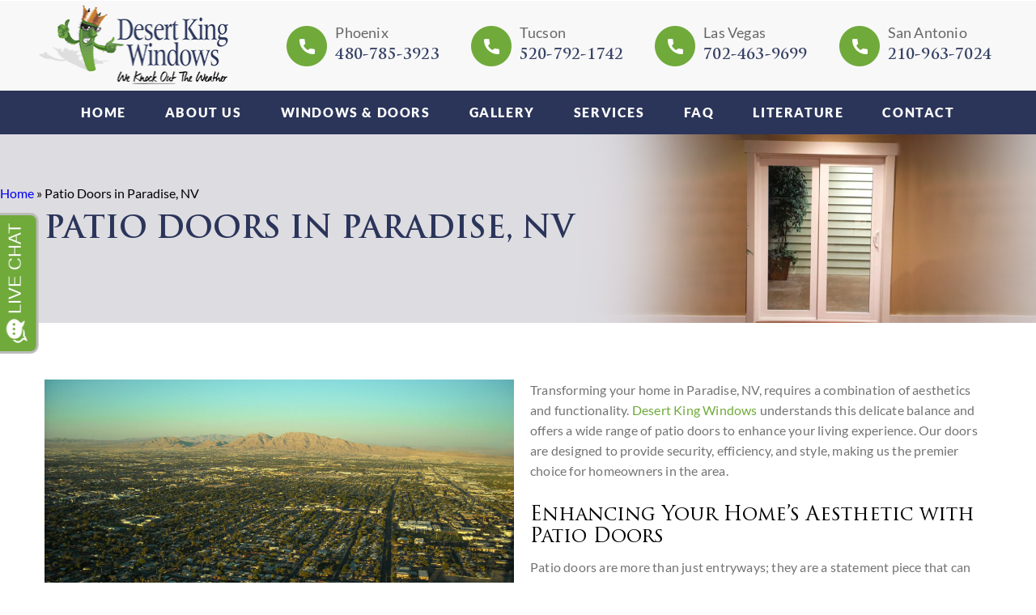

--- FILE ---
content_type: text/html; charset=UTF-8
request_url: https://desertkingwindows.com/patio-doors-paradise-nv
body_size: 25274
content:
<!doctype html>
<html lang="en-US">
<head>
	<meta charset="UTF-8" />
	<meta name="viewport" content="width=device-width, initial-scale=1" />
	<link rel="profile" href="https://gmpg.org/xfn/11" />
	<link rel="stylesheet" type="text/css" href="https://desertkingwindows.com/wp-content/cache/flying-press/8648512d315f.owl.carousel.min.css">
	<meta name='robots' content='max-image-preview:large' />
	<style>img:is([sizes="auto" i], [sizes^="auto," i]) { contain-intrinsic-size: 3000px 1500px }</style>
	
	<!-- This site is optimized with the Yoast SEO Premium plugin v14.0.4 - https://yoast.com/wordpress/plugins/seo/ -->
	<title>Patio Doors Paradise, NV - Desert King Windows</title>
<style>.flying-press-lazy-bg{background-image:none!important;}</style>
<link rel='preload' href='https://desertkingwindows.com/wp-content/uploads/2020/07/PATIO-ENTRY-DOOR-REPLACEMENT.jpg' as='image' fetchpriority='high' />
<link rel='preload' href='https://desertkingwindows.com/wp-content/themes/desertking/images/main-logo.png' as='image' imagesrcset='' imagesizes=''/>
<link rel='preload' href='https://desertkingwindows.com/wp-content/themes/desertking/fonts/Lato-Regular.woff2' as='font' type='font/woff2' fetchpriority='high' crossorigin='anonymous'><link rel='preload' href='https://desertkingwindows.com/wp-content/themes/desertking/fonts/TrajanPro-Bold.woff2' as='font' type='font/woff2' fetchpriority='high' crossorigin='anonymous'><link rel='preload' href='https://desertkingwindows.com/wp-content/themes/desertking/fonts/Lato-Black.woff2' as='font' type='font/woff2' fetchpriority='high' crossorigin='anonymous'><link rel='preload' href='https://desertkingwindows.com/wp-content/themes/desertking/fonts/TrajanPro-Regular.woff2' as='font' type='font/woff2' fetchpriority='high' crossorigin='anonymous'><link rel='preload' href='https://desertkingwindows.com/wp-content/themes/desertking/fonts/Lato-Bold.woff2' as='font' type='font/woff2' fetchpriority='high' crossorigin='anonymous'><link rel='preload' href='https://desertkingwindows.com/wp-content/themes/desertking/fonts/Lato-Regular.woff' as='font' type='font/woff' fetchpriority='high' crossorigin='anonymous'><link rel='preload' href='https://desertkingwindows.com/wp-content/themes/desertking/fonts/Lato-Black.woff' as='font' type='font/woff' fetchpriority='high' crossorigin='anonymous'><link rel='preload' href='https://desertkingwindows.com/wp-content/themes/desertking/fonts/TrajanPro-Bold.woff' as='font' type='font/woff' fetchpriority='high' crossorigin='anonymous'><link rel='preload' href='https://desertkingwindows.com/wp-content/themes/desertking/fonts/Lato-Bold.woff' as='font' type='font/woff' fetchpriority='high' crossorigin='anonymous'><link rel='preload' href='https://desertkingwindows.com/wp-content/themes/desertking/fonts/TrajanPro-Regular.woff' as='font' type='font/woff' fetchpriority='high' crossorigin='anonymous'>
	<meta name="description" content="Looking for Patio Doors in Paradise, NV? Window replacement &amp; installation from the experts at Desert King Windows. Contact our Nevada location at 702-463-9699." />
	<meta name="robots" content="index, follow" />
	<meta name="googlebot" content="index, follow, max-snippet:-1, max-image-preview:large, max-video-preview:-1" />
	<meta name="bingbot" content="index, follow, max-snippet:-1, max-image-preview:large, max-video-preview:-1" />
	<link rel="canonical" href="https://desertkingwindows.com/patio-doors-paradise-nv/" />
	<meta property="og:locale" content="en_US" />
	<meta property="og:type" content="article" />
	<meta property="og:title" content="Patio Doors Paradise, NV - Desert King Windows" />
	<meta property="og:description" content="Looking for Patio Doors in Paradise, NV? Window replacement &amp; installation from the experts at Desert King Windows. Contact our Nevada location at 702-463-9699." />
	<meta property="og:url" content="https://desertkingwindows.com/patio-doors-paradise-nv/" />
	<meta property="og:site_name" content="Desert King Windows" />
	<meta property="article:modified_time" content="2024-11-05T19:50:30+00:00" />
	<meta property="og:image" content="https://desertkingwindows.com/wp-content/uploads/2023/10/Paradise_NV-2-e1701806933781.jpg" />
	<meta name="twitter:card" content="summary_large_image" />
	<script type="application/ld+json" class="yoast-schema-graph">{"@context":"https://schema.org","@graph":[{"@type":"WebSite","@id":"https://desertkingwindows.com/#website","url":"https://desertkingwindows.com/","name":"Desert King Windows","description":"Window Replacement &amp; Installation","potentialAction":[{"@type":"SearchAction","target":"https://desertkingwindows.com/?s={search_term_string}","query-input":"required name=search_term_string"}],"inLanguage":"en-US"},{"@type":"ImageObject","@id":"https://desertkingwindows.com/patio-doors-paradise-nv/#primaryimage","inLanguage":"en-US","url":"https://desertkingwindows.com/wp-content/uploads/2023/10/Paradise_NV-2-e1701806933781.jpg","width":600,"height":398,"caption":"Security Doors in Paradise, NV"},{"@type":"WebPage","@id":"https://desertkingwindows.com/patio-doors-paradise-nv/#webpage","url":"https://desertkingwindows.com/patio-doors-paradise-nv/","name":"Patio Doors Paradise, NV - Desert King Windows","isPartOf":{"@id":"https://desertkingwindows.com/#website"},"primaryImageOfPage":{"@id":"https://desertkingwindows.com/patio-doors-paradise-nv/#primaryimage"},"datePublished":"2023-12-05T20:56:36+00:00","dateModified":"2024-11-05T19:50:30+00:00","description":"Looking for Patio Doors in Paradise, NV? Window replacement & installation from the experts at Desert King Windows. Contact our Nevada location at 702-463-9699.","breadcrumb":{"@id":"https://desertkingwindows.com/patio-doors-paradise-nv/#breadcrumb"},"inLanguage":"en-US","potentialAction":[{"@type":"ReadAction","target":["https://desertkingwindows.com/patio-doors-paradise-nv/"]}]},{"@type":"BreadcrumbList","@id":"https://desertkingwindows.com/patio-doors-paradise-nv/#breadcrumb","itemListElement":[{"@type":"ListItem","position":1,"item":{"@type":"WebPage","@id":"https://desertkingwindows.com/","url":"https://desertkingwindows.com/","name":"Home"}},{"@type":"ListItem","position":2,"item":{"@type":"WebPage","@id":"https://desertkingwindows.com/patio-doors-paradise-nv/","url":"https://desertkingwindows.com/patio-doors-paradise-nv/","name":"Patio Doors in Paradise, NV"}}]}]}</script>
	<!-- / Yoast SEO Premium plugin. -->




<link rel="alternate" type="application/rss+xml" title="Desert King Windows &raquo; Feed" href="https://desertkingwindows.com/feed/" />
<script>
window._wpemojiSettings = {"baseUrl":"https:\/\/s.w.org\/images\/core\/emoji\/16.0.1\/72x72\/","ext":".png","svgUrl":"https:\/\/s.w.org\/images\/core\/emoji\/16.0.1\/svg\/","svgExt":".svg","source":{"concatemoji":"https:\/\/desertkingwindows.com\/wp-includes\/js\/wp-emoji-release.min.js?ver=6.8.2"}};
/*! This file is auto-generated */
!function(s,n){var o,i,e;function c(e){try{var t={supportTests:e,timestamp:(new Date).valueOf()};sessionStorage.setItem(o,JSON.stringify(t))}catch(e){}}function p(e,t,n){e.clearRect(0,0,e.canvas.width,e.canvas.height),e.fillText(t,0,0);var t=new Uint32Array(e.getImageData(0,0,e.canvas.width,e.canvas.height).data),a=(e.clearRect(0,0,e.canvas.width,e.canvas.height),e.fillText(n,0,0),new Uint32Array(e.getImageData(0,0,e.canvas.width,e.canvas.height).data));return t.every(function(e,t){return e===a[t]})}function u(e,t){e.clearRect(0,0,e.canvas.width,e.canvas.height),e.fillText(t,0,0);for(var n=e.getImageData(16,16,1,1),a=0;a<n.data.length;a++)if(0!==n.data[a])return!1;return!0}function f(e,t,n,a){switch(t){case"flag":return n(e,"\ud83c\udff3\ufe0f\u200d\u26a7\ufe0f","\ud83c\udff3\ufe0f\u200b\u26a7\ufe0f")?!1:!n(e,"\ud83c\udde8\ud83c\uddf6","\ud83c\udde8\u200b\ud83c\uddf6")&&!n(e,"\ud83c\udff4\udb40\udc67\udb40\udc62\udb40\udc65\udb40\udc6e\udb40\udc67\udb40\udc7f","\ud83c\udff4\u200b\udb40\udc67\u200b\udb40\udc62\u200b\udb40\udc65\u200b\udb40\udc6e\u200b\udb40\udc67\u200b\udb40\udc7f");case"emoji":return!a(e,"\ud83e\udedf")}return!1}function g(e,t,n,a){var r="undefined"!=typeof WorkerGlobalScope&&self instanceof WorkerGlobalScope?new OffscreenCanvas(300,150):s.createElement("canvas"),o=r.getContext("2d",{willReadFrequently:!0}),i=(o.textBaseline="top",o.font="600 32px Arial",{});return e.forEach(function(e){i[e]=t(o,e,n,a)}),i}function t(e){var t=s.createElement("script");t.src=e,t.defer=!0,s.head.appendChild(t)}"undefined"!=typeof Promise&&(o="wpEmojiSettingsSupports",i=["flag","emoji"],n.supports={everything:!0,everythingExceptFlag:!0},e=new Promise(function(e){s.addEventListener("DOMContentLoaded",e,{once:!0})}),new Promise(function(t){var n=function(){try{var e=JSON.parse(sessionStorage.getItem(o));if("object"==typeof e&&"number"==typeof e.timestamp&&(new Date).valueOf()<e.timestamp+604800&&"object"==typeof e.supportTests)return e.supportTests}catch(e){}return null}();if(!n){if("undefined"!=typeof Worker&&"undefined"!=typeof OffscreenCanvas&&"undefined"!=typeof URL&&URL.createObjectURL&&"undefined"!=typeof Blob)try{var e="postMessage("+g.toString()+"("+[JSON.stringify(i),f.toString(),p.toString(),u.toString()].join(",")+"));",a=new Blob([e],{type:"text/javascript"}),r=new Worker(URL.createObjectURL(a),{name:"wpTestEmojiSupports"});return void(r.onmessage=function(e){c(n=e.data),r.terminate(),t(n)})}catch(e){}c(n=g(i,f,p,u))}t(n)}).then(function(e){for(var t in e)n.supports[t]=e[t],n.supports.everything=n.supports.everything&&n.supports[t],"flag"!==t&&(n.supports.everythingExceptFlag=n.supports.everythingExceptFlag&&n.supports[t]);n.supports.everythingExceptFlag=n.supports.everythingExceptFlag&&!n.supports.flag,n.DOMReady=!1,n.readyCallback=function(){n.DOMReady=!0}}).then(function(){return e}).then(function(){var e;n.supports.everything||(n.readyCallback(),(e=n.source||{}).concatemoji?t(e.concatemoji):e.wpemoji&&e.twemoji&&(t(e.twemoji),t(e.wpemoji)))}))}((window,document),window._wpemojiSettings);
</script>
<style id='wp-emoji-styles-inline-css'>img.wp-smiley, img.emoji {
		display: inline !important;
		border: none !important;
		box-shadow: none !important;
		height: 1em !important;
		width: 1em !important;
		margin: 0 0.07em !important;
		vertical-align: -0.1em !important;
		background: none !important;
		padding: 0 !important;
	}</style>
<link rel='stylesheet' id='wp-block-library-css' href='https://desertkingwindows.com/wp-content/cache/flying-press/a06b3af98203.style.min.css' media='all' />
<style id='wp-block-library-theme-inline-css'>.wp-block-audio :where(figcaption){color:#555;font-size:13px;text-align:center}.is-dark-theme .wp-block-audio :where(figcaption){color:#ffffffa6}.wp-block-audio{margin:0 0 1em}.wp-block-code{border:1px solid #ccc;border-radius:4px;font-family:Menlo,Consolas,monaco,monospace;padding:.8em 1em}.wp-block-embed :where(figcaption){color:#555;font-size:13px;text-align:center}.is-dark-theme .wp-block-embed :where(figcaption){color:#ffffffa6}.wp-block-embed{margin:0 0 1em}.blocks-gallery-caption{color:#555;font-size:13px;text-align:center}.is-dark-theme .blocks-gallery-caption{color:#ffffffa6}:root :where(.wp-block-image figcaption){color:#555;font-size:13px;text-align:center}.is-dark-theme :root :where(.wp-block-image figcaption){color:#ffffffa6}.wp-block-image{margin:0 0 1em}.wp-block-pullquote{border-bottom:4px solid;border-top:4px solid;color:currentColor;margin-bottom:1.75em}.wp-block-pullquote cite,.wp-block-pullquote footer,.wp-block-pullquote__citation{color:currentColor;font-size:.8125em;font-style:normal;text-transform:uppercase}.wp-block-quote{border-left:.25em solid;margin:0 0 1.75em;padding-left:1em}.wp-block-quote cite,.wp-block-quote footer{color:currentColor;font-size:.8125em;font-style:normal;position:relative}.wp-block-quote:where(.has-text-align-right){border-left:none;border-right:.25em solid;padding-left:0;padding-right:1em}.wp-block-quote:where(.has-text-align-center){border:none;padding-left:0}.wp-block-quote.is-large,.wp-block-quote.is-style-large,.wp-block-quote:where(.is-style-plain){border:none}.wp-block-search .wp-block-search__label{font-weight:700}.wp-block-search__button{border:1px solid #ccc;padding:.375em .625em}:where(.wp-block-group.has-background){padding:1.25em 2.375em}.wp-block-separator.has-css-opacity{opacity:.4}.wp-block-separator{border:none;border-bottom:2px solid;margin-left:auto;margin-right:auto}.wp-block-separator.has-alpha-channel-opacity{opacity:1}.wp-block-separator:not(.is-style-wide):not(.is-style-dots){width:100px}.wp-block-separator.has-background:not(.is-style-dots){border-bottom:none;height:1px}.wp-block-separator.has-background:not(.is-style-wide):not(.is-style-dots){height:2px}.wp-block-table{margin:0 0 1em}.wp-block-table td,.wp-block-table th{word-break:normal}.wp-block-table :where(figcaption){color:#555;font-size:13px;text-align:center}.is-dark-theme .wp-block-table :where(figcaption){color:#ffffffa6}.wp-block-video :where(figcaption){color:#555;font-size:13px;text-align:center}.is-dark-theme .wp-block-video :where(figcaption){color:#ffffffa6}.wp-block-video{margin:0 0 1em}:root :where(.wp-block-template-part.has-background){margin-bottom:0;margin-top:0;padding:1.25em 2.375em}</style>
<style id='classic-theme-styles-inline-css'>/*! This file is auto-generated */
.wp-block-button__link{color:#fff;background-color:#32373c;border-radius:9999px;box-shadow:none;text-decoration:none;padding:calc(.667em + 2px) calc(1.333em + 2px);font-size:1.125em}.wp-block-file__button{background:#32373c;color:#fff;text-decoration:none}</style>
<link rel='stylesheet' id='wp-components-css' href='https://desertkingwindows.com/wp-content/cache/flying-press/9cff4ca50421.style.min.css' media='all' />
<link rel='stylesheet' id='wp-preferences-css' href='https://desertkingwindows.com/wp-content/cache/flying-press/dc0788554cb8.style.min.css' media='all' />
<link rel='stylesheet' id='wp-block-editor-css' href='https://desertkingwindows.com/wp-content/cache/flying-press/8cf71cde1500.style.min.css' media='all' />
<link rel='stylesheet' id='wp-reusable-blocks-css' href='https://desertkingwindows.com/wp-content/cache/flying-press/c8ba3d4dff63.style.min.css' media='all' />
<link rel='stylesheet' id='wp-patterns-css' href='https://desertkingwindows.com/wp-content/cache/flying-press/53bb34939955.style.min.css' media='all' />
<link rel='stylesheet' id='wp-editor-css' href='https://desertkingwindows.com/wp-content/cache/flying-press/bfb2dbdfc87a.style.min.css' media='all' />
<link rel='stylesheet' id='sjb_shortcode_block-cgb-style-css-css' href='https://desertkingwindows.com/wp-content/cache/flying-press/d41d8cd98f00.blocks.style.build.css' media='all' />
<style id='font-awesome-svg-styles-default-inline-css'>.svg-inline--fa {
  display: inline-block;
  height: 1em;
  overflow: visible;
  vertical-align: -.125em;
}</style>
<link rel='stylesheet' id='font-awesome-svg-styles-css' href='https://desertkingwindows.com/wp-content/cache/flying-press/b8258e2ce668.svg-with-js.css' media='all' />
<style id='font-awesome-svg-styles-inline-css'>.wp-block-font-awesome-icon svg::before,
   .wp-rich-text-font-awesome-icon svg::before {content: unset;}</style>
<style id='global-styles-inline-css'>:root{--wp--preset--aspect-ratio--square: 1;--wp--preset--aspect-ratio--4-3: 4/3;--wp--preset--aspect-ratio--3-4: 3/4;--wp--preset--aspect-ratio--3-2: 3/2;--wp--preset--aspect-ratio--2-3: 2/3;--wp--preset--aspect-ratio--16-9: 16/9;--wp--preset--aspect-ratio--9-16: 9/16;--wp--preset--color--black: #000000;--wp--preset--color--cyan-bluish-gray: #abb8c3;--wp--preset--color--white: #FFF;--wp--preset--color--pale-pink: #f78da7;--wp--preset--color--vivid-red: #cf2e2e;--wp--preset--color--luminous-vivid-orange: #ff6900;--wp--preset--color--luminous-vivid-amber: #fcb900;--wp--preset--color--light-green-cyan: #7bdcb5;--wp--preset--color--vivid-green-cyan: #00d084;--wp--preset--color--pale-cyan-blue: #8ed1fc;--wp--preset--color--vivid-cyan-blue: #0693e3;--wp--preset--color--vivid-purple: #9b51e0;--wp--preset--color--primary: #0073a8;--wp--preset--color--secondary: #005075;--wp--preset--color--dark-gray: #111;--wp--preset--color--light-gray: #767676;--wp--preset--gradient--vivid-cyan-blue-to-vivid-purple: linear-gradient(135deg,rgba(6,147,227,1) 0%,rgb(155,81,224) 100%);--wp--preset--gradient--light-green-cyan-to-vivid-green-cyan: linear-gradient(135deg,rgb(122,220,180) 0%,rgb(0,208,130) 100%);--wp--preset--gradient--luminous-vivid-amber-to-luminous-vivid-orange: linear-gradient(135deg,rgba(252,185,0,1) 0%,rgba(255,105,0,1) 100%);--wp--preset--gradient--luminous-vivid-orange-to-vivid-red: linear-gradient(135deg,rgba(255,105,0,1) 0%,rgb(207,46,46) 100%);--wp--preset--gradient--very-light-gray-to-cyan-bluish-gray: linear-gradient(135deg,rgb(238,238,238) 0%,rgb(169,184,195) 100%);--wp--preset--gradient--cool-to-warm-spectrum: linear-gradient(135deg,rgb(74,234,220) 0%,rgb(151,120,209) 20%,rgb(207,42,186) 40%,rgb(238,44,130) 60%,rgb(251,105,98) 80%,rgb(254,248,76) 100%);--wp--preset--gradient--blush-light-purple: linear-gradient(135deg,rgb(255,206,236) 0%,rgb(152,150,240) 100%);--wp--preset--gradient--blush-bordeaux: linear-gradient(135deg,rgb(254,205,165) 0%,rgb(254,45,45) 50%,rgb(107,0,62) 100%);--wp--preset--gradient--luminous-dusk: linear-gradient(135deg,rgb(255,203,112) 0%,rgb(199,81,192) 50%,rgb(65,88,208) 100%);--wp--preset--gradient--pale-ocean: linear-gradient(135deg,rgb(255,245,203) 0%,rgb(182,227,212) 50%,rgb(51,167,181) 100%);--wp--preset--gradient--electric-grass: linear-gradient(135deg,rgb(202,248,128) 0%,rgb(113,206,126) 100%);--wp--preset--gradient--midnight: linear-gradient(135deg,rgb(2,3,129) 0%,rgb(40,116,252) 100%);--wp--preset--font-size--small: 19.5px;--wp--preset--font-size--medium: 20px;--wp--preset--font-size--large: 36.5px;--wp--preset--font-size--x-large: 42px;--wp--preset--font-size--normal: 22px;--wp--preset--font-size--huge: 49.5px;--wp--preset--spacing--20: 0.44rem;--wp--preset--spacing--30: 0.67rem;--wp--preset--spacing--40: 1rem;--wp--preset--spacing--50: 1.5rem;--wp--preset--spacing--60: 2.25rem;--wp--preset--spacing--70: 3.38rem;--wp--preset--spacing--80: 5.06rem;--wp--preset--shadow--natural: 6px 6px 9px rgba(0, 0, 0, 0.2);--wp--preset--shadow--deep: 12px 12px 50px rgba(0, 0, 0, 0.4);--wp--preset--shadow--sharp: 6px 6px 0px rgba(0, 0, 0, 0.2);--wp--preset--shadow--outlined: 6px 6px 0px -3px rgba(255, 255, 255, 1), 6px 6px rgba(0, 0, 0, 1);--wp--preset--shadow--crisp: 6px 6px 0px rgba(0, 0, 0, 1);}:where(.is-layout-flex){gap: 0.5em;}:where(.is-layout-grid){gap: 0.5em;}body .is-layout-flex{display: flex;}.is-layout-flex{flex-wrap: wrap;align-items: center;}.is-layout-flex > :is(*, div){margin: 0;}body .is-layout-grid{display: grid;}.is-layout-grid > :is(*, div){margin: 0;}:where(.wp-block-columns.is-layout-flex){gap: 2em;}:where(.wp-block-columns.is-layout-grid){gap: 2em;}:where(.wp-block-post-template.is-layout-flex){gap: 1.25em;}:where(.wp-block-post-template.is-layout-grid){gap: 1.25em;}.has-black-color{color: var(--wp--preset--color--black) !important;}.has-cyan-bluish-gray-color{color: var(--wp--preset--color--cyan-bluish-gray) !important;}.has-white-color{color: var(--wp--preset--color--white) !important;}.has-pale-pink-color{color: var(--wp--preset--color--pale-pink) !important;}.has-vivid-red-color{color: var(--wp--preset--color--vivid-red) !important;}.has-luminous-vivid-orange-color{color: var(--wp--preset--color--luminous-vivid-orange) !important;}.has-luminous-vivid-amber-color{color: var(--wp--preset--color--luminous-vivid-amber) !important;}.has-light-green-cyan-color{color: var(--wp--preset--color--light-green-cyan) !important;}.has-vivid-green-cyan-color{color: var(--wp--preset--color--vivid-green-cyan) !important;}.has-pale-cyan-blue-color{color: var(--wp--preset--color--pale-cyan-blue) !important;}.has-vivid-cyan-blue-color{color: var(--wp--preset--color--vivid-cyan-blue) !important;}.has-vivid-purple-color{color: var(--wp--preset--color--vivid-purple) !important;}.has-black-background-color{background-color: var(--wp--preset--color--black) !important;}.has-cyan-bluish-gray-background-color{background-color: var(--wp--preset--color--cyan-bluish-gray) !important;}.has-white-background-color{background-color: var(--wp--preset--color--white) !important;}.has-pale-pink-background-color{background-color: var(--wp--preset--color--pale-pink) !important;}.has-vivid-red-background-color{background-color: var(--wp--preset--color--vivid-red) !important;}.has-luminous-vivid-orange-background-color{background-color: var(--wp--preset--color--luminous-vivid-orange) !important;}.has-luminous-vivid-amber-background-color{background-color: var(--wp--preset--color--luminous-vivid-amber) !important;}.has-light-green-cyan-background-color{background-color: var(--wp--preset--color--light-green-cyan) !important;}.has-vivid-green-cyan-background-color{background-color: var(--wp--preset--color--vivid-green-cyan) !important;}.has-pale-cyan-blue-background-color{background-color: var(--wp--preset--color--pale-cyan-blue) !important;}.has-vivid-cyan-blue-background-color{background-color: var(--wp--preset--color--vivid-cyan-blue) !important;}.has-vivid-purple-background-color{background-color: var(--wp--preset--color--vivid-purple) !important;}.has-black-border-color{border-color: var(--wp--preset--color--black) !important;}.has-cyan-bluish-gray-border-color{border-color: var(--wp--preset--color--cyan-bluish-gray) !important;}.has-white-border-color{border-color: var(--wp--preset--color--white) !important;}.has-pale-pink-border-color{border-color: var(--wp--preset--color--pale-pink) !important;}.has-vivid-red-border-color{border-color: var(--wp--preset--color--vivid-red) !important;}.has-luminous-vivid-orange-border-color{border-color: var(--wp--preset--color--luminous-vivid-orange) !important;}.has-luminous-vivid-amber-border-color{border-color: var(--wp--preset--color--luminous-vivid-amber) !important;}.has-light-green-cyan-border-color{border-color: var(--wp--preset--color--light-green-cyan) !important;}.has-vivid-green-cyan-border-color{border-color: var(--wp--preset--color--vivid-green-cyan) !important;}.has-pale-cyan-blue-border-color{border-color: var(--wp--preset--color--pale-cyan-blue) !important;}.has-vivid-cyan-blue-border-color{border-color: var(--wp--preset--color--vivid-cyan-blue) !important;}.has-vivid-purple-border-color{border-color: var(--wp--preset--color--vivid-purple) !important;}.has-vivid-cyan-blue-to-vivid-purple-gradient-background{background: var(--wp--preset--gradient--vivid-cyan-blue-to-vivid-purple) !important;}.has-light-green-cyan-to-vivid-green-cyan-gradient-background{background: var(--wp--preset--gradient--light-green-cyan-to-vivid-green-cyan) !important;}.has-luminous-vivid-amber-to-luminous-vivid-orange-gradient-background{background: var(--wp--preset--gradient--luminous-vivid-amber-to-luminous-vivid-orange) !important;}.has-luminous-vivid-orange-to-vivid-red-gradient-background{background: var(--wp--preset--gradient--luminous-vivid-orange-to-vivid-red) !important;}.has-very-light-gray-to-cyan-bluish-gray-gradient-background{background: var(--wp--preset--gradient--very-light-gray-to-cyan-bluish-gray) !important;}.has-cool-to-warm-spectrum-gradient-background{background: var(--wp--preset--gradient--cool-to-warm-spectrum) !important;}.has-blush-light-purple-gradient-background{background: var(--wp--preset--gradient--blush-light-purple) !important;}.has-blush-bordeaux-gradient-background{background: var(--wp--preset--gradient--blush-bordeaux) !important;}.has-luminous-dusk-gradient-background{background: var(--wp--preset--gradient--luminous-dusk) !important;}.has-pale-ocean-gradient-background{background: var(--wp--preset--gradient--pale-ocean) !important;}.has-electric-grass-gradient-background{background: var(--wp--preset--gradient--electric-grass) !important;}.has-midnight-gradient-background{background: var(--wp--preset--gradient--midnight) !important;}.has-small-font-size{font-size: var(--wp--preset--font-size--small) !important;}.has-medium-font-size{font-size: var(--wp--preset--font-size--medium) !important;}.has-large-font-size{font-size: var(--wp--preset--font-size--large) !important;}.has-x-large-font-size{font-size: var(--wp--preset--font-size--x-large) !important;}
:where(.wp-block-post-template.is-layout-flex){gap: 1.25em;}:where(.wp-block-post-template.is-layout-grid){gap: 1.25em;}
:where(.wp-block-columns.is-layout-flex){gap: 2em;}:where(.wp-block-columns.is-layout-grid){gap: 2em;}
:root :where(.wp-block-pullquote){font-size: 1.5em;line-height: 1.6;}</style>
<link rel='stylesheet' id='contact-form-7-css' href='https://desertkingwindows.com/wp-content/cache/flying-press/64ac31699f53.styles.css' media='all' />
<link rel='stylesheet' id='image-hover-effects-css-css' href='https://desertkingwindows.com/wp-content/cache/flying-press/2d59839c61fd.ihover.css' media='all' />
<link rel='stylesheet' id='style-css-css' href='https://desertkingwindows.com/wp-content/cache/flying-press/f4dedce91094.style.css' media='all' />
<link rel='stylesheet' id='font-awesome-latest-css' href='https://desertkingwindows.com/wp-content/cache/flying-press/daf5cd5fe4cf.all.css' media='all' />
<link rel='stylesheet' id='responsive-lightbox-nivo-css' href='https://desertkingwindows.com/wp-content/cache/flying-press/7b30580348f5.nivo-lightbox.min.css' media='all' />
<link rel='stylesheet' id='responsive-lightbox-nivo-default-css' href='https://desertkingwindows.com/wp-content/cache/flying-press/9dd813ea5192.default.css' media='all' />
<link rel='stylesheet' id='simple-job-board-email-attachment-css' href='https://desertkingwindows.com/wp-content/cache/flying-press/31ba98432654.simple-job-board-email-attachment-public.css' media='all' />
<link rel='stylesheet' id='simple-job-board-google-fonts-css' href="https://desertkingwindows.com/wp-content/cache/flying-press/23ead13b2d3b.8ecca2e3384b.google-font.css" media='all' />
<link rel='stylesheet' id='sjb-fontawesome-css' href='https://desertkingwindows.com/wp-content/cache/flying-press/479c35faf66d.font-awesome.min.css' media='all' />
<link rel='stylesheet' id='simple-job-board-jquery-ui-css' href='https://desertkingwindows.com/wp-content/cache/flying-press/be5915cddb30.jquery-ui.css' media='all' />
<link rel='stylesheet' id='simple-job-board-frontend-css' href='https://desertkingwindows.com/wp-content/cache/flying-press/bd9e98b5665d.simple-job-board-public.css' media='all' />
<link rel='stylesheet' id='video_popup_close_icon-css' href='https://desertkingwindows.com/wp-content/cache/flying-press/bfb1f39453da.close-button-icon.css' media='all' />
<link rel='stylesheet' id='oba_youtubepopup_css-css' href='https://desertkingwindows.com/wp-content/cache/flying-press/405bacc6c642.YouTubePopUp.css' media='all' />
<link rel='stylesheet' id='grw-public-main-css-css' href='https://desertkingwindows.com/wp-content/cache/flying-press/7c89a4122fdc.public-main.css' media='all' />
<link rel='stylesheet' id='twentynineteen-style-css' href='https://desertkingwindows.com/wp-content/cache/flying-press/6df2fc7bb422.style.css' media='all' />
<link rel='stylesheet' id='twentynineteen-print-style-css' href='https://desertkingwindows.com/wp-content/cache/flying-press/3432f2f216bf.print.css' media='print' />
<link rel='stylesheet' id='font-awesome-official-css' href="https://desertkingwindows.com/wp-content/cache/flying-press/all.css" media='all'  data-origin-href="https://use.fontawesome.com/releases/v6.7.2/css/all.css"/>
<link rel='stylesheet' id='elementor-icons-css' href='https://desertkingwindows.com/wp-content/cache/flying-press/f059008c0fd6.elementor-icons.min.css' media='all' />
<link rel='stylesheet' id='elementor-frontend-css' href='https://desertkingwindows.com/wp-content/cache/flying-press/6e83dbce6965.frontend.min.css' media='all' />
<link rel='stylesheet' id='elementor-post-2016-css' href='https://desertkingwindows.com/wp-content/cache/flying-press/e302ebcf8486.post-2016.css' media='all' />
<link rel='stylesheet' id='elementor-pro-css' href='https://desertkingwindows.com/wp-content/cache/flying-press/473f8e501f8c.frontend.min.css' media='all' />
<link rel='stylesheet' id='recent-posts-widget-with-thumbnails-public-style-css' href='https://desertkingwindows.com/wp-content/cache/flying-press/833bfe7dafc5.public.css' media='all' />
<link rel='stylesheet' id='js_composer_front-css' href='https://desertkingwindows.com/wp-content/cache/flying-press/c41bec6c22cd.js_composer.min.css' media='all' />
<link rel='stylesheet' id='font-awesome-official-v4shim-css' href="https://desertkingwindows.com/wp-content/cache/flying-press/v4-shims.css" media='all'  data-origin-href="https://use.fontawesome.com/releases/v6.7.2/css/v4-shims.css"/>
<link rel='stylesheet' id='elementor-gf-local-roboto-css' href='https://desertkingwindows.com/wp-content/cache/flying-press/a3d869cef066.roboto.css' media='all' />
<link rel='stylesheet' id='elementor-gf-local-robotoslab-css' href='https://desertkingwindows.com/wp-content/cache/flying-press/e99ed554e12f.robotoslab.css' media='all' />
<script src="https://desertkingwindows.com/wp-includes/js/jquery/jquery.min.js?ver=826eb77e86b0" id="jquery-core-js"></script>
<script src="https://desertkingwindows.com/wp-includes/js/jquery/jquery-migrate.min.js?ver=9ffeb32e2d9e" id="jquery-migrate-js"></script>
<script src="https://desertkingwindows.com/wp-content/plugins/responsive-lightbox/assets/nivo/nivo-lightbox.min.js?ver=4a24c7d043bd" id="responsive-lightbox-nivo-js"></script>
<script src="https://desertkingwindows.com/wp-includes/js/underscore.min.js?ver=dadb3f410026" id="underscore-js"></script>
<script src="https://desertkingwindows.com/wp-content/plugins/responsive-lightbox/assets/infinitescroll/infinite-scroll.pkgd.min.js?ver=3229aa93c44f" id="responsive-lightbox-infinite-scroll-js"></script>
<script id="responsive-lightbox-js-before">
var rlArgs = {"script":"nivo","selector":"lightbox","customEvents":"","activeGalleries":true,"effect":"fade","clickOverlayToClose":true,"keyboardNav":true,"errorMessage":"The requested content cannot be loaded. Please try again later.","woocommerce_gallery":false,"ajaxurl":"https:\/\/desertkingwindows.com\/wp-admin\/admin-ajax.php","nonce":"34409ab871","preview":false,"postId":2232,"scriptExtension":false};
</script>
<script src="https://desertkingwindows.com/wp-content/cache/flying-press/046339c403d5.front.js" id="responsive-lightbox-js"></script>
<script src="https://desertkingwindows.com/wp-content/plugins/simple-job-board-email-attachment/public/js/simple-job-board-email-attachment-public.js?ver=586e5c567013" id="simple-job-board-email-attachment-js"></script>
<script src="https://desertkingwindows.com/wp-content/plugins/video-popup/js/YouTubePopUp.jquery.js?ver=e83fdb9daa48" id="oba_youtubepopup_plugin-js"></script>
<script src="https://desertkingwindows.com/wp-content/plugins/video-popup/js/YouTubePopUp.js?ver=22757d6ca89e" id="oba_youtubepopup_activate-js"></script>
<script defer="defer" src="https://desertkingwindows.com/wp-content/plugins/widget-google-reviews/assets/js/public-main.js?ver=482556dd9b4e" id="grw-public-main-js-js"></script>
<script></script><link rel="EditURI" type="application/rsd+xml" title="RSD" href="https://desertkingwindows.com/xmlrpc.php?rsd" />
<meta name="generator" content="WordPress 6.8.2" />
<link rel='shortlink' href='https://desertkingwindows.com/?p=2232' />
            
                            <style type="text/css">/* SJB Fonts */
                                        .sjb-page {
                            font-family: "Roboto", sans-serif;
                        }
                
                    /* Job Filters Background Color */
                    .sjb-page .sjb-filters
                    {
                        background-color: #f2f2f2;
                    }
                                                        
                    /* Listing & Detail Page Title Color */
                    .sjb-page .list-data .v1 .job-info h4 a , 
                    .sjb-page .list-data .v2 .job-info h4 a              
                    {
                        color: #3b3a3c;
                    }                
                                                        
                    /* Job Detail Page Headings */
                    .sjb-page .sjb-detail .list-data .v1 h3,
                    .sjb-page .sjb-detail .list-data .v2 h3,
                    .sjb-page .sjb-detail .list-data ul li::before,
                    .sjb-page .sjb-detail .list-data .v1 .job-detail h3,
                    .sjb-page .sjb-detail .list-data .v2 .job-detail h3,
                    .sjb-page .sjb-archive-page .job-title,
                    .sjb-page .job-features h3
                    {
                        color: #014796; 
                    }
                                                        
                    /* Fontawesome Icon Color */
                    .sjb-page .list-data .v1 .job-type i,
                    .sjb-page .list-data .v1 .job-location i,
                    .sjb-page .list-data .v1 .job-date i,
                    .sjb-page .list-data .v2 .job-type i,
                    .sjb-page .list-data .v2 .job-location i,
                    .sjb-page .list-data .v2 .job-date i,
                    .sjb-page .sjb-detail .list-data .v2 .job-features .sjb-title-value h4 i,
                    .sjb-listing .list-data .v2 .job-features .sjb-title-value h4 i
                    {
                        color: #3b3a3c;
                    }

                    /* Fontawesome Text Color */
                    .sjb-page .list-data .v1 .job-type,
                    .sjb-page .list-data .v1 .job-location,
                    .sjb-page .list-data .v1 .job-date,
                    .sjb-page .list-data .v2 .job-type,
                    .sjb-page .list-data .v2 .job-location,
                    .sjb-page .list-data .v2 .job-date
                    {
                        color: #014796;
                    }
                                                        
                    /* Job Filters-> All Buttons Background Color */
                    .sjb-page .btn-primary,
                    .sjb-page .btn-primary:hover,
                    .sjb-page .btn-primary:active:hover,
                    .sjb-page .btn-primary:active:focus,
                    .sjb-page .sjb-detail .jobpost-form .file div,                
                    .sjb-page .sjb-detail .jobpost-form .file:hover div
                    {
                        background-color: #014796 !important;
                        border: none !important;
                        color: #fff !important;
                    }
                    
                    .sjb-page .sjb-listing a.sjb_view_more_btn,
                    .sjb-page .sjb-listing a.sjb_view_less_btn
                    {
                        
                        color: #014796 !important;
                    }

                    /* Pagination Text Color */
                    /* Pagination Background Color */                
                    .sjb-page .pagination li.list-item span.current,
                    .sjb-page .pagination li.list-item a:hover, 
                    .sjb-page .pagination li.list-item span.current:hover
                    {
                        background: #164e91;
                        border-color: #164e91;                    
                        color: #fff;
                    }</style>        
                		<script type='text/javascript'>
			var video_popup_unprm_general_settings = {
    			'unprm_r_border': ''
			};
		</script>
	<script async class="ct_clicktrue" data-loading-method="user-interaction" data-src="https://ob.esnchocco.com/i/7423db90e1536ea0ef682c8dcc1a34ad.js"></script>
<!-- Google tag (gtag.js) -->
<script async data-loading-method="user-interaction" data-src="https://www.googletagmanager.com/gtag/js?id=G-5FJJHWHDCN"></script>
<script>
  window.dataLayer = window.dataLayer || [];
  function gtag(){dataLayer.push(arguments);}
  gtag('js', new Date());

  gtag('config', 'G-5FJJHWHDCN');
</script>
<!-- Nextdoor Pixel Code -->
<script type='text/javascript' data-loading-method="user-interaction" data-src="data:text/javascript,%28function%28win%2C%20doc%2C%20sdk_url%29%7B%0D%0A%20%20%20%20if%28win.ndp%29%20return%3B%0D%0A%20%20%20%20var%20tr%3Dwin.ndp%3Dfunction%28%29%7B%0D%0A%20%20%20%20tr.handleRequest%3F%20tr.handleRequest.apply%28tr%2C%20arguments%29%3Atr.queue.push%28arguments%29%3B%0D%0A%20%20%7D%3B%0D%0A%20%20%20%20tr.queue%20%3D%20%5B%5D%3B%0D%0A%20%20%20%20var%20s%3D%27script%27%3B%0D%0A%20%20%20%20var%20new_script_section%3Ddoc.createElement%28s%29%3B%0D%0A%20%20%20%20new_script_section.async%3D%210%3B%0D%0A%20%20%20%20new_script_section.src%3Dsdk_url%3B%0D%0A%20%20%20%20var%20insert_pos%3Ddoc.getElementsByTagName%28s%29%5B0%5D%3B%0D%0A%20%20%20%20insert_pos.parentNode.insertBefore%28new_script_section%2C%20insert_pos%29%3B%0D%0A%20%20%7D%29%28window%2C%20document%2C%20%27https%3A%2F%2Fads.nextdoor.com%2Fpublic%2Fpixel%2Fndp.js%27%29%3B%0D%0A%20%20%20%20ndp%28%27init%27%2C%27806dc64f-6ee8-41e3-a224-3b5754646785%27%2C%20%7B%7D%29%0D%0A%20%20%20%20ndp%28%27track%27%2C%27PAGE_VIEW%27%29%3B"></script>
<noscript>
<img height="1" width="1" style="display:none"
src="https://flask.nextdoor.com/pixel?pid=806dc64f-6ee8-41e3-a224-3b5754646785&ev=PAGE_VIEW&noscript=1">
</noscript>
<!-- End Nextdoor Pixel Code -->
<!-- AcuityAds Pixel -->
<script data-loading-method="user-interaction" data-src="data:text/javascript,%27use%20strict%27%0D%0A%21%28function%28a%2C%20e%29%20%7B%0D%0Aif%20%28%21a.aap%29%20%7B%0D%0Aa.aap%20%3D%20function%28e%29%20%7B%0D%0A%3B%28a.acuityAdsEventQueue%20%3D%20a.acuityAdsEventQueue%20%7C%7C%20%5B%5D%29.push%28e%29%0D%0A%7D%0D%0Avar%20t%20%3D%20%27script%27%0D%0Avar%20i%20%3D%20e.createElement%28t%29%0D%0Ai.async%20%3D%20true%0D%0Ai.src%20%3D%20%27https%3A%2F%2Forigin.acuityplatform.com%2Fevent%2Fv2%2Fpixel.js%27%0D%0Avar%20c%20%3D%20e.getElementsByTagName%28t%29%5B0%5D%0D%0Ac.parentNode.insertBefore%28i%2C%20c%29%0D%0Aa.acuityPiggybackCallback%20%3D%20function%28e%29%20%7B%0D%0Aa.acuityParseResponse%28e%29%0D%0A%7D%0D%0A%7D%0D%0A%7D%29%28window%2C%20document%29%0D%0Aaap%28%7B%20pixelKey%3A%20%275399636956396865186%27%20%7D%29"></script>
<!-- AcuityAds Pixel --><meta name="generator" content="Elementor 3.31.0; features: additional_custom_breakpoints, e_element_cache; settings: css_print_method-external, google_font-enabled, font_display-swap">
<!-- Nextdoor Pixel Code -->
  <script type='text/javascript' data-loading-method="user-interaction" data-src="data:text/javascript,%28function%28win%2C%20doc%2C%20sdk_url%29%7B%0D%0A%20%20%20%20if%28win.ndp%29%20return%3B%0D%0A%20%20%20%20var%20tr%3Dwin.ndp%3Dfunction%28%29%7B%0D%0A%20%20%20%20tr.handleRequest%3F%20tr.handleRequest.apply%28tr%2C%20arguments%29%3Atr.queue.push%28arguments%29%3B%0D%0A%20%20%7D%3B%0D%0A%20%20%20%20tr.queue%20%3D%20%5B%5D%3B%0D%0A%20%20%20%20var%20s%3D%27script%27%3B%0D%0A%20%20%20%20var%20new_script_section%3Ddoc.createElement%28s%29%3B%0D%0A%20%20%20%20new_script_section.async%3D%210%3B%0D%0A%20%20%20%20new_script_section.src%3Dsdk_url%3B%0D%0A%20%20%20%20var%20insert_pos%3Ddoc.getElementsByTagName%28s%29%5B0%5D%3B%0D%0A%20%20%20%20insert_pos.parentNode.insertBefore%28new_script_section%2C%20insert_pos%29%3B%0D%0A%20%20%7D%29%28window%2C%20document%2C%20%27https%3A%2F%2Fads.nextdoor.com%2Fpublic%2Fpixel%2Fndp.js%27%29%3B%0D%0A%20%20%0D%0A%20%20%20%20ndp%28%27init%27%2C%27902da0a2-e01d-41a1-8817-32f5ea640eb6%27%2C%20%7B%7D%29%3B%0D%0A%20%20%20%20ndp%28%27track%27%2C%27PAGE_VIEW%27%29%3B"></script>
  <noscript>
    <img height="1" width="1" style="display:none" 
       src="https://flask.nextdoor.com/pixel?pid=902da0a2-e01d-41a1-8817-32f5ea640eb6&ev=PAGE_VIEW&noscript=1"/>
  </noscript>
<!-- End Nextdoor Pixel Code -->



<!-- Meta Pixel Code -->
<script type='text/javascript' data-loading-method="user-interaction" data-src="data:text/javascript,%21function%28f%2Cb%2Ce%2Cv%2Cn%2Ct%2Cs%29%7Bif%28f.fbq%29return%3Bn%3Df.fbq%3Dfunction%28%29%7Bn.callMethod%3F%0An.callMethod.apply%28n%2Carguments%29%3An.queue.push%28arguments%29%7D%3Bif%28%21f._fbq%29f._fbq%3Dn%3B%0An.push%3Dn%3Bn.loaded%3D%210%3Bn.version%3D%272.0%27%3Bn.queue%3D%5B%5D%3Bt%3Db.createElement%28e%29%3Bt.async%3D%210%3B%0At.src%3Dv%3Bs%3Db.getElementsByTagName%28e%29%5B0%5D%3Bs.parentNode.insertBefore%28t%2Cs%29%7D%28window%2C%0Adocument%2C%27script%27%2C%27https%3A%2F%2Fconnect.facebook.net%2Fen_US%2Ffbevents.js%27%29%3B"></script>
<!-- End Meta Pixel Code -->
<script type='text/javascript'>
  fbq('init', '826947398391225', {}, {
    "agent": "wordpress-6.8.2-3.0.8"
});
  </script><script type='text/javascript'>
  fbq('track', 'PageView', []);
  </script>
<!-- Meta Pixel Code -->
<noscript>
<img height="1" width="1" style="display:none" alt="fbpx"
src="https://www.facebook.com/tr?id=826947398391225&ev=PageView&noscript=1" />
</noscript>
<!-- End Meta Pixel Code -->
			<style>.e-con.e-parent:nth-of-type(n+4):not(.e-lazyloaded):not(.e-no-lazyload),
				.e-con.e-parent:nth-of-type(n+4):not(.e-lazyloaded):not(.e-no-lazyload) * {
					background-image: none !important;
				}
				@media screen and (max-height: 1024px) {
					.e-con.e-parent:nth-of-type(n+3):not(.e-lazyloaded):not(.e-no-lazyload),
					.e-con.e-parent:nth-of-type(n+3):not(.e-lazyloaded):not(.e-no-lazyload) * {
						background-image: none !important;
					}
				}
				@media screen and (max-height: 640px) {
					.e-con.e-parent:nth-of-type(n+2):not(.e-lazyloaded):not(.e-no-lazyload),
					.e-con.e-parent:nth-of-type(n+2):not(.e-lazyloaded):not(.e-no-lazyload) * {
						background-image: none !important;
					}
				}</style>
			<meta name="generator" content="Powered by WPBakery Page Builder - drag and drop page builder for WordPress."/>
<body>
	<script src="//liveleads.us/scripts/invitation.ashx?company=desertkingwindows" async></script> 
</body><style class="wpcode-css-snippet">.postid-2088 h1, 
.postid-2088 .h1 {
  color: white;
}</style><head>
"<!-- Nextdoor Pixel Code -->
<script type='text/javascript' data-loading-method="user-interaction" data-src="data:text/javascript,%28function%28win%2C%20doc%2C%20sdk_url%29%7B%0D%0A%20%20%20%20if%28win.ndp%29%20return%3B%0D%0A%20%20%20%20var%20tr%3Dwin.ndp%3Dfunction%28%29%7B%0D%0A%20%20%20%20tr.handleRequest%3F%20tr.handleRequest.apply%28tr%2C%20arguments%29%3Atr.queue.push%28arguments%29%3B%0D%0A%20%20%7D%3B%0D%0A%20%20%20%20tr.queue%20%3D%20%5B%5D%3B%0D%0A%20%20%20%20var%20s%3D%27script%27%3B%0D%0A%20%20%20%20var%20new_script_section%3Ddoc.createElement%28s%29%3B%0D%0A%20%20%20%20new_script_section.async%3D%210%3B%0D%0A%20%20%20%20new_script_section.src%3Dsdk_url%3B%0D%0A%20%20%20%20var%20insert_pos%3Ddoc.getElementsByTagName%28s%29%5B0%5D%3B%0D%0A%20%20%20%20insert_pos.parentNode.insertBefore%28new_script_section%2C%20insert_pos%29%3B%0D%0A%20%20%7D%29%28window%2C%20document%2C%20%27https%3A%2F%2Fads.nextdoor.com%2Fpublic%2Fpixel%2Fndp.js%27%29%3B%0D%0A%20%20%0D%0A%20%20%20%20ndp%28%27init%27%2C%279bef4e4d-9f9d-4158-9ace-2f0dfe7574c6%27%2C%20%7B%7D%29%0D%0A%20%20%20%20ndp%28%27track%27%2C%27PAGE_VIEW%27%29%3B"></script>
<noscript>
img height=""1"" width=""1"" style=""display:none""
src=""https://flask.nextdoor.com/pixel?pid=9bef4e4d-9f9d-4158-9ace-2f0dfe7574c6&ev=PAGE_VIEW&noscript=1""/
</noscript>
<!-- End Nextdoor Pixel Code -->"
<script type="speculationrules">{"prefetch":[{"source":"document","where":{"and":[{"href_matches":"\/*"},{"not":{"href_matches":["\/*.php","\/wp-(admin|includes|content|login|signup|json)(.*)?","\/*\\?(.+)","\/(cart|checkout|logout)(.*)?"]}}]},"eagerness":"moderate"}]}</script></head>		<style id="wp-custom-css">#homereviews h2.vc_custom_heading {
  color: #fff !important;
  padding-bottom: 200px !important;
}
.our_team .owl-carousel .owl-item img {
  height: auto !important;
}
#jaysonshortt img {
  max-width: 450px;
}
#jaysonshortt .wpb_single_image {
  text-align: right;
}

#jamescataldo img {
  max-width: 450px;
  border: 2px solid #2b355a;
}
#jamescataldo .wpb_single_image {
  text-align: left;
}
#homevideo .wpb_video_wrapper {
  padding: 0 !important;
}
#jonathanstapleton .wpb_single_image img {
  max-width: 450px;
}

#hometeam-carousel img {
  height: auto !important;
}

#homevideo p {
  color: #737373;
  font-size: 20px;
  line-height: 30px;
  letter-spacing: 0.2px;
  margin-top: 60px;
}
#salesteam-listing {
  text-align: center !important;
}
#salesteam-listing .img_col {
  width: 100% !important;
  margin-bottom: 70px !important;
}
#salesteam-listing .img_col .title {
  border: 0 !important;
  background: transparent !important;
  margin-right: 0 !important;
}
#salesteam-listing .img_col .title::before {
	display:none;
}
#salesteam-listing .vc_single_image-wrapper {
  border: 1px solid #8080800f;
}

#officeteam-listing {
  text-align: center;
}
#officeteam-listing .img_col {
  width: 100%;
  margin-bottom: 60px;
}
#officeteam-listing .img_col .title {
  border: 0 !important;
  background: transparent !important;
  margin-right: 0 !important;
}
#officeteam-listing  .vc_single_image-wrapper {
  border: 1px solid #2b355a;
}
#officeteam-listing1 {
  margin-bottom: 40px;
}
#officeteam-listing2 {
  max-width: 800px !important;
  margin: 0 auto !important;
}

.homeaccept1 li {
  display: block !important;
  float: none !important;
  width: 100% !important;
  margin-bottom: 15px !important;
}
.replacement_sec .image_col .img_sec::before {
  background: url('https://desertkingwindows.com/wp-content/uploads/2025/12/25years-plus.png') !important;
}
.homeaccept1 {
  padding-bottom: 20px !important;
  height: 165px !important;
}
#connorform li {
  display: inline-block !important;
  float: none !important;
  width: 24% !important;
  vertical-align: middle !important;
}
#connorform li .wpcf7-form-control.wpcf7-submit.has-spinner {
  margin: 0 !important;
}

#connorform  .acceptblack li {
  display: block !important;
  width: 100% !important;
  margin-bottom: 20px !important;
}

.get_estimate {
  padding-bottom: 100px !important;
}
.homeaccept1 {
  position: absolute !important;
  width: 100% !important;
  height: 124px !important;
  top: 120px;
}
.homeaccept1 p {
  font-size: 12px !important;
  line-height: 24px !important;
  color: #fff !important;
}
.homeaccept1 p a {
  color: #fff !important;
  text-decoration: underline !important;
}

#homebannerold {
  display: none !important;
}
.mega-testimonial-3 img {
  height: auto !important;
}
#homevideo1 .vp-img {
  height: auto !important;
}
.single_blog .single_post_cnt .single_img img {
  height: auto !important;
}
#copydcm {
  position: absolute;
  right: 0;
  margin-top: 16px;
  text-align: left;
}
#copydcm span {
  color: #fff !important;
  display: inline-block;
  font-size: 14px;
}
#copydcm {
  color: #fff !important;
  font-size: 14px !important;
}

#copylogo {
  width: 60px;
  margin-top: 0;
  filter: brightness(0) invert(1);
  display: inline-block;
  margin-left: 5px;
}
.copy {
  top: 20px;
  display: block !important;
  position: relative;
}
#homebannerw {
  padding: 0 !important;
}
#interlinksdesertsanantonio {
  margin-top: 40px !important;
}
#interlinksdesertsanantonio p {
  font-size: 18px;
}
#interlinksdesertsanantonio p a {
  color: #2b355a !important;
  text-decoration: underline;
  margin: 0px 12px;
}

.vc_section.legalpagesdesign {
  padding: 80px 0px !important;
}
.header-section .header-right .contact ul li.mobphone {
  display: none !important;
}
#interlinkspags p {
  text-align: center !important;
  font-size: 22px !important;
}
.vc_section.serv_pg.serv_indv.windows.even.even2.fixedwidthsss .img_col.wpb_column.vc_column_container.vc_col-sm-12 {
  width: 100% !important;
}
.vc_section.legalpagesdesign .vc_row {
  max-width: 1200px !important;
  margin: 0 auto !important;
}
.vc_section.legalpagesdesign .vc_custom_heading {
  font-family: 'Lato';
  font-weight: bold;
  font-style: normal;
  color: #70aa3b;
  font-size: 24px;
  line-height: 50px;
  margin-bottom: 10px;
}
.vc_section.legalpagesdesign p {
  color: #737373;
  font-size: 20px;
  line-height: 32px;
  margin-bottom: 10px;
  letter-spacing: 0.2px;
}

.vc_section.legalpagesdesign ul {
  display: block;
  padding-left: 24px;
}
.vc_section.legalpagesdesign ul li {
  color: #737373;
  font-size: 18px;
  line-height: 28px;
  margin-bottom: 10px;
  letter-spacing: 0.2px;
  list-style: disc;
}

#box-switch .wpb_wrapper {
  max-width: 400px;
  margin: 0 auto;
  position: relative;

}
#giveawaybody input {
  background: #f7f7f7;
  border: 1px solid #c4c4c4;
  border-radius: 0;
  box-shadow: none;
  color: #787878;
  transition: all .5s;
  height: 50px;
}
#giveawaybody .submit-wrap input {
  color: #fff !important;
  border: 0 !important;
  padding: 0px 40px !important;
  font-weight: 700;
  text-transform: uppercase;
  cursor: pointer;
}
.mobphonetops {
  display: none;
}

.page-id-2832 #breadcrumbs {
  display: none !important;
}

.page-id-2832 .entry-header {
  display: none;
}


.page-id-2821 #breadcrumbs {
  display: none !important;
}

.page-id-2821 .entry-header {
  display: none;
}
#giveawaybody #greenbtnlp1 a {
  background-color: #70aa3b !important;
  border-color: #70aa3b !important;
}
#inlinebuttons-random .wpb_text_column.wpb_content_element#box-switch:hover p {
  display: block !important;
}

#box-switch .wpb_wrapper p {
  position: absolute;
  z-index: 99999;
  top: 0;
  width: 100%;
  height: 100%;
  background-color: #fff !important;
  padding: 20px;
  border: 0px solid #21325b2b;
  font-family: Lato;
  font-size: 14px;
  line-height: 24px;
  display: none;
}
#buttons-rounded-award h2.vc_custom_heading {
  color: black !important;
}
#inlinebuttons-random .wpb_text_column.wpb_content_element.box-switch1#box-switch {
  margin-bottom: 200px !important;
  margin-top: 100px !important;
}
#buttons-rounded-award h2.vc_custom_heading {
  color: black !important;
  font-size: 40px !important;
  line-height: 50px !important;
}
.page.page-id-2814 .entry-header {
  display: none !important;
}
#inlinebuttons-random .wpb_text_column.wpb_content_element.box-switch5#box-switch {
  margin-top: 150px !important;
  margin-bottom: 150px !important;
}
#inlinebuttons-random .wpb_text_column.wpb_content_element.box-switch3#box-switch {
  margin-top: 100px !important;
  margin-bottom: 200px !important;
}
#inlinebuttons-random .wpb_text_column.wpb_content_element.box-switch7#box-switch {
  margin-bottom: 200px !important;
}
#inlinebuttons-random {
  text-align: center;
}
#inlinebuttons-random h3 {
  background-color: #21325b;
  color: #fff;
  max-width: 400px;
  height: 150px;
  margin: 0 auto;
  padding: 47px 20px 30px 20px;
  font-size: 32px !important;
}
#inlinebuttons-random .wpb_text_column.wpb_content_element {
  width: 100%;
  display: block !important;
  margin: 15px !important;
}margin: 15px !important;
}
#formoffer1 input {
  width: 100%;
  border: 1px solid #e5e5e5;
  color: #6d6d6d;
  font-size: 16px;
  font-family: 'Lato';
  font-weight: bold;
  font-style: normal;
  padding: 21px 18px;
  border-radius: 0px !important;
  background: #f8f8f8;
  margin-bottom: 20px;
}
#formoffer1 input.wpcf7-form-control.has-spinner.wpcf7-submit {
  font-family: 'Lato';
  font-weight: bold;
  font-style: normal;
  color: #ffffff !important;
  font-size: 18px;
  line-height: 31.3px;
  text-transform: uppercase;
  letter-spacing: 0.54px;
  display: inline-block;
  background: #2b355a !important;
  padding: 15.5px 31.1px 11.5px;
  border: 1px solid #2b355a !important;
}
#formoffer1 {
  padding-top: 10px;
}


#giveawaybodycta {
  text-align: center;
  padding: 100px 0px;
}
#giveawaybodycta h2 {
  text-align: center !important;
  color: #919191;
  font-size: 30px;
  line-height: 43px;
  margin-bottom: 11px;
  font-family: 'Trajan Pro' !important;
}
#giveawaybodycta a.vc_general.vc_btn3 {
  font-family: 'Lato';
  font-weight: bold;
  font-style: normal;
  color: #ffffff !important;
  font-size: 18px;
  line-height: 31.3px;
  text-transform: uppercase;
  letter-spacing: 0.54px;
  display: inline-block;
  margin-top: 20px;
  background: #2b355a !important;
  padding: 15.5px 31.1px 11.5px;
  border: 1px solid #2b355a !important;
}
#giveawaybody a.vc_general.vc_btn3 {
  font-family: 'Lato';
  font-weight: bold;
  font-style: normal;
  color: #ffffff !important;
  font-size: 18px;
  line-height: 31.3px;
  text-transform: uppercase;
  letter-spacing: 0.54px;
  display: inline-block;
  margin-top: 20px;
  background: #2b355a !important;
  padding: 15.5px 31.1px 11.5px;
  border: 1px solid #2b355a !important;
}
#giveawaybody h2 {
  color: #919191;
  font-size: 30px;
  line-height: 43px;
  margin-bottom: 11px;
}
#giveawaybody h3 {
  color: #2b355a;
  font-size: 24px;
  line-height: 34px;
  margin-bottom: 11px;
}

#giveawaybody p {
  color: #737373;
  font-size: 20px;
  line-height: 30px;
  letter-spacing: 0.2px;
  padding-bottom: 25px;
}
#formoffer1 input {
  width: 100%;
  border: 1px solid #e5e5e5;
  color: #6d6d6d;
  font-size: 16px;
  font-family: 'Lato';
  font-weight: bold;
  font-style: normal;
  padding: 21px 18px;
  border-radius: 0px !important;
  background: #f8f8f8;
  margin-bottom: 20px;
}
#formoffer1 input.wpcf7-form-control.has-spinner.wpcf7-submit {
  font-family: 'Lato';
  font-weight: bold;
  font-style: normal;
  color: #ffffff !important;
  font-size: 18px;
  line-height: 31.3px;
  text-transform: uppercase;
  letter-spacing: 0.54px;
  display: inline-block;
  background: #2b355a !important;
  padding: 15.5px 31.1px 11.5px;
  border: 1px solid #2b355a !important;
}
#formoffer1 {
  padding-top: 10px;
}


#giveawaybodycta {
  text-align: center;
  padding: 100px 0px;
}
#giveawaybodycta h2 {
  text-align: center !important;
  color: #919191;
  font-size: 30px;
  line-height: 43px;
  margin-bottom: 11px;
  font-family: 'Trajan Pro' !important;
}
#giveawaybodycta a.vc_general.vc_btn3 {
  font-family: 'Lato';
  font-weight: bold;
  font-style: normal;
  color: #ffffff !important;
  font-size: 18px;
  line-height: 31.3px;
  text-transform: uppercase;
  letter-spacing: 0.54px;
  display: inline-block;
  margin-top: 20px;
  background: #2b355a !important;
  padding: 15.5px 31.1px 11.5px;
  border: 1px solid #2b355a !important;
}
#giveawaybody a.vc_general.vc_btn3 {
  font-family: 'Lato';
  font-weight: bold;
  font-style: normal;
  color: #ffffff !important;
  font-size: 18px;
  line-height: 31.3px;
  text-transform: uppercase;
  letter-spacing: 0.54px;
  display: inline-block;
  margin-top: 20px;
  background: #2b355a !important;
  padding: 15.5px 31.1px 11.5px;
  border: 1px solid #2b355a !important;
}
#giveawaybody h2 {
  color: #919191;
  font-size: 30px;
  line-height: 43px;
  margin-bottom: 11px;
}
#giveawaybody h3 {
  color: #2b355a;
  font-size: 24px;
  line-height: 34px;
  margin-bottom: 11px;
}

#giveawaybody p {
  color: #737373;
  font-size: 20px;
  line-height: 30px;
  letter-spacing: 0.2px;
  padding-bottom: 25px;
}
.page-id-2390 .tucson {
  display: none;
}
.vc_custom_heading.h3disp {
  line-height: 44px;
}
.vc_custom_heading.h3disp b {
  font-weight: 900;
}
.faq_sec .content_col {
  width: 100% !important;
}
.faq_sec .content_col .vc_general.vc_tta.vc_tta-accordion {
  width: 51.5% !important;
}
#subheadingcustom p {
  margin: 0;
  font-family: 'Trajan Pro';
  font-weight: normal;
  font-style: normal;
  padding-top: 0px !important;
  padding-bottom: 0px !important;
  font-size: 25px;
  line-height: 51px;
}

element {
}
#subheadingcustom {
  text-align: center;

}
.faq_sec p a {
  text-decoration: underline;
  color: #fff;
}
.faq_sec p {
  color: #fff;
  font-size: 18px;
  line-height: 28px;
}
.page-id-2390 .phoneix {
  display: none;
}
.page-id-2390 .san_antonio {
  display: none;
}
.page-id-2390 .header-section .header-right .contact p a {
  font-size: 26px !important;
  line-height: 36px !important;
} {
  font-size: 26px !important;
  line-height: 36px !important;
}
.page-id-2390 .banner .bnr_cnt {
  max-width: 100% !important;
  padding: 20px !important;
}
#bottomspecials img {
  width: 100%;
  padding-top: 4%;
}
#servpglocal .wpb_column.vc_column_container.vc_col-sm-12 {
  width: 100% !important;
}



.page-id-2394 .las_vegas {
  display: none;
}
.page-id-2394 .phoneix {
  display: none;
}
.page-id-2394 .san_antonio {
  display: none;
}
.page-id-2394 .header-section .header-right .contact p a {
  font-size: 26px !important;
  line-height: 36px !important;
} {
  font-size: 26px !important;
  line-height: 36px !important;
}
.page-id-2394 .banner .bnr_cnt {
  max-width: 100% !important;
  padding: 20px !important;
}



.page-id-2397 .las_vegas {
  display: none;
}
.page-id-2397 .tucson {
  display: none;
}
.page-id-2397 .san_antonio {
  display: none;
}
.page-id-2397 .header-section .header-right .contact p a {
  font-size: 26px !important;
  line-height: 36px !important;
} {
  font-size: 26px !important;
  line-height: 36px !important;
}
.page-id-2397 .banner .bnr_cnt {
  max-width: 100% !important;
  padding: 20px !important;
}





.banner .bnr_cnt {
  background: transparent !important;
}
.page-id-2379 .las_vegas {
  display: none;
}
.page-id-2379 .tucson {
  display: none;
}
.page-id-2379 .phoneix {
  display: none;
}
.page-id-2379 .san_antonio .head_cont_cnt a {
  font-size: 26px !important;
  line-height: 36px !important;
}
.page-id-2379 .banner .bnr_cnt {
  max-width: 100% !important;
  padding: 20px !important;
}
.header-section .header-right .contact p a {
  font-size: 18px;
}
.smallerp {
  font-size: 18px;
}
.footer-section .ftr_locations .loc_list ul li {
  width: 24%;
  float: left;
  padding-right: 2%;
}

body {
    margin-top: -17px;
    font-family: 'Lato';
    font-weight: normal;
    font-style: normal;
}
.badge-1 {
    float: left;
    width: 40%;
    text-align: right!important;
    padding-right: 10px;
}

@media screen and (max-width: 991px){
	.homeaccept1 {
  position: absolute !important;
  width: 100% !important;
  height: 124px !important;
  top: 105% !important;
}
	.get_estimate ul li {
  text-align: left !important;
}
	.homeaccept1 p {
  font-size: 10px !important;
  line-height: 22px !important;
  color: #fff !important;
}
	.get_estimate {
  padding-bottom: 182px !important;
}
	#winhomebaner {
  min-height: auto !important;
}
	.mobphonetops {
		
  display: block;
}
	.header-section .header-right .contact ul li.phoneix {
  display: none !important;
}
	
	.header-section .header-right .contact ul li.tucson {
  display: none;
}
	.header-section .header-right .contact ul li.las_vegas {
  display: none;
}
	.header-section .header-right .contact ul li.san_antonio {
  display: none;
}
	
	.header-section .header-right .contact ul li.mobphone {
  display: block !important;
}
 .header-section .header-right .widget-odd {
    display: block !important;
    padding: 30px 10px !important;
  }
	.header-section .header-right .contact ul li {
    margin-right: 28px;
    margin-bottom: 25px !important;
  }
	  .header-section .header-right {
    padding: 0;
    float: none !important;
    width: 100% !important;
  }
.page-id-2379 .san_antonio {
  display: block !important;
  float: none !important;
  width: 60% !important;
  text-align: center !important;
  margin: 0 auto !important;
    margin-bottom: 0px;
}	
	#breadcrumbs {
  top: 240px;
  text-align: center;
  width: 100%;
}
.header-right .mobphonetops a i {
  color: #70aa3b !important;
  margin-right: 5px;
  font-size: 20px;
}
	.header-right {
  padding: 0 !important;
  height: 0px !important;
}
.header-right .mobinav {
  right: 120px;
}
.header-right .mobphonetops {
  position: absolute;
  top: 30px;
  right: 0px;
  font-size: 18px;
}
.header-right .mobphonetops a {
  color: #2b355a;
}
.header-section .header-logo, .header-section.f-nav .header-logo {
	
  width: 400px !important;

}
	.mobitel {
	    color: black;
    font-size: 20px;
    padding-left: 10px;
    font-weight: 700;
}
}
@media screen and (max-width: 768px){
	.get_estimate {
        padding-bottom: 268px !important;
    }
.homeaccept1 p {
  font-size: 10px !important;
  line-height: 22px !important;
  color: #fff !important; 
	max-width:80%;
}
.grw-header-inner .wp-google-place{max-width:240px!important; margin:0 auto!important;}

        .replacement_sec .image_col .img_sec:before {
            width: 136px !important;
            height: 106px !important;
            right: -62px !important;
            background-size: 72% !important;
            background-repeat: no-repeat !important;
            top: -196px !important;
        }
.faq_sec .content_col .vc_general.vc_tta.vc_tta-accordion {
    width: 100% !important;
}
    }</style>
		<style type="text/css" data-type="vc_custom-css">h2 {
         padding-top: 30px;
    padding-bottom: 10px;
}
.serv_pg {
    padding-top: 0px !important;
    padding-bottom: 0px;
    margin-bottom: 0px;
}

li {
  color: #737373;
    font-size: 20px;
  
    letter-spacing: 0.2px;
}
#breadcrumbs {
    position: absolute;
    top: 230px;
}
.serv_pg ul li:before {
display:none;
}
.serv_pg p {
    color: #737373;
    font-size: 20px;
    line-height: 32px;
    letter-spacing: 0.2px;
    margin-bottom: 0px;
}
.serv_pg ul li {
  
    position: relative;
    list-style-type: decimal;
    list-style-position: unset;
}
.serv_pg h3, .serv_pg h1 {
       font-family: 'Lato';
    color: #737373;
    font-size: 20px;
    line-height: 32px;
    letter-spacing: 0.2px;
    margin-bottom: 0px;
        font-family: 'Lato';
}
@media screen and (max-width: 1440px){
.serv_pg h3 {
       font-family: 'Lato';
    color: #737373;
    font-size: 20px;
    line-height: 32px;
    letter-spacing: 0.2px;
    margin-bottom: 0px;
        font-family: 'Lato';
}
}
@media screen and (max-width: 1600px){
.serv_pg h3, .serv_pg h1 {
       font-family: 'Lato';
    color: #737373;
    font-size: 20px;
    line-height: 32px;
    letter-spacing: 0.2px;
    margin-bottom: 0px;
        font-family: 'Lato';
}
}
@media only screen and (min-device-width: 481px) and (max-device-width: 1920px) and (orientation:landscape) {
.serv_pg h3, .serv_pg h1 {
    font-family: 'Lato'!important;
    color: #737373;
    font-size: 17px!important;
    line-height: 32px!important;
    letter-spacing: 0.2px;
    margin-bottom: 0px!important;
    font-family: 'Lato';
}
    }</style><style type="text/css" data-type="vc_shortcodes-custom-css">.vc_custom_1730836190920{padding-top: 30px !important;}</style><noscript><style>.wpb_animate_when_almost_visible { opacity: 1; }</style></noscript>	<script src="https://desertkingwindows.com/wp-content/cache/flying-press/jquery-ui.js" data-origin-src="https://code.jquery.com/ui/1.12.1/jquery-ui.js"></script>
	<script>
		jQuery( function() {
			jQuery( "#tabs" ).tabs();
		});
	</script>
	<link rel="stylesheet" type="text/css" href="https://desertkingwindows.com/wp-content/cache/flying-press/b1b61c6defe2.responsive.css">
	<link rel="icon" href="/favicon.ico">
<link rel="apple-touch-icon" sizes="180x180" href="/apple-touch-icon.png">
<link rel="icon" type="image/png" sizes="32x32" href="/favicon-32x32.png">
<link rel="icon" type="image/png" sizes="16x16" href="/favicon-16x16.png">
<link rel="manifest" href="/site.webmanifest">
	
	<!-- Google Tag Manager -->
<script data-loading-method="user-interaction" data-src="data:text/javascript,%28function%28w%2Cd%2Cs%2Cl%2Ci%29%7Bw%5Bl%5D%3Dw%5Bl%5D%7C%7C%5B%5D%3Bw%5Bl%5D.push%28%7B%27gtm.start%27%3A%0Anew%20Date%28%29.getTime%28%29%2Cevent%3A%27gtm.js%27%7D%29%3Bvar%20f%3Dd.getElementsByTagName%28s%29%5B0%5D%2C%0Aj%3Dd.createElement%28s%29%2Cdl%3Dl%21%3D%27dataLayer%27%3F%27%26l%3D%27%2Bl%3A%27%27%3Bj.async%3Dtrue%3Bj.src%3D%0A%27https%3A%2F%2Fwww.googletagmanager.com%2Fgtm.js%3Fid%3D%27%2Bi%2Bdl%3Bf.parentNode.insertBefore%28j%2Cf%29%3B%0A%7D%29%28window%2Cdocument%2C%27script%27%2C%27dataLayer%27%2C%27GTM-NVR923D8%27%29%3B"></script>
<!-- End Google Tag Manager -->
	
	
	<!-- Global site tag (gtag.js) - Google Analytics -->
<script async data-loading-method="user-interaction" data-src="https://www.googletagmanager.com/gtag/js?id=UA-146419384-1"></script>
<script>
  window.dataLayer = window.dataLayer || [];
  function gtag(){dataLayer.push(arguments);}
  gtag('js', new Date());

  gtag('config', 'UA-146419384-1');
</script>
	
	<script async data-loading-method="user-interaction" data-src="https://js.alpixtrack.com/alphpixel.js?cust=2021125-753-KPNX"></script>
<script type="speculationrules">{"prefetch":[{"source":"document","where":{"and":[{"href_matches":"\/*"},{"not":{"href_matches":["\/*.php","\/wp-(admin|includes|content|login|signup|json)(.*)?","\/*\\?(.+)","\/(cart|checkout|logout)(.*)?"]}}]},"eagerness":"moderate"}]}</script></head>

<body class="wp-singular page-template page-template-template-parts page-template-windows-page page-template-template-partswindows-page-php page page-id-2232 wp-embed-responsive wp-theme-desertking desert-king singular image-filters-enabled wpb-js-composer js-comp-ver-7.5 vc_responsive elementor-default elementor-kit-2016">
	
	
	<!-- Google Tag Manager (noscript) -->
<noscript><iframe
height="0" width="0" style="display:none;visibility:hidden" data-lazy-src="https://www.googletagmanager.com/ns.html?id=GTM-NVR923D8"></iframe></noscript>
<!-- End Google Tag Manager (noscript) -->
	
	
	<noscript><iframe width="0" height="0" style="display:none" data-lazy-src="https://ob.esnchocco.com/ns/7423db90e1536ea0ef682c8dcc1a34ad.html?ch="></iframe></noscript>


    <script type='text/javascript'>

      function updateConfig() {
        var eventsFilter = "Microdata,SubscribedButtonClick";
        var eventsFilterList = eventsFilter.split(',');
        fbq.instance.pluginConfig.set("826947398391225", 'openbridge',
          {'endpoints':
            [{
              'targetDomain': window.location.href,
              'endpoint': window.location.href + '.open-bridge'
            }],
            'eventsFilter': {
              'eventNames':eventsFilterList,
              'filteringMode':'blocklist'
            }
          }
        );
        fbq.instance.configLoaded("826947398391225");
      }

      window.onload = function() {
        var s = document.createElement('script');
        s.setAttribute('src', "https://desertkingwindows.com/wp-content/plugins/official-facebook-pixel/core/../js/openbridge_plugin.js");
        s.setAttribute('onload', 'updateConfig()');
        document.body.appendChild( s );
      }
    </script>	<div class="header-section">
		<div class="container">
			<div class="header-top">
				<div class="header-logo">
					<a href="https://desertkingwindows.com"><img src="https://desertkingwindows.com/wp-content/themes/desertking/images/main-logo.png" alt="Logo"  width="236" height="98" loading="eager" fetchpriority="high" decoding="async"/></a>
					
				</div>
				
				<div class="header-right">
					
					<section id="text-2" class="widget-odd widget-last widget-first widget-1 widget widget_text">			<div class="textwidget"><div class="contact">
<ul>
<li class="phoneix">
<p class="head_cont_cnt">Phoenix</p>
<p class="head_cont_cnt"><a href="tel:4807853923">480-785-3923</a></p>
</li>
<li class="tucson">
<p class="head_cont_cnt">Tucson</p>
<p class="head_cont_cnt"><a href="tel:5207921742">520-792-1742</a></p>
</li>
<li class="las_vegas">
<p class="head_cont_cnt">Las Vegas</p>
<p class="head_cont_cnt"><a href="tel:7024639699">702-463-9699</a></p>
</li>
<li class="san_antonio">
<p class="head_cont_cnt">San Antonio</p>
<p class="head_cont_cnt"><a href="tel:2109637024">210-963-7024</a></p>
</li>
</ul>
</div>
</div>
		</section>					<div class="mobinav">
						<span></span>
					</div>
					 	<div class="mobphonetops">
<p class="head_cont_cnt"><a href="tel:4807853923"><i class="fa-solid fa-phone"></i> Call Us</a></p>
</div>
				</div>
			</div>
		</div>
		<div class="header-bottom">
			<div class="container">
				<div class="menu_bar">
					<div class="navclsbtn">
						<img src="https://desertkingwindows.com/wp-content/themes/desertking/images/newclose.png" alt="close" width="21" height="21" loading="lazy" fetchpriority="low">
					</div>
					<div class="menu-mainmenu-container"><ul id="menu-mainmenu" class="menu"><li id="menu-item-24" class="menu-item menu-item-type-post_type menu-item-object-page menu-item-home menu-item-24"><a href="https://desertkingwindows.com/">Home</a></li>
<li id="menu-item-25" class="menu-item menu-item-type-post_type menu-item-object-page menu-item-has-children menu-item-25"><a href="https://desertkingwindows.com/about-us/" aria-haspopup="true" aria-expanded="false">About Us</a><button class="submenu-expand" tabindex="-1"><svg class="svg-icon" width="24" height="24" aria-hidden="true" role="img" focusable="false" xmlns="http://www.w3.org/2000/svg" viewBox="0 0 24 24"><path d="M7.41 8.59L12 13.17l4.59-4.58L18 10l-6 6-6-6 1.41-1.41z"></path><path fill="none" d="M0 0h24v24H0V0z"></path></svg></button>
<ul class="sub-menu">
	<li id="menu-item--1" class="mobile-parent-nav-menu-item menu-item--1"><button class="menu-item-link-return" tabindex="-1"><svg class="svg-icon" width="24" height="24" aria-hidden="true" role="img" focusable="false" viewBox="0 0 24 24" version="1.1" xmlns="http://www.w3.org/2000/svg" xmlns:xlink="http://www.w3.org/1999/xlink"><path d="M15.41 7.41L14 6l-6 6 6 6 1.41-1.41L10.83 12z"></path><path d="M0 0h24v24H0z" fill="none"></path></svg>About Us</button></li>
	<li id="menu-item-441" class="menu-item menu-item-type-post_type menu-item-object-page menu-item-441"><a href="https://desertkingwindows.com/about-us/connor-special/">Connor’s Special</a></li>
	<li id="menu-item-442" class="menu-item menu-item-type-post_type menu-item-object-page menu-item-442"><a href="https://desertkingwindows.com/desert-window-news/">Company News</a></li>
	<li id="menu-item-439" class="menu-item menu-item-type-post_type menu-item-object-page menu-item-439"><a href="https://desertkingwindows.com/financing/">Financing</a></li>
	<li id="menu-item-438" class="menu-item menu-item-type-post_type menu-item-object-page menu-item-438"><a href="https://desertkingwindows.com/referral-program/">Referral Program</a></li>
</ul>
</li>
<li id="menu-item-390" class="menu-item menu-item-type-post_type menu-item-object-page menu-item-has-children menu-item-390"><a href="https://desertkingwindows.com/windows/" aria-haspopup="true" aria-expanded="false">Windows &#038; Doors</a><button class="submenu-expand" tabindex="-1"><svg class="svg-icon" width="24" height="24" aria-hidden="true" role="img" focusable="false" xmlns="http://www.w3.org/2000/svg" viewBox="0 0 24 24"><path d="M7.41 8.59L12 13.17l4.59-4.58L18 10l-6 6-6-6 1.41-1.41z"></path><path fill="none" d="M0 0h24v24H0V0z"></path></svg></button>
<ul class="sub-menu">
	<li id="menu-item--2" class="mobile-parent-nav-menu-item menu-item--2"><button class="menu-item-link-return" tabindex="-1"><svg class="svg-icon" width="24" height="24" aria-hidden="true" role="img" focusable="false" viewBox="0 0 24 24" version="1.1" xmlns="http://www.w3.org/2000/svg" xmlns:xlink="http://www.w3.org/1999/xlink"><path d="M15.41 7.41L14 6l-6 6 6 6 1.41-1.41L10.83 12z"></path><path d="M0 0h24v24H0z" fill="none"></path></svg>Windows &#038; Doors</button></li>
	<li id="menu-item-389" class="menu-item menu-item-type-post_type menu-item-object-page menu-item-has-children menu-item-389"><a href="https://desertkingwindows.com/entry-and-security-doors/" aria-haspopup="true" aria-expanded="false">Entry and Security Doors</a><button class="submenu-expand" tabindex="-1"><svg class="svg-icon" width="24" height="24" aria-hidden="true" role="img" focusable="false" xmlns="http://www.w3.org/2000/svg" viewBox="0 0 24 24"><path d="M7.41 8.59L12 13.17l4.59-4.58L18 10l-6 6-6-6 1.41-1.41z"></path><path fill="none" d="M0 0h24v24H0V0z"></path></svg></button>
	<ul class="sub-menu">
		<li id="menu-item--3" class="mobile-parent-nav-menu-item menu-item--3"><button class="menu-item-link-return" tabindex="-1"><svg class="svg-icon" width="24" height="24" aria-hidden="true" role="img" focusable="false" viewBox="0 0 24 24" version="1.1" xmlns="http://www.w3.org/2000/svg" xmlns:xlink="http://www.w3.org/1999/xlink"><path d="M15.41 7.41L14 6l-6 6 6 6 1.41-1.41L10.83 12z"></path><path d="M0 0h24v24H0z" fill="none"></path></svg>Entry and Security Doors</button></li>
		<li id="menu-item-1035" class="menu-item menu-item-type-post_type menu-item-object-page menu-item-1035"><a href="https://desertkingwindows.com/masonite-entry-doors-2/">Thermatru Fiberglass Doors</a></li>
		<li id="menu-item-414" class="menu-item menu-item-type-post_type menu-item-object-page menu-item-414"><a href="https://desertkingwindows.com/titan-security-doors/">Titan Security Doors</a></li>
	</ul>
</li>
	<li id="menu-item-1696" class="menu-item menu-item-type-custom menu-item-object-custom menu-item-has-children menu-item-1696"><a href="https://desertkingwindows.com/windows/" aria-haspopup="true" aria-expanded="false">Windows and Doors</a><button class="submenu-expand" tabindex="-1"><svg class="svg-icon" width="24" height="24" aria-hidden="true" role="img" focusable="false" xmlns="http://www.w3.org/2000/svg" viewBox="0 0 24 24"><path d="M7.41 8.59L12 13.17l4.59-4.58L18 10l-6 6-6-6 1.41-1.41z"></path><path fill="none" d="M0 0h24v24H0V0z"></path></svg></button>
	<ul class="sub-menu">
		<li id="menu-item--4" class="mobile-parent-nav-menu-item menu-item--4"><button class="menu-item-link-return" tabindex="-1"><svg class="svg-icon" width="24" height="24" aria-hidden="true" role="img" focusable="false" viewBox="0 0 24 24" version="1.1" xmlns="http://www.w3.org/2000/svg" xmlns:xlink="http://www.w3.org/1999/xlink"><path d="M15.41 7.41L14 6l-6 6 6 6 1.41-1.41L10.83 12z"></path><path d="M0 0h24v24H0z" fill="none"></path></svg>Windows and Doors</button></li>
		<li id="menu-item-1697" class="menu-item menu-item-type-post_type menu-item-object-page menu-item-has-children menu-item-1697"><a href="https://desertkingwindows.com/anlin-windows-and-doors/" aria-haspopup="true" aria-expanded="false">Anlin Windows and Doors</a><button class="submenu-expand" tabindex="-1"><svg class="svg-icon" width="24" height="24" aria-hidden="true" role="img" focusable="false" xmlns="http://www.w3.org/2000/svg" viewBox="0 0 24 24"><path d="M7.41 8.59L12 13.17l4.59-4.58L18 10l-6 6-6-6 1.41-1.41z"></path><path fill="none" d="M0 0h24v24H0V0z"></path></svg></button>
		<ul class="sub-menu">
			<li id="menu-item--5" class="mobile-parent-nav-menu-item menu-item--5"><button class="menu-item-link-return" tabindex="-1"><svg class="svg-icon" width="24" height="24" aria-hidden="true" role="img" focusable="false" viewBox="0 0 24 24" version="1.1" xmlns="http://www.w3.org/2000/svg" xmlns:xlink="http://www.w3.org/1999/xlink"><path d="M15.41 7.41L14 6l-6 6 6 6 1.41-1.41L10.83 12z"></path><path d="M0 0h24v24H0z" fill="none"></path></svg>Anlin Windows and Doors</button></li>
			<li id="menu-item-1698" class="menu-item menu-item-type-post_type menu-item-object-page menu-item-1698"><a href="https://desertkingwindows.com/catalina-series/">Catalina Series</a></li>
			<li id="menu-item-1699" class="menu-item menu-item-type-post_type menu-item-object-page menu-item-1699"><a href="https://desertkingwindows.com/coronado-series/">Coronado Series</a></li>
			<li id="menu-item-1700" class="menu-item menu-item-type-post_type menu-item-object-page menu-item-1700"><a href="https://desertkingwindows.com/anlin-malibu-series/">Malibu Patio Door Series</a></li>
		</ul>
</li>
		<li id="menu-item-1701" class="menu-item menu-item-type-post_type menu-item-object-page menu-item-has-children menu-item-1701"><a href="https://desertkingwindows.com/coeur-dalene-windows-and-doors/" aria-haspopup="true" aria-expanded="false">Coeur D’Alene Windows and Doors</a><button class="submenu-expand" tabindex="-1"><svg class="svg-icon" width="24" height="24" aria-hidden="true" role="img" focusable="false" xmlns="http://www.w3.org/2000/svg" viewBox="0 0 24 24"><path d="M7.41 8.59L12 13.17l4.59-4.58L18 10l-6 6-6-6 1.41-1.41z"></path><path fill="none" d="M0 0h24v24H0V0z"></path></svg></button>
		<ul class="sub-menu">
			<li id="menu-item--6" class="mobile-parent-nav-menu-item menu-item--6"><button class="menu-item-link-return" tabindex="-1"><svg class="svg-icon" width="24" height="24" aria-hidden="true" role="img" focusable="false" viewBox="0 0 24 24" version="1.1" xmlns="http://www.w3.org/2000/svg" xmlns:xlink="http://www.w3.org/1999/xlink"><path d="M15.41 7.41L14 6l-6 6 6 6 1.41-1.41L10.83 12z"></path><path d="M0 0h24v24H0z" fill="none"></path></svg>Coeur D’Alene Windows and Doors</button></li>
			<li id="menu-item-1702" class="menu-item menu-item-type-post_type menu-item-object-page menu-item-1702"><a href="https://desertkingwindows.com/3000-series-windows/">3000 Series Windows</a></li>
			<li id="menu-item-1703" class="menu-item menu-item-type-post_type menu-item-object-page menu-item-1703"><a href="https://desertkingwindows.com/4000-series-windows/">4000 Series Windows</a></li>
			<li id="menu-item-1704" class="menu-item menu-item-type-post_type menu-item-object-page menu-item-1704"><a href="https://desertkingwindows.com/3800-series-sliding-patio-door/">3800 Series Sliding Patio Door</a></li>
			<li id="menu-item-1705" class="menu-item menu-item-type-post_type menu-item-object-page menu-item-1705"><a href="https://desertkingwindows.com/5000-series-french-sliding-door/">5000 Series French Sliding Door</a></li>
			<li id="menu-item-1706" class="menu-item menu-item-type-post_type menu-item-object-page menu-item-1706"><a href="https://desertkingwindows.com/6800-series-multi-track-sliding-door/">6800 Series Multi-Track Sliding Door</a></li>
		</ul>
</li>
		<li id="menu-item-1707" class="menu-item menu-item-type-post_type menu-item-object-page menu-item-has-children menu-item-1707"><a href="https://desertkingwindows.com/windsor-windows-and-doors/" aria-haspopup="true" aria-expanded="false">Windsor Windows and Doors</a><button class="submenu-expand" tabindex="-1"><svg class="svg-icon" width="24" height="24" aria-hidden="true" role="img" focusable="false" xmlns="http://www.w3.org/2000/svg" viewBox="0 0 24 24"><path d="M7.41 8.59L12 13.17l4.59-4.58L18 10l-6 6-6-6 1.41-1.41z"></path><path fill="none" d="M0 0h24v24H0V0z"></path></svg></button>
		<ul class="sub-menu">
			<li id="menu-item--7" class="mobile-parent-nav-menu-item menu-item--7"><button class="menu-item-link-return" tabindex="-1"><svg class="svg-icon" width="24" height="24" aria-hidden="true" role="img" focusable="false" viewBox="0 0 24 24" version="1.1" xmlns="http://www.w3.org/2000/svg" xmlns:xlink="http://www.w3.org/1999/xlink"><path d="M15.41 7.41L14 6l-6 6 6 6 1.41-1.41L10.83 12z"></path><path d="M0 0h24v24H0z" fill="none"></path></svg>Windsor Windows and Doors</button></li>
			<li id="menu-item-1708" class="menu-item menu-item-type-post_type menu-item-object-page menu-item-1708"><a href="https://desertkingwindows.com/next-dimension-vinyl-windows-and-doors/">Next Dimension Vinyl Windows and Doors</a></li>
			<li id="menu-item-1709" class="menu-item menu-item-type-post_type menu-item-object-page menu-item-1709"><a href="https://desertkingwindows.com/pinnacle-wood-clad-windows-and-doors/">Pinnacle Wood Clad Windows and Doors</a></li>
			<li id="menu-item-1758" class="menu-item menu-item-type-post_type menu-item-object-page menu-item-1758"><a href="https://desertkingwindows.com/windsor-options/">Windsor Options</a></li>
		</ul>
</li>
		<li id="menu-item-2169" class="menu-item menu-item-type-post_type menu-item-object-page menu-item-has-children menu-item-2169"><a href="https://desertkingwindows.com/alside-windows-and-doors/" aria-haspopup="true" aria-expanded="false">Alside Windows and Doors</a><button class="submenu-expand" tabindex="-1"><svg class="svg-icon" width="24" height="24" aria-hidden="true" role="img" focusable="false" xmlns="http://www.w3.org/2000/svg" viewBox="0 0 24 24"><path d="M7.41 8.59L12 13.17l4.59-4.58L18 10l-6 6-6-6 1.41-1.41z"></path><path fill="none" d="M0 0h24v24H0V0z"></path></svg></button>
		<ul class="sub-menu">
			<li id="menu-item--8" class="mobile-parent-nav-menu-item menu-item--8"><button class="menu-item-link-return" tabindex="-1"><svg class="svg-icon" width="24" height="24" aria-hidden="true" role="img" focusable="false" viewBox="0 0 24 24" version="1.1" xmlns="http://www.w3.org/2000/svg" xmlns:xlink="http://www.w3.org/1999/xlink"><path d="M15.41 7.41L14 6l-6 6 6 6 1.41-1.41L10.83 12z"></path><path d="M0 0h24v24H0z" fill="none"></path></svg>Alside Windows and Doors</button></li>
			<li id="menu-item-1711" class="menu-item menu-item-type-post_type menu-item-object-page menu-item-1711"><a href="https://desertkingwindows.com/80-series-windows-and-door/">80 Series Windows and Door</a></li>
			<li id="menu-item-1808" class="menu-item menu-item-type-post_type menu-item-object-page menu-item-1808"><a href="https://desertkingwindows.com/alside-options/">Alside Options</a></li>
		</ul>
</li>
		<li id="menu-item-1712" class="menu-item menu-item-type-post_type menu-item-object-page menu-item-has-children menu-item-1712"><a href="https://desertkingwindows.com/simonton-windows-and-doors/" aria-haspopup="true" aria-expanded="false">Simonton Windows and Doors</a><button class="submenu-expand" tabindex="-1"><svg class="svg-icon" width="24" height="24" aria-hidden="true" role="img" focusable="false" xmlns="http://www.w3.org/2000/svg" viewBox="0 0 24 24"><path d="M7.41 8.59L12 13.17l4.59-4.58L18 10l-6 6-6-6 1.41-1.41z"></path><path fill="none" d="M0 0h24v24H0V0z"></path></svg></button>
		<ul class="sub-menu">
			<li id="menu-item--9" class="mobile-parent-nav-menu-item menu-item--9"><button class="menu-item-link-return" tabindex="-1"><svg class="svg-icon" width="24" height="24" aria-hidden="true" role="img" focusable="false" viewBox="0 0 24 24" version="1.1" xmlns="http://www.w3.org/2000/svg" xmlns:xlink="http://www.w3.org/1999/xlink"><path d="M15.41 7.41L14 6l-6 6 6 6 1.41-1.41L10.83 12z"></path><path d="M0 0h24v24H0z" fill="none"></path></svg>Simonton Windows and Doors</button></li>
			<li id="menu-item-1713" class="menu-item menu-item-type-post_type menu-item-object-page menu-item-1713"><a href="https://desertkingwindows.com/daylightmax-windows/">DaylightMax Windows</a></li>
			<li id="menu-item-1714" class="menu-item menu-item-type-post_type menu-item-object-page menu-item-1714"><a href="https://desertkingwindows.com/contemporary-sliding-patio-door/">Contemporary Sliding Patio Door</a></li>
			<li id="menu-item-1715" class="menu-item menu-item-type-post_type menu-item-object-page menu-item-1715"><a href="https://desertkingwindows.com/french-sliding-patio-door/">French Sliding Patio Door</a></li>
		</ul>
</li>
	</ul>
</li>
</ul>
</li>
<li id="menu-item-28" class="menu-item menu-item-type-post_type menu-item-object-page menu-item-28"><a href="https://desertkingwindows.com/gallery/">Gallery</a></li>
<li id="menu-item-30" class="menu-item menu-item-type-post_type menu-item-object-page menu-item-has-children menu-item-30"><a href="https://desertkingwindows.com/services/" aria-haspopup="true" aria-expanded="false">Services</a><button class="submenu-expand" tabindex="-1"><svg class="svg-icon" width="24" height="24" aria-hidden="true" role="img" focusable="false" xmlns="http://www.w3.org/2000/svg" viewBox="0 0 24 24"><path d="M7.41 8.59L12 13.17l4.59-4.58L18 10l-6 6-6-6 1.41-1.41z"></path><path fill="none" d="M0 0h24v24H0V0z"></path></svg></button>
<ul class="sub-menu">
	<li id="menu-item--10" class="mobile-parent-nav-menu-item menu-item--10"><button class="menu-item-link-return" tabindex="-1"><svg class="svg-icon" width="24" height="24" aria-hidden="true" role="img" focusable="false" viewBox="0 0 24 24" version="1.1" xmlns="http://www.w3.org/2000/svg" xmlns:xlink="http://www.w3.org/1999/xlink"><path d="M15.41 7.41L14 6l-6 6 6 6 1.41-1.41L10.83 12z"></path><path d="M0 0h24v24H0z" fill="none"></path></svg>Services</button></li>
	<li id="menu-item-304" class="menu-item menu-item-type-post_type menu-item-object-page menu-item-304"><a href="https://desertkingwindows.com/entry-door-replacement/">Entry Door Replacement</a></li>
	<li id="menu-item-303" class="menu-item menu-item-type-post_type menu-item-object-page menu-item-303"><a href="https://desertkingwindows.com/custom-windows-and-door-replacement-and-installation/">Custom Windows and Doors</a></li>
	<li id="menu-item-308" class="menu-item menu-item-type-post_type menu-item-object-page menu-item-308"><a href="https://desertkingwindows.com/vinyl-window-installation/">Vinyl Windows Replacement</a></li>
	<li id="menu-item-399" class="menu-item menu-item-type-post_type menu-item-object-page menu-item-399"><a href="https://desertkingwindows.com/bays-and-bows/">Bays and Bows</a></li>
	<li id="menu-item-305" class="menu-item menu-item-type-post_type menu-item-object-page menu-item-305"><a href="https://desertkingwindows.com/get-security-door-installation-from-industry-leaders/">Security Door Installation</a></li>
	<li id="menu-item-426" class="menu-item menu-item-type-post_type menu-item-object-page menu-item-426"><a href="https://desertkingwindows.com/pet-doors/">Pet Door Replacement</a></li>
	<li id="menu-item-307" class="menu-item menu-item-type-post_type menu-item-object-page menu-item-307"><a href="https://desertkingwindows.com/patio-door-replacement/">Patio Door Replacement</a></li>
</ul>
</li>
<li id="menu-item-27" class="menu-item menu-item-type-post_type menu-item-object-page menu-item-27"><a href="https://desertkingwindows.com/faq/">FAQ</a></li>
<li id="menu-item-1899" class="menu-item menu-item-type-post_type menu-item-object-page menu-item-1899"><a href="https://desertkingwindows.com/warranties-literature/">Literature</a></li>
<li id="menu-item-351" class="menu-item menu-item-type-custom menu-item-object-custom menu-item-has-children menu-item-351"><a href="#" aria-haspopup="true" aria-expanded="false">Contact</a><button class="submenu-expand" tabindex="-1"><svg class="svg-icon" width="24" height="24" aria-hidden="true" role="img" focusable="false" xmlns="http://www.w3.org/2000/svg" viewBox="0 0 24 24"><path d="M7.41 8.59L12 13.17l4.59-4.58L18 10l-6 6-6-6 1.41-1.41z"></path><path fill="none" d="M0 0h24v24H0V0z"></path></svg></button>
<ul class="sub-menu">
	<li id="menu-item--11" class="mobile-parent-nav-menu-item menu-item--11"><button class="menu-item-link-return" tabindex="-1"><svg class="svg-icon" width="24" height="24" aria-hidden="true" role="img" focusable="false" viewBox="0 0 24 24" version="1.1" xmlns="http://www.w3.org/2000/svg" xmlns:xlink="http://www.w3.org/1999/xlink"><path d="M15.41 7.41L14 6l-6 6 6 6 1.41-1.41L10.83 12z"></path><path d="M0 0h24v24H0z" fill="none"></path></svg>Contact</button></li>
	<li id="menu-item-350" class="menu-item menu-item-type-post_type menu-item-object-page menu-item-350"><a href="https://desertkingwindows.com/desert-king-windows-phoenix-contact-us">Desert King Windows – Phoenix</a></li>
	<li id="menu-item-349" class="menu-item menu-item-type-post_type menu-item-object-page menu-item-349"><a href="https://desertkingwindows.com/desert-king-windows-tucson-contact-us">Desert King Windows –  <br>Tucson</a></li>
	<li id="menu-item-348" class="menu-item menu-item-type-post_type menu-item-object-page menu-item-348"><a href="https://desertkingwindows.com/desert-king-windows-las-vegas-contact-us">Desert King Windows –  Las Vegas</a></li>
	<li id="menu-item-2373" class="menu-item menu-item-type-post_type menu-item-object-page menu-item-2373"><a href="https://desertkingwindows.com/desert-king-windows-san-antonio-contact-us">Desert King Windows – San Antonio</a></li>
	<li id="menu-item-1279" class="menu-item menu-item-type-post_type menu-item-object-page menu-item-1279"><a href="https://desertkingwindows.com/employment-opportunities/">Career Opportunities</a></li>
	<li id="menu-item-29" class="menu-item menu-item-type-post_type menu-item-object-page menu-item-29"><a href="https://desertkingwindows.com/service-request/">Service Request</a></li>
</ul>
</li>
</ul></div>
			<div class="main-menu-more">
				<ul class="main-menu">
					<li class="menu-item menu-item-has-children">
						<button class="submenu-expand main-menu-more-toggle is-empty" tabindex="-1"
							aria-label="More" aria-haspopup="true" aria-expanded="false"><svg class="svg-icon" width="24" height="24" aria-hidden="true" role="img" focusable="false" xmlns="http://www.w3.org/2000/svg"><g fill="none" fill-rule="evenodd"><path d="M0 0h24v24H0z"/><path fill="currentColor" fill-rule="nonzero" d="M12 2c5.52 0 10 4.48 10 10s-4.48 10-10 10S2 17.52 2 12 6.48 2 12 2zM6 14a2 2 0 1 0 0-4 2 2 0 0 0 0 4zm6 0a2 2 0 1 0 0-4 2 2 0 0 0 0 4zm6 0a2 2 0 1 0 0-4 2 2 0 0 0 0 4z"/></g></svg>
						</button>
						<ul class="sub-menu hidden-links">
							<li class="mobile-parent-nav-menu-item">
								<button class="menu-item-link-return"><svg class="svg-icon" width="24" height="24" aria-hidden="true" role="img" focusable="false" viewBox="0 0 24 24" version="1.1" xmlns="http://www.w3.org/2000/svg" xmlns:xlink="http://www.w3.org/1999/xlink"><path d="M15.41 7.41L14 6l-6 6 6 6 1.41-1.41L10.83 12z"></path><path d="M0 0h24v24H0z" fill="none"></path></svg>Back
								</button>
							</li>
						</ul>
					</li>
				</ul>
			</div>				</div>
			</div>
		</div>
	</div>
	
	
	
	<p id="breadcrumbs"><span><span><a href="https://desertkingwindows.com/">Home</a> » <span class="breadcrumb_last" aria-current="page">Patio Doors in Paradise, NV</span></span></span></p><div style="clear: both;"></div>
<div class="inner_banner win" style="background-image: url(https://desertkingwindows.com/wp-content/uploads/2023/07/5000-Series-French-Rail-Patio-Door.jpg);">
	<div class="container">
	<h1> Patio Doors in Paradise, NV</h1>
    </div>
</div>

<div class="container">

		<div class="wpb-content-wrapper"><section class="vc_section vc_section-o-content-middle vc_section-flex" style="content-visibility: auto;contain-intrinsic-size: auto 3038px;"><div class="vc_row wpb_row vc_row-fluid vc_row-o-content-middle vc_row-flex"><div class="wpb_column vc_column_container vc_col-sm-12"><div class="vc_column-inner"><div class="wpb_wrapper">
	<div class="wpb_text_column wpb_content_element  serv_pg" >
		<div class="wpb_wrapper">
			<p><img decoding="async" class="alignleft wp-image-2156 size-full" style="float: left; padding: 30px 20px 20px 0px;" src="https://desertkingwindows.com/wp-content/uploads/2023/10/Paradise_NV-2-e1701806933781.jpg" alt="Security Doors in Winchester, NV"  width="600" height="398" loading="lazy" fetchpriority="low" srcset="https://desertkingwindows.com/wp-content/uploads/2023/10/Paradise_NV-2-768x510.jpg 768w, https://desertkingwindows.com/wp-content/uploads/2023/10/Paradise_NV-2-300x199.jpg 300w, https://desertkingwindows.com/wp-content/uploads/2023/10/Paradise_NV-2-1024x680.jpg 1024w, https://desertkingwindows.com/wp-content/uploads/2023/10/Paradise_NV-2-992x659.jpg 992w, https://desertkingwindows.com/wp-content/uploads/2023/10/Paradise_NV-2-e1701806933781.jpg 600w" sizes="auto"/></p>
<p style="text-align: left; padding-top: 30px;">Transforming your home in Paradise, NV, requires a combination of aesthetics and functionality. <a href="https://desertkingwindows.com/">Desert King Windows</a> understands this delicate balance and offers a wide range of patio doors to enhance your living experience. Our doors are designed to provide security, efficiency, and style, making us the premier choice for homeowners in the area.</p>
<h2>Enhancing Your Home’s Aesthetic with Patio Doors</h2>
<p>Patio doors are more than just entryways; they are a statement piece that can elevate the overall appearance of your home.</p>
<h3><strong>The Beauty of Design and Craftsmanship.</strong> Our patio doors are crafted with attention to detail and an eye for design. We offer a variety of styles and finishes to complement your home’s architecture and your personal taste.</h3>
<h3><strong>Bringing the Outdoors In.</strong> With Desert King Windows&#8217; patio doors, you can seamlessly blend indoor and outdoor spaces, allowing natural light to flood your home and creating a sense of openness.</h3>
<h2>Energy Efficiency and Sustainability</h2>
<p>Living in Paradise, NV, means experiencing extreme temperatures. Our patio doors are engineered to provide superior insulation, keeping your home comfortable and reducing energy costs.</p>
<h3><strong>Cutting-Edge Technology.</strong> We utilize the latest in energy-efficient technology, ensuring our patio doors meet and exceed industry standards.</h3>
<h3><strong>Eco-Friendly Solutions.</strong> Desert King Windows is committed to sustainability. Our energy-efficient patio doors not only help you save money but also contribute to reducing your carbon footprint.</h3>

		</div>
	</div>
</div></div></div></div><div class="vc_row wpb_row vc_row-fluid"><div class="wpb_column vc_column_container vc_col-sm-12"><div class="vc_column-inner"><div class="wpb_wrapper">
	<div class="wpb_text_column wpb_content_element  serv_pg" >
		<div class="wpb_wrapper">
			<p><img decoding="async" class="alignright wp-image-2156" style="float: right; padding: 30px 0px 20px 20px;" src="https://desertkingwindows.com/wp-content/uploads/2020/05/patio_doors.jpg" alt="Security Doors in Winchester, NV" width="600" height="600"  loading="lazy" fetchpriority="low" srcset="https://desertkingwindows.com/wp-content/uploads/2020/05/patio_doors.jpg 306w, https://desertkingwindows.com/wp-content/uploads/2020/05/patio_doors-150x150.jpg 150w, https://desertkingwindows.com/wp-content/uploads/2020/05/patio_doors-300x300.jpg 300w, https://desertkingwindows.com/wp-content/uploads/2020/05/patio_doors-285x285.jpg 285w" sizes="auto"/></p>
<h2>Security and Durability</h2>
<p>Your home’s security is our top priority. Our patio doors are built with robust materials and advanced locking mechanisms to ensure your safety and peace of mind.</p>
<h3><strong>Built to Last.</strong> Living in a region with extreme weather conditions demands durable solutions. Our patio doors are designed to withstand the harsh Nevada climate, ensuring longevity and performance.</h3>
<h3><strong>Advanced Locking Systems.</strong> We integrate advanced locking systems into our patio doors, providing an added layer of security to your home.</h3>
<h2>Tailored Solutions for Your Home</h2>
<p>Every home is unique, and so are your needs. Desert King Windows offers customizable patio door solutions to ensure a perfect fit for your property.</p>
<h3><strong>Variety of Styles and Options.</strong> From sliding doors to French doors, we have a variety of styles to choose from. Our team of experts will help you navigate the options and find the best solution for your home.</h3>
<h3><strong>Personalized Consultations.</strong> We believe in a personalized approach. Our experts will visit your home, assess your needs, and provide tailored recommendations to enhance your living space.</h3>
<h2>Professional Installation and Support</h2>
<p>Choosing Desert King Windows means choosing peace of mind. Our team of professionals ensures a seamless installation process from start to finish.</p>
<h3><strong>Expert Installation.</strong> Our installers are trained to uphold the highest standards of professionalism and craftsmanship, ensuring your patio doors are installed to perfection.</h3>
<h3><strong>Ongoing Support.</strong> Our relationship with you doesn’t end after installation. We provide ongoing support and maintenance tips to keep your patio doors in top condition.</h3>

		</div>
	</div>
</div></div></div></div><div class="vc_row wpb_row vc_row-fluid"><div class="wpb_column vc_column_container vc_col-sm-12"><div class="vc_column-inner"><div class="wpb_wrapper">
	<div class="wpb_text_column wpb_content_element  serv_pg" >
		<div class="wpb_wrapper">
			<div style="padding-top: 0px;">
<p><img decoding="async" class="alignleft wp-image-2156" style="float: left; padding: 30px 20px 20px 0px;" src="https://desertkingwindows.com/wp-content/uploads/2023/07/french-sliding-patio-door-img1.jpg" alt="Security Doors in Winchester, NV" width="600"  height="450.46153846154" loading="lazy" fetchpriority="low" srcset="https://desertkingwindows.com/wp-content/uploads/2023/07/french-sliding-patio-door-img1.jpg 650w, https://desertkingwindows.com/wp-content/uploads/2023/07/french-sliding-patio-door-img1-300x225.jpg 300w" sizes="auto"/></p>
<h2>Choose Quality, Choose Desert King Windows</h2>
<p>Desert King Windows has been serving the Paradise, NV, community for years, establishing a reputation for quality, reliability, and customer satisfaction.</p>
<h3><strong>A Legacy of Excellence.</strong> Our commitment to excellence is evident in every patio door we install. We use only the highest quality materials and employ skilled professionals to ensure your satisfaction.</h3>
<h3><strong>Commitment to Customer Satisfaction.</strong> Your satisfaction is our top priority. We strive to exceed your expectations and provide a level of service that sets us apart from the rest.</h3>
<h2>Enhancing Paradise, One Patio Door at a Time</h2>
<p>Our goal is to enhance the homes and lives of the Paradise community, providing solutions that are as beautiful as they are functional.</p>
<h3><strong>Local Expertise.</strong> We understand the unique needs of Paradise homes. Our local expertise ensures we provide solutions tailored to the specific challenges and opportunities of the Nevada climate.</h3>
<h3><strong>A Partner in Your Home Improvement Journey.</strong> Desert King Windows is more than just a provider; we are your partner in the home improvement journey. We are here to guide, support, and inspire, helping you transform your living space.</h3>
</div>

		</div>
	</div>
</div></div></div></div><div class="vc_row wpb_row vc_row-fluid"><div class="wpb_column vc_column_container vc_col-sm-12"><div class="vc_column-inner"><div class="wpb_wrapper">
	<div class="wpb_text_column wpb_content_element  serv_pg" >
		<div class="wpb_wrapper">
			<h2>Take the Next Step with Desert King Windows</h2>
<p>Ready to elevate your living space? <a href="https://maps.app.goo.gl/CecfaMXTH24s5RLN7" target="_blank" rel="noopener">Contact Desert King Windows</a> today to explore our range of patio doors and find the perfect solution for your Paradise, NV, home.</p>
<h3><strong>Schedule Your Consultation.</strong> Visit <a href="https://desertkingwindows.com/">our website</a> to learn more about our products and services, and to schedule your personalized consultation today.</h3>
<h3 style="content-visibility: auto;contain-intrinsic-size: auto 423px;"><strong>Experience the Desert King Difference.</strong> Choose Desert King Windows for quality, expertise, and a commitment to customer satisfaction. Transform your home and enhance your living experience with our top-of-the-line patio doors.</h3>

		</div>
	</div>

	<div class="wpb_text_column wpb_content_element  vc_custom_1730836190920 serv_pg" >
		<div class="wpb_wrapper">
			<p><iframe style="border: 0;" width="100%" height="600" allowfullscreen="allowfullscreen" data-lazy-src="https://www.google.com/maps/embed?pb=!1m18!1m12!1m3!1d3817.31820789186!2d-115.1247130237498!3d36.236763799256906!2m3!1f0!2f0!3f0!3m2!1i1024!2i768!4f13.1!3m3!1m2!1s0x80c8e97aec4fdda5%3A0xb71d744ba085cb65!2sDesert%20King%20Windows!5e1!3m2!1sen!2sus!4v1730834305616!5m2!1sen!2sus"></iframe></p>

		</div>
	</div>
</div></div></div></div></section>
</div>
      </div>

		<div class="footer-section">
			<div class="container">
				<div class="footer-content">
					<section id="text-3" class="widget-odd widget-first widget-1 ftr_contact widget widget_text"><h2 class="widget-title">Contact us</h2>			<div class="textwidget"><div class="footer_logo"><a href="https://desertkingwindows.com"><img loading="lazy" decoding="async" class="alignnone size-full wp-image-182" src="https://desertkingwindows.com/wp-content/uploads/2020/05/footer_logo.png" alt="desertkingwindows footer logo" width="263" height="108"  fetchpriority="low"/></a></div>
<div class="cnt">
<p>Serving All Of Arizona</p>
<p><a href="tel:4807853923">480-785-3923</a></p>
</div>
<div class="address">
<p>2615 S 21st Street Phoenix, AZ 85034</p>
</div>
<div class="social_links">
<ul>
<li class="facebook"><a href="https://www.facebook.com/DesertKingWindows/" target="_blank;">facebook</a></li>
<li class="twitter"><a href="https://twitter.com/desertwindows?lang=en" target="_blank;">twitter</a></li>
</ul>
</div>
</div>
		</section><section id="text-4" class="widget-even widget-2 ftr_locations widget widget_text"><h2 class="widget-title">Locations</h2>			<div class="textwidget"><div class="loc_list">
<ul>
<li class="phoneix">
<p class="head">PHOENIX</p>
<p>2615 S 21st Street Phoenix, AZ 85034</p>
<p><a href="tel:4807853923">(480) 785-3923</a><br />
Lic. ROC157938</li>
<li class="las_vegas">
<p class="head">LAS VEGAS</p>
<p>4224 Arcata Way Unit H, North Las Vegas, NV 89030</p>
<p><a href="tel:7024639699">(702)-463-9699</a><br />
Lic. 0085200</li>
<li class="sanantonio">
<p class="head">San Antonio</p>
<p>1890 S Brazos St<br />
San Antonio, TX 78207<br />
<a href="tel:2109637024">210-963-7024</a><br />
Lic. HIC-24-00356</li>
<li class="tucson">
<p class="head">TUCSON</p>
<p><a href="tel:5207921742">(520) 792-1742</a></li>
</ul>
</div>
</div>
		</section><section id="text-5" class="widget-odd widget-last widget-3 copyrights widget widget_text">			<div class="textwidget"><div class="copy">
<p><a href="https://desertkingwindows.com/windows/">Windows &amp; Doors</a> | <a href="https://desertkingwindows.com/patio-entry-doors/">Patio &amp; Entry Door Replacement</a> | <a href="https://desertkingwindows.com/custom-options/">Custom Options for Your Windows and Doors</a> |<br />
<a href="https://desertkingwindows.com/financing/">Windows Replacement Financing</a> | <a href="https://desertkingwindows.com/service-request/">Service Request</a> | <a href="https://desertkingwindows.com/privacy-policy">Privacy Policy</a> | <a href="https://desertkingwindows.com/terms-and-conditions">Terms &#038; Conditions</a></p>
<p>© Copyright – Desert King Windows. Energy Efficient Windows Replacement in <a href="https://desertkingwindows.com/desert-king-windows-arizona/">Phoenix</a>, <a href="https://desertkingwindows.com/desert-king-windows-tucson/">Tucson</a>, <a href="https://desertkingwindows.com/desert-king-windows-las-vegas/">Las Vegas</a> and <a href="https://desertkingwindows.com/desert-king-windows-san-antonio/">San Antonio</a></p>
<div id="copydcm">Digital Marketing by <img decoding="async" id="copylogo" src="https://dcmmoguls.com/wp-content/themes/theme2020/images/logo.png"  loading="lazy" fetchpriority="low"/></div>
</div>
</div>
		</section>				</div>
			</div>
		</div>

	</div><!-- #content -->

</div><!-- #page -->

<script data-loading-method="user-interaction" data-src="data:text/javascript,%28function%28%29%7Bvar%20s%3Ddocument.createElement%28%27script%27%29%3Bvar%20e%20%3D%20%21document.body%20%3F%20document.querySelector%28%27head%27%29%3Adocument.body%3Bs.src%3D%27https%3A%2F%2Facsbapp.com%2Fapps%2Fapp%2Fdist%2Fjs%2Fapp.js%27%3Bs.setAttribute%28%27data-source%27%2C%20%27WordPress%27%29%3Bs.setAttribute%28%27data-plugin-version%27%2C%20%272.7%27%29%3Bs.defer%3Dtrue%3Bs.onload%3Dfunction%28%29%7BacsbJS.init%28%7B%0D%0A%20%20%20%20%20%20%20%20%20%20%20%20%20%20%20%20statementLink%20%20%20%20%20%3A%20%27https%3A%2F%2Fdesertkingwindows.com%2Faccessibility-statement%2F%27%2C%0D%0A%20%20%20%20%20%20%20%20%20%20%20%20%20%20%20%20footerHtml%20%20%20%20%20%20%20%20%3A%20%27DCM%20Moguls%27%2C%0D%0A%20%20%20%20%20%20%20%20%20%20%20%20%20%20%20%20hideMobile%20%20%20%20%20%20%20%20%3A%20false%2C%0D%0A%20%20%20%20%20%20%20%20%20%20%20%20%20%20%20%20hideTrigger%20%20%20%20%20%20%20%3A%20false%2C%0D%0A%20%20%20%20%20%20%20%20%20%20%20%20%20%20%20%20language%20%20%20%20%20%20%20%20%20%20%3A%20%27en%27%2C%0D%0A%20%20%20%20%20%20%20%20%20%20%20%20%20%20%20%20position%20%20%20%20%20%20%20%20%20%20%3A%20%27left%27%2C%0D%0A%20%20%20%20%20%20%20%20%20%20%20%20%20%20%20%20leadColor%20%20%20%20%20%20%20%20%20%3A%20%27%23146FF8%27%2C%0D%0A%20%20%20%20%20%20%20%20%20%20%20%20%20%20%20%20triggerColor%20%20%20%20%20%20%3A%20%27%23146FF8%27%2C%0D%0A%20%20%20%20%20%20%20%20%20%20%20%20%20%20%20%20triggerRadius%20%20%20%20%20%3A%20%2750%25%27%2C%0D%0A%20%20%20%20%20%20%20%20%20%20%20%20%20%20%20%20triggerPositionX%20%20%3A%20%27left%27%2C%0D%0A%20%20%20%20%20%20%20%20%20%20%20%20%20%20%20%20triggerPositionY%20%20%3A%20%27bottom%27%2C%0D%0A%20%20%20%20%20%20%20%20%20%20%20%20%20%20%20%20triggerIcon%20%20%20%20%20%20%20%3A%20%27people%27%2C%0D%0A%20%20%20%20%20%20%20%20%20%20%20%20%20%20%20%20triggerSize%20%20%20%20%20%20%20%3A%20%27medium%27%2C%0D%0A%20%20%20%20%20%20%20%20%20%20%20%20%20%20%20%20triggerOffsetX%20%20%20%20%3A%2020%2C%0D%0A%20%20%20%20%20%20%20%20%20%20%20%20%20%20%20%20triggerOffsetY%20%20%20%20%3A%2020%2C%0D%0A%20%20%20%20%20%20%20%20%20%20%20%20%20%20%20%20mobile%20%20%20%20%20%20%20%20%20%20%20%20%3A%20%7B%0D%0A%20%20%20%20%20%20%20%20%20%20%20%20%20%20%20%20%20%20%20%20triggerSize%20%20%20%20%20%20%20%3A%20%27small%27%2C%0D%0A%20%20%20%20%20%20%20%20%20%20%20%20%20%20%20%20%20%20%20%20triggerPositionX%20%20%3A%20%27right%27%2C%0D%0A%20%20%20%20%20%20%20%20%20%20%20%20%20%20%20%20%20%20%20%20triggerPositionY%20%20%3A%20%27bottom%27%2C%0D%0A%20%20%20%20%20%20%20%20%20%20%20%20%20%20%20%20%20%20%20%20triggerOffsetX%20%20%20%20%3A%2010%2C%0D%0A%20%20%20%20%20%20%20%20%20%20%20%20%20%20%20%20%20%20%20%20triggerOffsetY%20%20%20%20%3A%2010%2C%0D%0A%20%20%20%20%20%20%20%20%20%20%20%20%20%20%20%20%20%20%20%20triggerRadius%20%20%20%20%20%3A%20%2750%25%27%0D%0A%20%20%20%20%20%20%20%20%20%20%20%20%20%20%20%20%7D%0D%0A%20%20%20%20%20%20%20%20%20%20%20%20%7D%29%3B%0D%0A%20%20%20%20%20%20%20%20%7D%3B%0D%0A%20%20%20%20e.appendChild%28s%29%3B%7D%28%29%29%3B"></script>    <!-- Meta Pixel Event Code -->
    <script type='text/javascript'>
        document.addEventListener( 'wpcf7mailsent', function( event ) {
        if( "fb_pxl_code" in event.detail.apiResponse){
          eval(event.detail.apiResponse.fb_pxl_code);
        }
      }, false );
    </script>
    <!-- End Meta Pixel Event Code -->
    <div id='fb-pxl-ajax-code'></div>			<script>
				const lazyloadRunObserver = () => {
					const lazyloadBackgrounds = document.querySelectorAll( `.e-con.e-parent:not(.e-lazyloaded)` );
					const lazyloadBackgroundObserver = new IntersectionObserver( ( entries ) => {
						entries.forEach( ( entry ) => {
							if ( entry.isIntersecting ) {
								let lazyloadBackground = entry.target;
								if( lazyloadBackground ) {
									lazyloadBackground.classList.add( 'e-lazyloaded' );
								}
								lazyloadBackgroundObserver.unobserve( entry.target );
							}
						});
					}, { rootMargin: '200px 0px 200px 0px' } );
					lazyloadBackgrounds.forEach( ( lazyloadBackground ) => {
						lazyloadBackgroundObserver.observe( lazyloadBackground );
					} );
				};
				const events = [
					'DOMContentLoaded',
					'elementor/lazyload/observe',
				];
				events.forEach( ( event ) => {
					document.addEventListener( event, lazyloadRunObserver );
				} );
			</script>
			<img src="https://rdcdn.com/rt?aid=21166&e=1&img=1" height="1" width="1" referrerpolicy="no-referrer-when-downgrade"  loading="lazy" fetchpriority="low"/><script src="https://desertkingwindows.com/wp-includes/js/dist/hooks.min.js?ver=c6fddbb6be69" id="wp-hooks-js"></script>
<script src="https://desertkingwindows.com/wp-includes/js/dist/i18n.min.js?ver=a8127c1a87bb" id="wp-i18n-js"></script>
<script id="wp-i18n-js-after">
wp.i18n.setLocaleData( { 'text direction\u0004ltr': [ 'ltr' ] } );
</script>
<script src="https://desertkingwindows.com/wp-content/plugins/contact-form-7/includes/swv/js/index.js?ver=96e7dc3f0e85" id="swv-js"></script>
<script id="contact-form-7-js-before">
var wpcf7 = {
    "api": {
        "root": "https:\/\/desertkingwindows.com\/wp-json\/",
        "namespace": "contact-form-7\/v1"
    },
    "cached": 1
};
</script>
<script src="https://desertkingwindows.com/wp-content/plugins/contact-form-7/includes/js/index.js?ver=2912c657d059" id="contact-form-7-js"></script>
<script id="wpil-frontend-script-js-extra">
var wpilFrontend = {"ajaxUrl":"\/wp-admin\/admin-ajax.php","postId":"2232","postType":"post","openInternalInNewTab":"0","openExternalInNewTab":"0","disableClicks":"0","openLinksWithJS":"0","trackAllElementClicks":"0","clicksI18n":{"imageNoText":"Image in link: No Text","imageText":"Image Title: ","noText":"No Anchor Text Found"}};
</script>
<script src="https://desertkingwindows.com/wp-content/plugins/link-whisper-premium/js/frontend.min.js?ver=d9a30605c441" id="wpil-frontend-script-js"></script>
<script src="https://desertkingwindows.com/wp-content/plugins/simple-job-board/public/js/jquery.validate.min.js?ver=5861a036c2de" id="jquery-validation-js"></script>
<script src="https://desertkingwindows.com/wp-content/cache/flying-press/861fd663ae76.priority-menu.js" id="twentynineteen-priority-menu-js"></script>
<script src="https://desertkingwindows.com/wp-content/cache/flying-press/77fdf1aa9502.touch-keyboard-navigation.js" id="twentynineteen-touch-navigation-js"></script>
<script src="https://desertkingwindows.com/wp-content/plugins/js_composer/assets/js/dist/js_composer_front.min.js?ver=f905907e6908" id="wpb_composer_front_js-js"></script>
	<script>
	/(trident|msie)/i.test(navigator.userAgent)&&document.getElementById&&window.addEventListener&&window.addEventListener("hashchange",function(){var t,e=location.hash.substring(1);/^[A-z0-9_-]+$/.test(e)&&(t=document.getElementById(e))&&(/^(?:a|select|input|button|textarea)$/i.test(t.tagName)||(t.tabIndex=-1),t.focus())},!1);
	</script>
	<script></script>			<script data-loading-method="user-interaction" data-src="data:text/javascript,%21function%28f%2Cb%2Ce%2Cv%2Cn%2Ct%2Cs%29%0A%09%09%09%09%20%20%7Bif%28f.fbq%29return%3Bn%3Df.fbq%3Dfunction%28%29%7Bn.callMethod%3F%0A%09%09%09%09%20%20n.callMethod.apply%28n%2Carguments%29%3An.queue.push%28arguments%29%7D%3B%0A%09%09%09%09%20%20if%28%21f._fbq%29f._fbq%3Dn%3Bn.push%3Dn%3Bn.loaded%3D%210%3Bn.version%3D%272.0%27%3B%0A%09%09%09%09%20%20n.queue%3D%5B%5D%3Bt%3Db.createElement%28e%29%3Bt.async%3D%210%3B%0A%09%09%09%09%20%20t.src%3Dv%3Bs%3Db.getElementsByTagName%28e%29%5B0%5D%3B%0A%09%09%09%09%20%20s.parentNode.insertBefore%28t%2Cs%29%7D%28window%2C%20document%2C%27script%27%2C%0A%09%09%09%09%20%20%27https%3A%2F%2Fconnect.facebook.net%2Fen_US%2Ffbevents.js%27%29%3B%0A%09%09%09%09document.addEventListener%28%20%27wpcf7mailsent%27%2C%20function%28%20event%20%29%20%7B%0A%09%09%09%09%09%2F%2F%20console.log%28event%29%3B%0A%09%09%09%09%09%20console.log%28event.detail.apiResponse%29%3B%0A%09%09%09%09%09%20%20fbq%28%27init%27%2C%20event.detail.apiResponse.gmwplw_facebook_pixel_id%29%3B%0A%09%09%09%09%09%20%20fbq%28%27track%27%2C%20event.detail.apiResponse.gmwplw_facebook_pixel_events%29%3B%0A%09%09%09%09%09%0A%09%09%09%09%7D%2C%20false%20%29%3B"></script>
			<script type="text/javascript" src="https://desertkingwindows.com/wp-content/themes/desertking/js/owl.carousel.js?ver=931d010dac9e"></script>
<script type="text/javascript">
	jQuery(document).ready(function () {
		jQuery(window).scroll(function(){
			var scroll = jQuery(window).scrollTop();
			if (scroll >= 100) {
				jQuery('.header-section').addClass('f-nav');
			}
			else{
				jQuery('.header-section').removeClass('f-nav');
			}
		});
		var services_owl = jQuery('#services_slider');
services_owl.owlCarousel({
    loop: true,
    dots: true,
    nav: true,
    touchDrag: true,
    mouseDrag: true,

    autoplay: true,
    autoplayTimeout: 4000,        // slower interval
    autoplayHoverPause: true,

    smartSpeed: 1000,             // smooth transition speed
    fluidSpeed: 1000,
    autoplaySpeed: 1000,
    navSpeed: 1000,
    dotsSpeed: 1000,

    slideTransition: 'linear',    // smooth continuous motion

    responsive: {
        0: {
            items: 1
        },
        534: {
            items: 2
        },
        992: {
            items: 4
        }
    }
});
		var team_sec = jQuery('#team_sec');
		team_sec.owlCarousel({
			loop: true,
			dots:false,
			nav:true,
			touchDrag:true,
			mouseDrag:false,
			autoplay:false,
			autoplayTimeout:30000000,
			autoplayHoverPause:true,
			responsive: {
				0: {
					items: 1,
				    autoHeight:true
				},
				992: {
					items:1
				}
			}
		});

		var testmonial_sec = jQuery('#testmonials_slider');
		testmonial_sec.owlCarousel({
			loop: true,
			dots:false,
			nav:true,
			touchDrag:true,
			mouseDrag:false,
			autoHeight:true,
			autoplay:true,
			autoplayTimeout:3000,
			responsive: {
				0: {
					items: 1
				}
			}
		});

		var win_menu_sec = jQuery('#slider_windows_menu');
		win_menu_sec.owlCarousel({
			loop: true,
			dots:false,
			nav:true,
			touchDrag:true,
			mouseDrag:true,
			/*autoHeight:true,*/
			autoplay:false,
			/*autoplayTimeout:4000,*/
			/*autoplayHoverPause:true,*/
			responsive: {
				0: {
					items: 1,
					autoHeight:true
				},
				768: {
					items: 2
				},
				992: {
					items:4
				}
			}
		});
		
	});

	jQuery(document).ready(function () {
		jQuery(".mobinav").click(function(){

			jQuery(".menu_bar").toggleClass('open');

		});
		jQuery(".navclsbtn").click(function(){

			jQuery(".menu_bar").toggleClass('open');

		});
		var char_length = jQuery('.inner_banner h1').text();
		var words = char_length.split(' ') ;
		if (words.length > 5) {
			jQuery('.inner_banner h1').addClass('mt_mod');
		}

		jQuery('body.page-id-434 .inner_banner h1').addClass('mt_mod');

		if (jQuery(window).width() < 991) {
			jQuery('.gallery_sec .main_div .menu_col .gal_menu ul.gal_main_menu li a').click(function(){
				var id = jQuery(this).attr("href");
				var offset = jQuery(id).offset().top - 150;
				jQuery('html, body').animate({
			      scrollTop: offset
			    }, 1000);
			});
		}

	});
	
	jQuery(function($) {
    $("select option:first").attr('disabled', 'disabled');// Disable the first value/label ---
  });
</script>




<!-- Begin TVSquared Page Visits Tracking Code -->
<script type="text/javascript" data-loading-method="user-interaction" data-src="data:text/javascript,var%20_tvq%20%3D%20window._tvq%20%3D%20window._tvq%20%7C%7C%20%5B%5D%3B%0A%20%20%20%20%28function%28%29%20%7B%0A%20%20%20%20%20%20var%20u%20%3D%20%28%28%22https%3A%22%20%3D%3D%20document.location.protocol%29%20%3F%0A%20%20%20%20%20%20%20%20%20%20%22https%3A%2F%2Fcollector-9832.us.tvsquared.com%2F%22%0A%20%20%20%20%20%20%20%20%20%20%3A%0A%20%20%20%20%20%20%20%20%20%20%22http%3A%2F%2Fcollector-9832.us.tvsquared.com%2F%22%29%3B%0A%20%20%20%20%20%20_tvq.push%28%5B%27setSiteId%27%2C%20%22TV-09186372-1%22%5D%29%3B%0A%20%20%20%20%20%20_tvq.push%28%5B%27setTrackerUrl%27%2C%20u%20%2B%20%27tv2track.php%27%5D%29%3B%0A%20%20%20%20%20%20_tvq.push%28%5Bfunction%28%29%20%7B%0A%20%20%20%20%20%20%20%20%20%20this.deleteCustomVariable%285%2C%20%27page%27%29%0A%20%20%20%20%20%20%7D%5D%29%3B%0A%20%20%20%20%20%20_tvq.push%28%5B%27trackPageView%27%5D%29%3B%0A%20%20%20%20%20%20var%20d%20%3D%20document%2C%0A%20%20%20%20%20%20%20%20%20%20g%20%3D%20d.createElement%28%27script%27%29%2C%0A%20%20%20%20%20%20%20%20%20%20s%20%3D%20d.getElementsByTagName%28%27script%27%29%5B0%5D%3B%0A%20%20%20%20%20%20g.type%20%3D%20%27text%2Fjavascript%27%3B%0A%20%20%20%20%20%20g.defer%20%3D%20true%3B%0A%20%20%20%20%20%20g.async%20%3D%20true%3B%0A%20%20%20%20%20%20g.src%20%3D%20u%20%2B%20%27tv2track.js%27%3B%0A%20%20%20%20%20%20s.parentNode.insertBefore%28g%2C%20s%29%3B%0A%20%20%20%20%7D%29%28%29%3B"></script>
<!-- End TVSquared Tracking Code -->


<script type="text/javascript" src="//cdn.calltrk.com/companies/456388552/d464d2faff49e6810c6d/12/swap.js"></script>



<img src='https://rdcdn.com/rt?aid=21166&e=1&img=1' height='1' width='1' referrerpolicy='no-referrer-when-downgrade'  loading="lazy" fetchpriority="low"/>

<script>!function(e){"function"==typeof define&&define.amd?define(e):e()}(function(){!function(){var e,t=!1,n=!1,r=Array.from(document.querySelectorAll("script[data-loading-method][data-src]")),o=r.filter(function(e){return"idle"===e.dataset.loadingMethod}),a=r.filter(function(e){return"user-interaction"===e.dataset.loadingMethod}),i=document.querySelectorAll("link[data-href]");if(r.length||i.length){var c=["readystatechange","DOMContentLoaded","load"],u={readystatechange:[],DOMContentLoaded:[],load:[]},l=!1,d=EventTarget.prototype.addEventListener;EventTarget.prototype.addEventListener=function(e,t,n){if(!l||!c.includes(e))return d.call(this,e,t,n);u[e].push({target:this,listener:t,options:n})};var s=[{event:"click",target:document},{event:"mousemove",target:document},{event:"keydown",target:document},{event:"touchstart",target:document},{event:"touchmove",target:document},{event:"scroll",target:window}],f=function(e){s.forEach(function(t){return t.target.addEventListener(t.event,e,{passive:!0})})},v=function(e){s.forEach(function(t){return t.target.removeEventListener(t.event,e)})};window.requestIdleCallback=window.requestIdleCallback||function(e){return setTimeout(function(){var t=Date.now();e({didTimeout:!1,timeRemaining:function(){return Math.max(0,50-(Date.now()-t))}})},1)};var g=[],h=function(e){return g.push(e)};document.addEventListener("click",h,{passive:!0}),o.length&&window.requestIdleCallback(function(){return m(o)}),a.length&&(f(y),e=setTimeout(y,1e4)),f(function e(){i.forEach(function(e){e.href=e.getAttribute("data-href"),e.removeAttribute("data-href")}),v(e)})}function m(e){e.forEach(function(e){var t=e.getAttribute("data-src");if(!t.includes("data:")){var n=document.createElement("link");n.rel="preload",n.as="script",n.href=t,document.head.appendChild(n)}}),function r(o){if(o>e.length-1)n||(window.jQuery&&t&&window.jQuery.holdReady(!1),c.forEach(function(e){u[e].forEach(function(t){var n=t.target,r=t.listener;try{var o=new Event(e,{bubbles:!0,cancelable:!0});r.call(n,o)}catch(t){console.error("Error executing "+e+" listener:",t)}}),u[e].length=0}),document.removeEventListener("click",h),g.forEach(function(e){var t;return null==(t=e.target)?void 0:t.dispatchEvent(new MouseEvent("click",{bubbles:!0,cancelable:!0,clientX:e.clientX,clientY:e.clientY}))}),g.length=0,n=!0);else{var a=e[o].getAttribute("data-src");window.jQuery&&"function"==typeof window.jQuery.holdReady&&!t&&(window.jQuery.holdReady(!0),t=!0),window.requestIdleCallback(function(){var e=document.createElement("script");l=!0;var t=setTimeout(function(){l&&(l=!1,r(o+1))},1500);e.onload=function(){clearTimeout(t),l=!1,r(o+1)},e.onerror=function(){clearTimeout(t),l=!1,r(o+1)},e.src=a,document.head.appendChild(e)})}}(0)}function y(){e&&clearTimeout(e),v(y),m(a)}}(),[{selector:"video[data-lazy-src],iframe[data-lazy-src]",callback:function(e){return function(t){if(t.isIntersecting){var n=t.target.getAttribute("data-lazy-src");t.target.setAttribute("src",n),e.unobserve(t.target)}}}},{selector:".flying-press-lazy-bg",callback:function(e){return function(t){t.isIntersecting&&(t.target.classList.remove("flying-press-lazy-bg"),e.unobserve(t.target))}}},{selector:'[style*="content-visibility"]',callback:function(e){return function(t){t.isIntersecting&&(t.target.style.removeProperty("content-visibility"),t.target.style.removeProperty("contain-intrinsic-size"),e.unobserve(t.target))}}}].forEach(function(e){var t=e.selector,n=e.callback,r=new IntersectionObserver(function(e){e.forEach(n(r))},{rootMargin:"300px"});document.querySelectorAll(t).forEach(function(e){return r.observe(e)})})});
</script>
</body>
</html>
<!-- Powered by FlyingPress for lightning-fast performance. Learn more: https://flyingpress.com. Cached at 1767805747 -->

--- FILE ---
content_type: text/css; charset=UTF-8
request_url: https://desertkingwindows.com/wp-content/cache/flying-press/bfb1f39453da.close-button-icon.css
body_size: -342
content:
@font-face{font-display:swap;font-family:'vp-close-icon';src:url(https://desertkingwindows.com/wp-content/plugins/video-popup/css/vp-close-icon/fonts/vp-close-icon-font.eot?lv4qfq);src:url('https://desertkingwindows.com/wp-content/plugins/video-popup/css/vp-close-icon/fonts/vp-close-icon-font.eot?lv4qfq#iefix') format('embedded-opentype'),url(https://desertkingwindows.com/wp-content/plugins/video-popup/css/vp-close-icon/fonts/vp-close-icon-font.ttf?lv4qfq) format('truetype'),url(https://desertkingwindows.com/wp-content/plugins/video-popup/css/vp-close-icon/fonts/vp-close-icon-font.woff?lv4qfq) format('woff'),url('https://desertkingwindows.com/wp-content/plugins/video-popup/css/vp-close-icon/fonts/vp-close-icon-font.svg?lv4qfq#icomoon') format('svg');font-weight:400;font-style:normal}.vp-close-button{font-family:'vp-close-icon'!important;speak:none!important;font-style:normal!important;font-weight:normal!important;font-variant:normal!important;text-transform:none!important;line-height:1!important;-webkit-font-smoothing:antialiased!important;-moz-osx-font-smoothing:grayscale!important}.vp-close-button:before{content:"\61"}

--- FILE ---
content_type: text/css; charset=UTF-8
request_url: https://desertkingwindows.com/wp-content/cache/flying-press/6df2fc7bb422.style.css
body_size: 10137
content:
@font-face{font-display:swap;font-family:'Lato';src:url(https://desertkingwindows.com/wp-content/themes/desertking/fonts/Lato-Regular.woff2) format('woff2'),url(https://desertkingwindows.com/wp-content/themes/desertking/fonts/Lato-Regular.woff) format('woff');font-weight:400;font-style:normal}@font-face{font-display:swap;font-family:'Lato';src:url(https://desertkingwindows.com/wp-content/themes/desertking/fonts/Lato-Black.woff2) format('woff2'),url(https://desertkingwindows.com/wp-content/themes/desertking/fonts/Lato-Black.woff) format('woff');font-weight:900;font-style:normal}@font-face{font-display:swap;font-family:'Lato';src:url(https://desertkingwindows.com/wp-content/themes/desertking/fonts/Lato-Bold.woff2) format('woff2'),url(https://desertkingwindows.com/wp-content/themes/desertking/fonts/Lato-Bold.woff) format('woff');font-weight:700;font-style:normal}@font-face{font-display:swap;font-family:'Trajan Pro';src:url(https://desertkingwindows.com/wp-content/themes/desertking/fonts/TrajanPro-Regular.woff2) format('woff2'),url(https://desertkingwindows.com/wp-content/themes/desertking/fonts/TrajanPro-Regular.woff) format('woff');font-weight:400;font-style:normal}@font-face{font-display:swap;font-family:'Trajan Pro';src:url(https://desertkingwindows.com/wp-content/themes/desertking/fonts/TrajanPro-Bold.woff2) format('woff2'),url(https://desertkingwindows.com/wp-content/themes/desertking/fonts/TrajanPro-Bold.woff) format('woff');font-weight:700;font-style:normal}@font-face{font-display:swap;font-family:'ManusTrial';src:url(https://desertkingwindows.com/wp-content/themes/desertking/fonts/ManusTrial.woff2) format('woff2'),url(https://desertkingwindows.com/wp-content/themes/desertking/fonts/ManusTrial.woff) format('woff');font-weight:400;font-style:normal}@font-face{font-display:swap;font-family:'ManusTrial';src:url(https://desertkingwindows.com/wp-content/themes/desertking/fonts/ManusTrial.woff2) format('woff2'),url(https://desertkingwindows.com/wp-content/themes/desertking/fonts/ManusTrial.woff) format('woff');font-weight:400;font-style:normal}html{font-family:sans-serif;line-height:1.15;-ms-text-size-adjust:100%;-webkit-text-size-adjust:100%}body{margin:0;font-family:'Lato';font-weight:400;font-style:normal}input[type="submit"],input[type="button"],button{-webkit-appearance:none;-moz-appearance:none;appearance:none;border-radius:0;font-family:'Lato';font-weight:700;font-style:normal}input[type="number"]::-webkit-inner-spin-button{-webkit-appearance:none;-moz-appearance:none;appearance:none;margin:0}input[type="number"]{-moz-appearance:textfield}select{-webkit-appearance:none;-moz-appearance:none;appearance:none}h1,h2,h3,h4,h5,h6{margin:0;font-family:'Trajan Pro';font-weight:400;font-style:normal}*{box-sizing:border-box}img{border:0;max-width:100%;vertical-align:middle;display:inline-block}a,a:hover,input[type="submit"],button{text-decoration:none;-webkit-transition:all .15s ease-in-out;transition:all .15s ease-in-out}*:focus{outline:none}ul,ol,p{margin:0;padding:0}.wpb_content_element{margin:0px!important}p{font-family:'Lato';font-weight:400;font-style:normal}ul li{list-style:none}.container{width:1200px;margin:auto!important}.container:after{content:"";display:table;clear:both}.header-section{width:100%;float:left;position:inherit;background:#f8f8f8}.header-section .header-top{width:100%;float:left;padding:5px 0 8px;position:relative;-webkit-transition:all .30s ease;-moz-transition:all .30s ease;-o-transition:all .30s ease;transition:all .30s ease}.header-section .header-logo{width:235px;float:left;margin-left:-8px;-webkit-transition:all .40s ease;-moz-transition:all .40s ease;-o-transition:all .40s ease;transition:all .40s ease}.header-section .header-logo img{width:235px;height:auto}.header-section .header-right{float:right;padding:24px 0 0}.header-section .header-right .contact ul li{float:left;position:relative;padding-left:60px;margin-right:39px;-webkit-transition:all .45s ease;-moz-transition:all .45s ease;-o-transition:all .45s ease;transition:all .45s ease}.header-section .header-right .contact ul li:last-child{margin-right:0}.header-section .header-right .contact ul li:before{content:"";background:url(https://desertkingwindows.com/wp-content/themes/desertking/images/sprites.png);position:absolute;left:0;top:2px;background-position:0 0;width:50px;height:50px}.header-section .header-right .contact ul li p{font-size:18px;color:#676767;margin-bottom:6px}.header-section .header-right .contact ul li p:last-child{margin-bottom:0}.header-section .header-right .contact p a{font-family:'Trajan Pro';font-weight:700;font-style:normal;font-size:24px;color:#374265;-webkit-transition:all .30s ease;-moz-transition:all .30s ease;-o-transition:all .30s ease;transition:all .30s ease}.header-section .header-right .contact p a:hover{color:#70aa3b}.header-section .header-bottom{width:100%;float:left;background:#2b355a;text-align:center}.header-section .header-bottom .mobinav,.header-section .header-bottom .navclsbtn{display:none}.header-section .header-bottom .menu_bar .main-menu{display:none}.header-section .header-bottom .menu_bar ul li.menu-item-has-children button,.header-section .header-bottom .menu_bar ul li ul.sub-menu li:first-child{display:none}.header-section .header-bottom .menu_bar ul li{font-family:'Lato';font-weight:900;font-style:normal;font-size:16px;color:#fff;text-transform:uppercase;display:inline-block}.header-section .header-bottom .menu_bar ul li a{color:inherit;padding:21px 23.5px;display:inline-block;position:relative;letter-spacing:1.6px}.header-section .header-bottom .menu_bar ul li ul.sub-menu{display:none;position:absolute;width:280px;z-index:9}.header-section .header-bottom .menu_bar ul li ul.sub-menu li a{text-transform:capitalize;display:block;padding:10px 0 10px 16px;text-align:left;line-height:23px;font-weight:400}.header-section .header-bottom .menu_bar ul li:hover ul.sub-menu{display:block}.header-section .header-bottom .menu_bar ul li ul.sub-menu li{border-bottom:1px solid rgb(255 255 255 / .35);background:#70aa3b;position:relative;width:100%}.header-section .header-bottom .menu_bar ul li ul.sub-menu li:last-child{border-bottom:none}.header-section .header-bottom .menu_bar ul li ul.sub-menu li a:hover{background:#2b355a}.header-section .header-bottom .menu_bar ul li ul.sub-menu li a{text-transform:capitalize;display:block;padding:14px 0 14px 16px;text-align:left;line-height:23px}.header-section .header-bottom .menu_bar ul li ul.sub-menu li ul.sub-menu{display:none;left:100%;top:0;padding-top:0}.header-section .header-bottom .menu_bar ul li ul.sub-menu li:hover ul.sub-menu{display:block}.header-section.f-nav{position:fixed;left:0;right:0;top:0;-webkit-box-shadow:1px 2px 13px 0 rgb(0 0 0 / .5);-moz-box-shadow:1px 2px 13px 0 rgb(0 0 0 / .5);box-shadow:1px 2px 13px 0 rgb(0 0 0 / .5);z-index:99}.header-section.f-nav .header-bottom .menu_bar ul li a{padding:15px 24.5px}.header-section.f-nav .header-logo{width:150px;float:left}.header-section.f-nav .header-right{float:right;padding:5px 0 0}.header-section.f-nav .header-top{padding:12px 0 13px}.header-section.f-nav .header-right .contact ul li p{font-size:16px}.header-section.f-nav .header-right .contact p a{font-size:21px}.header-section.f-nav .header-right .contact_us{padding-left:56px}.header-section.f-nav .header-right .contact_us:before{background-position:-366px -50px;width:45px;height:45px}.header-section .header-bottom .menu_bar ul li a:hover,.header-section .header-bottom .menu_bar ul li.current_page_item>a,.header-section .header-bottom .menu_bar ul li.current-menu-parent>a,.header-section .header-bottom .menu_bar ul li.current-menu-ancestor>a{background:#70aa3b}.header-section .header-bottom .menu_bar ul li ul li.current_page_item>a,.header-section .header-bottom .menu_bar ul li ul li.current-menu-parent>a{background:#2b355a}.header-section.f-nav .header-bottom .menu_bar ul li{font-size:15px}.header-section.f-nav .header-right .contact_us p a{font-size:28px}.banner{padding-top:239px!important;padding-bottom:205px}.banner h1{font-size:48px;color:#2b355a;margin-bottom:27px}.banner h4{font-family:'ManusTrial';font-weight:400;font-style:normal;font-size:50px;color:#000;line-height:31.26px;letter-spacing:-1px;margin-bottom:27px}.banner .bnr_cnt{width:100%;max-width:734px;margin:auto;background:rgb(255 255 255 / .7);padding:32px 30px 25px;float:none}.banner .req_btn{margin-bottom:0}.banner .req_btn a{background:#70aa3b!important;border:none!important;font-family:'Lato';font-weight:700;font-style:normal;font-size:18px;color:#ffffff!important;line-height:31.3px;letter-spacing:.54px;text-transform:uppercase;padding:14.5px 69px}.banner .req_btn a:hover{background:#2b355a!important}.get_estimate{padding-top:33px!important;padding-bottom:6px}.get_estimate h2{font-size:30px;color:#fff;line-height:31.3px;margin-bottom:23px}.get_estimate ul li{float:left}.get_estimate ul li{width:230px;margin-right:11px}.get_estimate ul li:last-child{margin-right:0}.get_estimate ul li input[type="text"],.get_estimate ul li input[type="number"],.get_estimate ul li input[type="email"],.get_estimate ul li select{width:100%;border:none;color:#9c9c9c;font-size:16px;font-family:'Lato';font-weight:700;font-style:normal;padding:15.5px 18px;border-radius:0px!important;background:#fff}.get_estimate ul li input[type="submit"]{font-family:'Lato';font-weight:700;font-style:normal;color:#fff;background:#2b355a!important;font-size:18px;line-height:31.3px;text-transform:uppercase;letter-spacing:.54px;border:1px solid #2b355a!important;cursor:pointer;padding:9.5px 53.5px 7.5px}.get_estimate ul li input[type="submit"]:hover{background:#ffffff!important;color:#2b355a}.get_estimate ul li input::-webkit-input-placeholder,.get_estimate ul li textarea::-webkit-input-placeholder{color:#9c9c9c}.get_estimate ul li input::-ms-input-placeholder,.get_estimate ul li textarea::-ms-input-placeholder{color:#9c9c9c}.get_estimate ul li input::placeholder,.get_estimate ul li textarea::placeholder{color:#9c9c9c}.get_estimate ul li span.wpcf7-not-valid-tip{color:red;margin-top:2px}.get_estimate .wpcf7-response-output{width:100%;float:left;border:none;background:#fff;text-align:center;width:100%;padding:8px 10px;margin:auto;color:red;line-height:24px;margin-bottom:25px;margin-top:25px;border-radius:0px!important}.get_estimate .wpcf7-mail-sent-ok{width:100%;float:left;background:#fff;color:#819603;line-height:24px;border-radius:5px!important}.replacement_sec{padding-top:118px!important;padding-bottom:99px}.replacement_sec .image_col{width:51.5%;padding-top:6px}.replacement_sec .image_col .img_sec{position:relative}.replacement_sec .image_col .img_sec:before{content:"";background:url(https://desertkingwindows.com/wp-content/themes/desertking/images/home-page/years_experienced_stamp1.png);width:154px;height:154px;right:-5px;top:0;bottom:0;position:absolute;margin:auto}.replacement_sec .image_col .img_sec:after{content:"";background:url(https://desertkingwindows.com/wp-content/themes/desertking/images/home-page/bussiness_accrited.png);width:153px;height:75px;right:90px;bottom:12px;position:absolute}.replacement_sec .content_col{width:48.5%}.replacement_sec .content_col h2{color:#919191;font-size:30px;line-height:43px;margin-bottom:11px}.replacement_sec .content_col h4{font-family:'Lato';font-weight:700;font-style:normal;color:#70aa3b;font-size:24px;line-height:30px;margin-bottom:19px}.replacement_sec .content_col p{color:#737373;font-size:20px;line-height:30px;letter-spacing:.2px}.replacement_sec .content_col .read_btn{margin-bottom:0}.replacement_sec .content_col .read_btn a,.serv_pg a.vc_general{font-family:'Lato';font-weight:700;font-style:normal;display:inline-block;background:#2b355a!important;border:1px solid #2b355a!important;font-size:18px;letter-spacing:.54px;color:#ffffff!important;text-transform:uppercase;padding:18px 40.5px;margin-top:26px;border-radius:0}.replacement_sec .content_col .read_btn a:hover,.serv_pg a.vc_general:hover{background:#70aa3b!important;border:1px solid #70aa3b!important}.best_sec{padding-top:54px!important;padding-bottom:45px}.best_sec ul{text-align:center}.best_sec ul li{font-family:'Trajan Pro';font-weight:400;font-style:normal;display:inline-block;text-align:center;color:#585858;font-size:24px;line-height:31.3px;position:relative;padding-left:78px;margin-right:60px}.best_sec ul li.prices{padding-left:70px}.best_sec ul li:last-child{margin-right:0}.best_sec ul li:before{content:"";position:absolute;background:url(https://desertkingwindows.com/wp-content/themes/desertking/images/sprites.png);left:0}.best_sec ul li.products:before{width:61px;height:61px;background-position:-50px 0;top:-19px}.best_sec ul li.prices:before{width:47px;height:54px;background-position:-111px 0;top:-15px}.best_sec ul li.services:before{width:68px;height:68px;background-position:-158px 0;top:-22px}.best_sec ul li.gauranteed:before{width:64px;height:64px;background-position:-226px 0;top:-20px}.our_services{padding-top:84px!important;padding-bottom:63px}.our_services h2{color:#fff;font-size:42px;line-height:31.3px;letter-spacing:.42px}.our_services .slider_row{margin:0 -52px}.our_services .slider_row #services_slider{padding-top:47px}.our_services .owl-item{padding:0 20.5px}.our_services .item .img_sec{position:relative}.our_services .item .img_sec img{border-radius:50%}.our_services .item h3{text-align:center;color:#fff;font-size:24px;line-height:30px;font-family:'Lato';font-weight:400;font-style:normal;margin-top:21px;padding:0 28px}.our_services .item h3 a{color:inherit}.our_services .item:hover h3{color:#79d12e}.our_services .item:hover .img_sec:after{content:"";position:absolute;width:100%;height:100%;background:rgb(111 161 68 / .75);top:0;bottom:0;margin:auto;border-radius:100%;pointer-events:none}.our_services .slider_row .owl-nav .owl-prev,.our_services .slider_row .owl-nav .owl-next{font-size:0;width:13px;height:22px;color:#fff;position:absolute;background:url(https://desertkingwindows.com/wp-content/themes/desertking/images/sprites.png);transition:none}.our_services .slider_row .owl-nav .owl-prev{left:-26px;top:0;bottom:110px;margin:auto;background-position:-290px 0}.our_services .slider_row .owl-nav .owl-prev:hover{background-position:-316px 0}.our_services .slider_row .owl-nav .owl-next:hover{background-position:-329px 0}.our_services .slider_row .owl-nav .owl-next{right:-26px;top:0;bottom:110px;margin:auto;background-position:-303px 0}.our_services .slider_row .owl-dots{text-align:center;margin-top:76px}.our_services .slider_row .owl-dot.active{background:#70aa3b}.our_services .slider_row button.owl-dot{background:0 0;color:inherit;border:none;padding:0!important;font:inherit;width:8px;height:8px;background:#847e79;border-radius:100%;margin-right:12px}.our_services .slider_row button.owl-dot:last-child{margin-right:0}.offer_sec{padding-top:0px!important}.offer_sec .content_col{width:47.3%}.offer_sec .content_col .vc_column-inner>.wpb_wrapper{background:#70aa3b;padding:163px 30px 119px;outline:10px solid #b8d59d;outline-offset:-27px}.offer_sec h2{font-family:'Lato';font-weight:400;font-style:normal;font-size:44px;line-height:31.3px;color:#fff;text-transform:uppercase}.offer_sec h2 b{font-family:'Trajan Pro';font-weight:700;font-style:normal;font-size:76px}.offer_sec h2 strong{font-family:'Lato';font-weight:900;font-style:normal;font-size:40px;letter-spacing:1.6px;display:inline-block;margin-top:35px;margin-bottom:17px}.offer_sec h3{font-family:'Lato';font-weight:700;font-style:normal;font-size:24px;line-height:31.3px;color:#fff;text-transform:uppercase}.offer_sec .view_prod_btn{margin-top:43px;margin-bottom:0}.offer_sec .view_prod_btn a{font-family:'Lato';font-weight:700;font-style:normal;background:#2b355a!important;border:1px solid #2b355a!important;color:#ffffff!important;font-size:18px;line-height:31.3px;text-transform:uppercase;letter-spacing:.54px;padding:18.5px 82px 18.5px 48px;position:relative}.offer_sec .view_prod_btn a:hover{background:#fff!important;color:#2b355a!important}.offer_sec .view_prod_btn a:before{content:"";background:url(https://desertkingwindows.com/wp-content/themes/desertking/images/sprites.png);width:14px;height:16px;position:absolute;background-position:-342px 0;right:49px;top:0;bottom:0;margin:auto}.offer_sec .view_prod_btn a:hover:before{background-position:-342px -17px}.our_team{padding-top:95px!important;padding-bottom:80px}.our_team h2{color:#919191;font-size:42px;line-height:31.33px;margin-bottom:39px}.our_team .item .main_div{width:100%;float:left;padding-bottom:41px}.our_team .item .content{width:47%;float:left}.our_team .item .content .title{background:#f5f5f5;padding:22px 23px 17px;margin-bottom:32px;border-left:5px solid #70aa3b;margin-right:90px;position:relative}.our_team .item .content .title:before{content:"";border-top:101px solid #fff;border-left:50px solid #fff0;position:absolute;right:0;top:0}.our_team .item .content h3{color:#2b355a;font-size:30px;line-height:28.23px;font-family:'Lato';font-weight:700;font-style:normal}.our_team .item .content h4{font-family:'Lato';font-weight:400;font-style:normal;color:#737373;font-size:20px;line-height:34.18px}.our_team .item .img_sec{width:44.5%;float:right;position:relative}.our_team .item .img_sec .img_col{position:relative}.our_team .item .img_sec .img_col:before{content:"";width:calc(100% - 21px);height:calc(100% - 10px);border:10px solid #70aa3b;position:absolute;right:40px;top:31px;z-index:-1}.our_team .item .content .about_team{color:#737373;font-size:20px;line-height:30px;letter-spacing:.2px}.our_team .item .content .btn a{font-family:'Lato';font-weight:700;font-style:normal;color:#fff;font-size:18px;line-height:31.3px;text-transform:uppercase;letter-spacing:.54px;background-color:#2b355a;padding:14.5px 41.5px;display:inline-block;margin-top:32px}.our_team .item .content .btn a:hover{background:#70aa3c}.our_team #team_sec .owl-nav .owl-prev,.our_team #team_sec .owl-nav .owl-next{font-size:0;width:60px;height:60px;position:absolute;transition:none;border:2px solid #303a5e;border-radius:100%;background:#fff;top:0;bottom:0;margin:auto}.our_team #team_sec .owl-nav .owl-prev{left:-88px}.our_team #team_sec .owl-nav .owl-next{right:-88px}.our_team #team_sec .owl-nav .owl-prev{margin-right:9px}.our_team #team_sec .owl-nav .owl-prev span{width:10px;height:17px;position:absolute;background:url(https://desertkingwindows.com/wp-content/themes/desertking/images/sprites.png);left:0;top:0;bottom:0;right:0pc;margin:auto;background-position:-444px 0}.our_team #team_sec .owl-nav .owl-next span{width:10px;height:17px;position:absolute;background:url(https://desertkingwindows.com/wp-content/themes/desertking/images/sprites.png);right:0;top:0;bottom:0;left:0;margin:auto;background-position:-454px 0}.our_team #team_sec .owl-nav .owl-prev:hover,.our_team #team_sec .owl-nav .owl-next:hover{background:#70aa3b;border:2px solid #70aa3b}.our_team #team_sec .owl-nav .owl-prev:hover span{background-position:-464px 0}.our_team #team_sec .owl-nav .owl-next:hover span{background-position:-474px 0}.testmonials_sec{padding-top:91px!important;padding-bottom:85px;text-align:center}section.vc_section.testmonials_sec{background-position:top center!important}.testmonials_sec h2{font-family:'Trajan Pro';font-weight:400;font-style:normal;color:#2b355a;font-size:40px;line-height:31.29px;margin-bottom:29px}.testmonials_sec .speack_text .content{color:#737373;font-size:18px;line-height:30px;padding:0 30px}.testmonials_sec .speack_text .content.full{display:none}.testmonials_sec .speack_text .content a{color:#70aa3b;font-family:"Lato";font-weight:700;font-style:normal;text-transform:uppercase}.testmonials_sec .speack_text .client_author{font-family:"Lato";font-weight:700;font-style:normal;color:#2b355a;font-size:24px;line-height:30px;margin-top:34px;padding-bottom:22px}.testmonials_sec .speack_text .client_author:before{content:"";position:absolute;background-image:url(https://desertkingwindows.com/wp-content/themes/desertking/images/sprites.png);width:88px;height:11px;background-position:0 -68px;left:0;right:0;margin:auto;bottom:0}.testmonials_sec .speack_text .client_author:after{content:"";position:absolute;background-image:url(https://desertkingwindows.com/wp-content/themes/desertking/images/sprites.png);width:88px;height:11px;background-position:-356px 0;left:0;right:0;margin:auto;bottom:0}.testmonials_sec .speack_text .client_author.rating-1:after{width:19px;left:-69px}.testmonials_sec .speack_text .client_author.rating-2:after{width:32px;left:-57px}.testmonials_sec .speack_text .client_author.rating-3:after{width:53px;left:-35px}.testmonials_sec .speack_text .client_author.rating-4:after{width:72px;left:-16px}.testmonials_sec .speack_text .client_author.rating-5:after{width:88px;left:0}.testmonials_sec #testmonials_slider .owl-nav{padding-top:42px}.testmonials_sec #testmonials_slider .owl-nav .owl-prev,.testmonials_sec #testmonials_slider .owl-nav .owl-next{font-size:0;width:60px;height:60px;position:relative;transition:none;border:2px solid #303a5e;border-radius:100%;background:#fff}.testmonials_sec #testmonials_slider .owl-nav .owl-prev{margin-right:9px}.testmonials_sec #testmonials_slider .owl-nav .owl-prev span{width:10px;height:17px;position:absolute;background:url(https://desertkingwindows.com/wp-content/themes/desertking/images/sprites.png);left:0;top:0;bottom:0;right:0pc;margin:auto;background-position:-444px 0}.testmonials_sec #testmonials_slider .owl-nav .owl-next span{width:10px;height:17px;position:absolute;background:url(https://desertkingwindows.com/wp-content/themes/desertking/images/sprites.png);right:0;top:0;bottom:0;left:0;margin:auto;background-position:-454px 0}.testmonials_sec #testmonials_slider .owl-nav .owl-prev:hover,.testmonials_sec #testmonials_slider .owl-nav .owl-next:hover{background:#70aa3b;border:2px solid #70aa3b}.testmonials_sec #testmonials_slider .owl-nav .owl-prev:hover span{background-position:-464px 0}.testmonials_sec #testmonials_slider .owl-nav .owl-next:hover span{background-position:-474px 0}.testmonials_sec #testmonials_slider .owl-dots{text-align:center;margin-top:76px}.testmonials_sec #testmonials_slider .owl-dot.active{background:#70aa3b}.testmonials_sec #testmonials_slider button.owl-dot{background:0 0;color:inherit;border:none;padding:0!important;font:inherit;width:8px;height:8px;background:#847e79;border-radius:100%;margin-right:12px}.testmonials_sec #testmonials_slider button.owl-dot:last-child{margin-right:0}.testmonials_sec .btn{margin-bottom:0}.testmonials_sec .btn a{font-family:'Lato';font-weight:700;font-style:normal;color:#ffffff!important;font-size:18px;line-height:31.3px;text-transform:uppercase;letter-spacing:.54px;display:inline-block;margin-top:20px;background:#2b355a!important;padding:15.5px 31.1px 11.5px;border:1px solid #2b355a!important}.testmonials_sec .btn a:hover{background:#70aa3b!important;border:1px solid #70aa3b!important}.our_blog{padding-top:100px!important;padding-bottom:83px}.our_blog h2.main_title{color:#919191;font-size:40px;line-height:31.29px;margin-bottom:56px}.our_blog .recent_bp_cnt .left_cnt{width:47%;float:left;padding-left:30px;position:relative}.our_blog .recent_bp_cnt .left_cnt .heading{position:absolute;bottom:3px;left:4px;right:4px;margin:auto;background:#e9e9e9;padding:15px 33px 21px}.our_blog .recent_bp_cnt .left_cnt h2{font-size:26px;margin-top:16px}.our_blog .recent_bp_cnt .left_cnt .es_img{position:relative}.our_blog .recent_bp_cnt .left_cnt span,.our_blog .recent_bp_cnt .content .date{font-family:'Lato';font-weight:700;font-style:normal;color:#70aa3b;font-size:14px;line-height:27.3px;text-transform:uppercase}.our_blog .recent_bp_cnt .left_cnt .es_img:before{content:"";background:#2b355a;width:197px;height:181px;position:absolute;top:-6px;left:-5px;z-index:-1}.our_blog .recent_bp_cnt h2{color:#2b355a;font-size:24px;line-height:27.35px}.our_blog .recent_bp_cnt h2 a{color:inherit}.our_blog .recent_bp_cnt .content{width:49.25%;float:right;margin-bottom:43px}.our_blog .recent_bp_cnt .content:last-child{margin-bottom:0}.our_blog .recent_bp_cnt .content .es_img{position:relative;width:38.5%;float:left}.our_blog .es_img img{box-shadow:0 0 4px 0 #9a9a9a}.our_blog .recent_bp_cnt .content .bg_mat{width:61%;float:left}.our_blog .recent_bp_cnt .content .bg_mat h2{margin-top:11px;margin-bottom:3px}.our_blog .recent_bp_cnt .content .bg_mat p{color:#737373;font-size:20px;line-height:29.98px;letter-spacing:.2px;font-family:'Lato';font-weight:400;font-style:normal;margin-bottom:10px}.our_blog .recent_bp_cnt .content .rd_mr a{color:#2b355a;font-size:18px;line-height:31.3px;text-decoration:underline;text-transform:uppercase;letter-spacing:.54px;font-family:'Lato';font-weight:700;font-style:normal}.our_blog .recent_bp_cnt .content .es_img:before{content:"";background:#70aa3b;width:160px;height:124px;position:absolute;top:-7px;left:-7px;z-index:-1}.our_blog .btn{width:100%;float:left;margin-top:50px;margin-bottom:0}.our_blog .btn a{font-family:'Lato';font-weight:700;font-style:normal;color:#ffffff!important;font-size:18px;line-height:31.3px;text-transform:uppercase;letter-spacing:.54px;border:1px solid #70aa3b!important;background:#70aa3b!important;padding:13.5px 44px;display:inline-block}.our_blog .btn a:hover{background:#2b355a!important;border:1px solid #2b355a!important}.hme_our_gallery{padding-top:97px!important;padding-bottom:85px;text-align:center}.hme_our_gallery h2{color:#919191;font-size:42px;line-height:31.21px;margin-bottom:49px}.hme_our_gallery .imgs_row{width:1500px!important;margin:auto!important;display:inline-block}.hme_our_gallery .wpb_column.vc_column_container{margin-bottom:4px}.hme_our_gallery .btn{margin-bottom:0}.hme_our_gallery .btn a{margin-top:53px;font-family:'Lato';font-weight:700;font-style:normal;color:#ffffff!important;font-size:18px;line-height:31.3px;text-transform:uppercase;letter-spacing:.54px;background:#70aa3b!important;border:1px solid #70aa3b!important;padding:13.5px 28px;display:inline-block}.hme_our_gallery .btn a:hover{background:#2b355a!important;border:1px solid #2b355a!important}.faq_sec{padding-top:121px!important;padding-bottom:117px}.faq_sec h2.main_title{color:#f5f5f5;font-size:48px;line-height:31.27px;text-transform:uppercase;letter-spacing:.48px;margin-bottom:41px}.faq_sec .content_col{width:51.5%}.faq_sec .faq_accor .vc_tta-panel.vc_active h4{color:#ffffff!important;background:#2b355a!important}.faq_sec .faq_accor h4{color:#605f5f!important;font-size:18px;letter-spacing:.18px;line-height:31.3px!important;background:#ffffff!important;font-family:'Lato';font-weight:700;font-style:normal;position:relative}.faq_sec .faq_accor .vc_tta-panel h4:before{content:"Q-";color:#605f5f;padding:0 11px;position:absolute;left:9px;top:12px}.faq_sec .faq_accor .vc_tta-panel.vc_active h4:before{color:#fff}.faq_sec .faq_accor h4 span{color:#605f5f}.faq_sec .faq_accor .vc_tta-panel.vc_active h4 span{color:#ffffff!important}.faq_sec .faq_accor .vc_tta-panel h4 a{padding:11px 43px 8px 43px!important}.faq_sec .faq_accor .vc_tta-panel h4 a i{top:25px!important}.faq_sec .faq_accor .vc_tta-panel h4 a i.vc_tta-controls-icon-chevron:before{left:4px;right:0;border-color:#090909}.faq_sec .faq_accor .vc_tta-panel.vc_active h4 a i.vc_tta-controls-icon-chevron:before{left:4px;right:0;border-color:#ffffff!important}.faq_sec .faq_accor .vc_tta-panel .vc_tta-panel-heading{border:none!important}.faq_sec .faq_accor .vc_tta-panel{margin-bottom:24px}.faq_sec .faq_accor .vc_tta-panel .vc_tta-panel-body{padding:13px 33px 23px 33px!important}.faq_sec .faq_accor .vc_tta-panel p{color:#696868;font-size:18px;line-height:30px;letter-spacing:.54px}.footer-section{width:100%;float:left;padding-top:69px;background:#2b355a;padding-bottom:80px}.footer-section .footer-content{width:100%;float:left;position:relative}.footer-section h2{color:#fff;font-size:30px;line-height:31.3px;letter-spacing:.3px;position:relative;padding-bottom:23px;margin-bottom:25px}.footer-section h2:before{content:"";width:60px;height:4px;position:absolute;background:#70aa3b;bottom:0;left:4px}.footer-section .ftr_contact{width:35.5%;float:left}.footer-section .ftr_contact .footer_logo{margin-left:-23px;margin-bottom:36px}.footer-section .ftr_contact p{color:#fff;font-size:18px;line-height:31.3px}.footer-section .ftr_contact .address{margin-top:10px;margin-bottom:12px}.footer-section .ftr_contact .cnt p{padding-left:61px;position:relative}.footer-section .ftr_contact .cnt p a{color:#70aa3b;font-size:30px;line-height:31.3px;text-transform:uppercase}.footer-section .ftr_contact .cnt p a:hover{color:#fff}.footer-section .ftr_contact .social_links ul{width:100%;float:left}.footer-section .ftr_contact .social_links ul li{width:50px;height:50px;float:left;margin-right:10px}.footer-section .ftr_contact .social_links ul li a{font-size:0;position:relative;width:100%;display:block}.footer-section .ftr_contact .social_links ul li:last-child{margin-right:0}.footer-section .ftr_contact .social_links ul li a:before{content:"";position:absolute;width:50px;height:50px;background:url(https://desertkingwindows.com/wp-content/themes/desertking/images/sprites.png)}.footer-section .ftr_contact .social_links ul li.facebook a:before{background-position:-88px -68px}.footer-section .ftr_contact .social_links ul li.twitter a:before{background-position:-138px -68px}.footer-section .ftr_contact .cnt p a:before{content:"";background:url(https://desertkingwindows.com/wp-content/themes/desertking/images/sprites.png);position:absolute;left:2px;top:-24px;background-position:0 0;width:50px;height:50px}.footer-section .ftr_locations{width:64.5%;float:left}.footer-section .ftr_locations .loc_list ul{width:100%;float:left}.footer-section .ftr_locations .loc_list ul li{width:33.3%;float:left}.footer-section .ftr_locations .loc_list ul li.tucson{float:right;width:28%}.footer-section .ftr_locations .loc_list ul li p.head{font-family:'Lato';font-weight:700;font-style:normal;color:#70aa3b;font-size:18px;line-height:27.3px;text-transform:uppercase}.footer-section .ftr_locations .loc_list ul li p{color:#fff;font-size:18px;line-height:27.94px;margin-bottom:5px}.footer-section .ftr_locations .loc_list ul li p a{color:inherit}.footer-section .ftr_locations .loc_list ul li p a:hover{color:#70aa3b}.footer-section .copyrights{position:absolute;bottom:0;right:0}.footer-section .copyrights p{color:#fff;font-size:18px;line-height:31.3px;text-align:right}.footer-section .copyrights p a{color:inherit;text-decoration:underline}.footer-section .copyrights p a:hover{color:#70aa3b}.inner_banner{padding-top:99px;padding-bottom:96px;background-repeat:no-repeat;background-size:cover!important;background-position:center center}.inner_banner.pnf_banner{background:url(https://desertkingwindows.com/wp-content/themes/desertking/images/inner-pages/blog-banner.jpg)}.inner_banner h1 br{display:none}.inner_banner.gal{background-image:url(https://desertkingwindows.com/wp-content/themes/desertking/images/inner-pages/gallery_page_bg.png)!important}.inner_banner h1,.inner_banner span{color:#2b355a;font-size:48px;font-weight:700;text-transform:uppercase;line-height:62px;width:651px;font-family:'Trajan Pro'}.inner_banner.blog{background-image:url(https://desertkingwindows.com/wp-content/themes/desertking/images/inner-pages/blog-banner.jpg)!important}.inner_banner.cont{background-image:url(https://desertkingwindows.com/wp-content/themes/desertking/images/inner-pages/contact-banner.jpg)!important}.inner_banner.tsm{background-image:url(https://desertkingwindows.com/wp-content/themes/desertking/images/inner-pages/affordable_sub_menu_bg.png)!important}body.page-id-9 .inner_banner h1{color:#fff}.abt_us{padding-top:94px!important;padding-bottom:105px}.abt_us.even{background:#f5f5f5!important}.abt_us h2{font-family:'Lato';font-weight:700;font-style:normal;color:#70aa3b;font-size:30px;line-height:31.23px}.abt_us.even h2{color:#2b355a}.abt_us h4{font-family:'Lato';font-weight:400;font-style:normal;color:#737373;font-size:20px;line-height:31.18px}.abt_us .heading h3{font-family:'Trajan Pro';font-weight:400;font-style:normal;color:#919191;font-size:40px;line-height:40px;margin-bottom:18px}.abt_us p{color:#737373;font-size:20px;line-height:30px;letter-spacing:.2px;margin-bottom:32px}.abt_us .content p:last-child{margin-bottom:0}.abt_us p b{color:#2b355a}.abt_us.even p b{color:#70aa3b}.abt_us h2.team_head{font-family:'Trajan Pro';font-weight:400;font-style:normal;color:#2b355a;font-size:42px;line-height:31.33px;margin-bottom:60px}.abt_us .title{background:#f5f5f5;padding:21px 23px 18px;margin-bottom:32px;border-left:5px solid #2b355a;margin-right:150px;position:relative}.abt_us .title:before{content:"";border-top:101px solid #fff;border-left:50px solid #fff0;position:absolute;right:0;top:0}.abt_us.even .title:before{border-top:101px solid #f5f5f5}.abt_us.even .title{background:#fff;border-left:5px solid #70aa3b}.abt_us h3{font-family:'Lato';font-weight:700;font-style:normal;color:#2b355a;font-size:30px;line-height:28.23px}.abt_us .img_col{width:48.75%}.abt_us .content_col{width:51.25%}.abt_us.even .img_col{float:right;z-index:1}.abt_us .lt_row{margin-top:41px}.abt_us .img_col .vc_single_image-wrapper{position:relative}.abt_us.even .img_col .vc_single_image-wrapper:before{content:"";width:calc(100% - 21px);height:calc(100% - 19px);border:10px solid #70aa3b;position:absolute;right:31px;top:31px;z-index:-1}.abt_us .img_col .vc_single_image-wrapper:before{content:"";width:calc(100% - 21px);height:calc(100% - 19px);border:10px solid #2b355a;position:absolute;left:31px;top:31px;z-index:-1}.inner_banner.connor{background-image:url(https://desertkingwindows.com/wp-content/themes/desertking/images/about-us/connor-banner.jpg)!important;padding-top:82px;padding-bottom:54px}.inner_banner.connor h4{color:#fff;font-family:'Lato';font-size:16px;font-weight:900;text-transform:uppercase;letter-spacing:1.6px;background:#70aa3b;display:inline-block;padding:15px 18px 15px 127px;position:relative;margin-top:11px;margin-left:100px}.inner_banner.connor h1{margin-left:208px;width:auto}.inner_banner.connor h4:before{content:"";position:absolute;width:220px;height:240px;background-image:url(https://desertkingwindows.com/wp-content/themes/desertking/images/about-us/connor-boy.png);left:-100px;bottom:-56px}.inner_banner.connor h4:after{content:"";position:absolute;width:0;height:0;border-top:24px solid #fff0;border-left:20px solid #70aa3b;border-bottom:24px solid #fff0;top:0;bottom:0;right:-20px}.abt_con{padding-top:68px!important;padding-bottom:80px}.abt_con h3{font-size:40px;margin-bottom:8px}.abt_con h5{color:#737373;font-family:'Lato';font-size:20px;font-weight:400;text-transform:uppercase;letter-spacing:.25px;text-align:center;margin-bottom:35px}.abt_con p img{height:auto}.con_form{overflow:hidden;padding-bottom:66px}.con_form h4{color:#aaa;font-size:30px;position:relative;padding-bottom:14px;margin-bottom:41px}.con_form h4:before{content:"";position:absolute;width:500px;border-bottom:1px solid #e5e5e5;left:0;bottom:0}.con_form h4:after{content:"";position:absolute;border-bottom:4px solid #70aa3b;width:60px;left:0;bottom:0}.con_form p{color:#6d6d6d;font-size:20px;margin-bottom:23px}.con_form ul li{width:32.55%;float:left;margin-bottom:26px}.con_form ul li:first-child,.con_form ul li:nth-child(2){margin-right:14px}.con_form ul li:nth-child(4){width:66.34%}.con_form ul li:last-child{float:right}.con_form ul li input[type="text"],.con_form ul li input[type="number"],.con_form ul li input[type="email"],.con_form ul li textarea{width:100%;border:1px solid #e5e5e5;color:#6d6d6d;font-size:16px;font-family:'Lato';font-weight:700;font-style:normal;padding:20.5px 18px;border-radius:0px!important;background:#f8f8f8}.con_form ul li textarea{height:129px}.con_form ul li input[type="submit"]{font-family:"Trajan Pro";font-size:22px;font-weight:700;color:#fff;background:#70aa3b!important;cursor:pointer;height:62px;line-height:64px;width:100%;border:none!important;margin-top:46px}.con_form ul li input[type="submit"]:hover{background:#2b355a!important}.con_form ul li input::-webkit-input-placeholder,.con_form ul li textarea::-webkit-input-placeholder{color:#6d6d6d}.con_form ul li input::-ms-input-placeholder,.con_form ul li textarea::-ms-input-placeholder{color:#6d6d6d}.con_form ul li input::placeholder,.con_form ul li textarea::placeholder{color:#6d6d6d}.con_form ul li span.wpcf7-not-valid-tip{color:red;margin-top:2px}.con_form .wpcf7-response-output{width:100%;float:left;border:none;background:#dedede;text-align:center;width:100%;padding:8px 10px;margin:auto;color:red;line-height:24px;margin-bottom:25px;margin-top:25px;border-radius:0px!important}.con_form .wpcf7-mail-sent-ok{width:100%;float:left;background:#dedede;color:#819603;line-height:24px;border-radius:5px!important}.inner_banner h1.mt_mod{font-size:38px;line-height:58px}.serv_pg h3.sm_tt{font-size:32px;margin-bottom:8px}.serv_pg ul li{font-family:'Lato';font-weight:400;font-style:normal;font-size:20px;letter-spacing:.2px;line-height:36px;position:relative;padding-left:20px;color:#737373}.serv_pg ul li:before{content:"";background:url(https://desertkingwindows.com/wp-content/themes/desertking/images/sprites.png);position:absolute;left:0;top:16px;width:8px;height:8px;background-position:-50px -80px}.serv_pg.abt_inner .serv_inner_cnt p.sub_heading{border-top:none}.serv_pg .img_col.bs img,.serv_pg .image_blk.bs img{-webkit-box-shadow:0 0 9px 0 rgb(50 50 50 / .15);-moz-box-shadow:0 0 9px 0 rgb(50 50 50 / .15);box-shadow:0 0 9px 0 rgb(50 50 50 / .15)}.serv_pg{padding-top:65px!important;padding-bottom:70px}.serv_pg h3,.serv_pg h1{color:#919191;font-size:40px;line-height:50px;margin-bottom:16px}.serv_pg .img_col{width:48.5%;padding-top:23px}.serv_pg.serv_indv .img_col{padding-top:0}.serv_pg .content_col{width:51.5%}.serv_pg h3 strong{color:#70aa3b;font-weight:400}.serv_pg p{color:#737373;font-size:20px;line-height:32px;letter-spacing:.2px;margin-bottom:33px}.serv_pg p a,.faq_page p a{display:inline-block;color:#70aa3b}.serv_pg p a:hover,.faq_page p a:hover{color:#2b355a;text-decoration:underline}.serv_pg.even p,.serv_pg.even h3{text-align:right!important}.serv_pg.pattern_gls .full_pwd{margin-top:0}.serv_pg .content_col p,.serv_pg .full_pwd p{margin-bottom:32px}.serv_pg .full_pwd p.need{margin-bottom:20px;margin-top:12px}.serv_pg .content_col p:last-child,.serv_pg .full_pwd p:last-child{margin-bottom:0}.serv_pg.even .img_col{float:right;-webkit-order:2;order:2}.serv_pg h3.lt_title{font-size:40px!important;line-height:60px;margin-bottom:8px}.serv_pg .serv_inner_cnt p.sub_heading{font-family:'Lato';font-weight:700;font-style:normal;color:#70aa3b;font-size:24px;line-height:50px;padding-top:25px;border-top:1px solid #e2e2e2;margin-bottom:0}.serv_pg .full_pwd{margin-top:30px}.serv_pg.serv_req_pg .btn{margin-bottom:0}.serv_pg.serv_req_pg .btn a{font-family:'Lato';font-weight:700;font-style:normal;color:#ffffff!important;font-size:18px;text-transform:uppercase;letter-spacing:.54px;background:#2b355a!important;display:inline-block;margin-top:37px;position:relative;padding:19px 28.5px 19px 67px;border:none!important}.serv_pg.serv_req_pg .btn a:hover{background:#70aa3b!important}.serv_pg.serv_req_pg .btn a:before{content:"";position:absolute;background:url(https://desertkingwindows.com/wp-content/themes/desertking/images/inner-pages/serv_req_msg.svg);width:22px;height:15px;left:21px;top:0;bottom:0;margin:auto}.serv_pg.even.even2 p,.serv_pg.even.even2 h3{text-align:left!important}.rplcmnt_faq{padding-top:76px!important;padding-bottom:66px}.rplcmnt_faq .lft_col{width:48.8%;padding-top:4px}.rplcmnt_faq h3{font-size:40px;line-height:50px;margin-bottom:25px}.rplcmnt_faq h3 strong{font-weight:400;color:#70aa3b}.rplcmnt_faq p{color:#737373;font-size:20px;font-weight:400;line-height:32px;letter-spacing:.2px;margin-bottom:32px}.faq_page{padding-top:69px!important;padding-bottom:24px}.faq_page h3{font-size:40px;margin-bottom:51px}.faq_page .vc_tta-container{width:930px;margin:auto}.faq_page .vc_tta-panel-heading,.faq_page .vc_tta-panel-body,.faq_page .vc_tta-panel:last-child{border:none!important;background-color:transparent!important}.faq_page .vc_tta-panel{border-bottom:2px solid #ececec;padding:20px 33px 20px 16px}.faq_page .vc_tta-panel.vc_active{-webkit-box-shadow:0 0 18px 0 rgb(0 0 0 / .1);-moz-box-shadow:0 0 18px 0 rgb(0 0 0 / .1);box-shadow:0 0 18px 0 rgb(0 0 0 / .1)}.faq_page .vc_tta-panel h4 a{padding:0!important}.faq_page .vc_tta-panel h4 a span{color:#2b355a;font-family:Lato;font-size:22px;font-weight:700;line-height:31.3px;letter-spacing:.7px;position:relative;display:block;padding-left:37px;padding-right:100px}.faq_page .vc_tta-panel h4 a span:before{content:"Q -";position:absolute;left:0;font-family:Lato;font-size:22px;font-weight:700}.faq_page .vc_tta-panel.vc_active h4 a span{color:#70aa3b}.faq_page .vc_tta-panel h4 a i.vc_tta-controls-icon{right:0!important;left:inherit!important;height:20px;width:20px}.faq_page .vc_tta-panel h4 a i.vc_tta-controls-icon::before,.faq_page .vc_tta-panel h4 a i.vc_tta-controls-icon::after{border-color:#353f62!important}.faq_page .vc_tta-panel.vc_active h4 a i.vc_tta-controls-icon::before,.faq_page .vc_tta-panel.vc_active h4 a i.vc_tta-controls-icon::after{border-color:#70aa3b!important}.faq_page .vc_tta-panel-body{padding:14px 6px 6px 38px!important}.faq_page .vc_tta-panel-body p{color:#696868;font-size:20px;line-height:30px;letter-spacing:.2px}.faq_mat{padding-top:71px!important;padding-bottom:64px}.faq_mat h3{color:#919191;font-size:40px;font-weight:400;line-height:50px;margin-bottom:22px}.faq_mat p{color:#737373;font-size:20px;line-height:30px;letter-spacing:.2px}.faq_mat p a{color:#70aa3b}.gallery_container{width:1300px;margin:auto}.gallery_container:after{content:"";display:table;clear:both}.gallery_sec{width:100%;float:left;padding-top:86px!important;padding-bottom:108px}.gallery_sec .mian_title h3,.gallery_sec .mian_title h1{color:#919191;font-size:40px;line-height:50px;text-align:center;margin:auto;margin-bottom:74px;width:746px}.gallery_sec .main_div{width:1300px!important;margin:auto!important}.gallery_sec .main_div .menu_col{width:100%;float:left}.gallery_sec .main_div .menu_col .gal_menu{width:342px;float:left}.gallery_sec .main_div .menu_col .gal_menu ul.gal_main_menu{width:100%;float:left;-webkit-box-shadow:0 6px 43px rgb(0 0 0 / .06);-moz-box-shadow:0 6px 43px rgb(0 0 0 / .06);box-shadow:0 6px 43px rgb(0 0 0 / .06);border:1px solid #ebebeb;background-color:#fff}.gallery_sec .main_div .menu_col .gal_menu ul.gal_main_menu li{width:100%;float:left;border-bottom:1px solid #ebebeb}.gallery_sec .main_div .menu_col .gal_menu ul.gal_main_menu li a{font-family:'Lato';font-weight:400;font-style:normal;font-size:18px;color:#737373;display:block;padding:16px 31px}.gallery_sec .main_div .menu_col .gal_menu ul.gal_main_menu li a:hover,.gallery_sec .main_div .menu_col .gal_menu ul.gal_main_menu li.ui-tabs-active.ui-state-active a{background:#70aa3b;color:#fff}.gallery_sec .main_div .menu_col .content{width:73%;float:right}.gallery_sec .main_div .menu_col .content .blk{float:left;margin-right:8px;border:1px solid #e8e8e8;position:relative;margin-bottom:9px}.gallery_sec .main_div .menu_col .content .blk:nth-child(3n){margin-right:0}.gallery_sec .main_div .menu_col .content .blk h4{font-family:'Lato';font-weight:400;font-style:normal;font-size:20px;position:absolute;bottom:0;left:0;right:0;margin:auto;background-color:#fff;color:#737373}.gallery_sec .main_div .menu_col .content .blk h4 a{color:inherit;padding:17.5px 19px;display:block}.gallery_sec .main_div .menu_col .content .blk:hover h4{background:#70aa3b;color:#fff}.gallery_sec .main_div .menu_col .social_links{width:100%;float:left;margin-top:13px;-webkit-box-shadow:0 6px 43px rgb(0 0 0 / .06);-moz-box-shadow:0 6px 43px rgb(0 0 0 / .06);box-shadow:0 6px 43px rgb(0 0 0 / .06);border:1px solid #ebebeb;background-color:#fff}.gallery_sec .main_div .menu_col .social_links h3{padding:18px 10px 15px;background:#70aa3b;color:#fff;font-size:25px;line-height:33.29px;margin-bottom:0;text-align:center}.gallery_sec .main_div .menu_col .social_links ul{width:100%;float:left;padding:41px 36px 29px}.gallery_sec .main_div .menu_col .social_links li{width:50px;height:50px;float:left;margin-right:9px;position:relative;margin-bottom:9px}.gallery_sec .main_div .menu_col .social_links li a{font-size:0;width:100%;position:relative;display:block}.gallery_sec .main_div .menu_col .social_links li a:before{content:"";background:url(https://desertkingwindows.com/wp-content/themes/desertking/images/sprites.png);position:absolute;width:50px;height:50px}.gallery_sec .main_div .menu_col .social_links li.facebook a:before{background-position:-188px -68px}.gallery_sec .main_div .menu_col .social_links li.twitter a:before{background-position:-288px -68px}.gallery_sec .main_div .menu_col .social_links li.google_plus a:before{background-position:-388px -68px}.gallery_sec .main_div .menu_col .social_links li.pinterest a:before{background-position:0 -130px}.gallery_sec .main_div .menu_col .social_links li.tumblr a:before{background-position:-100px -130px}.gallery_sec .main_div .menu_col .social_links li.vk a:before{background-position:-200px -130px}.gallery_sec .main_div .menu_col .social_links li.reddit a:before{background-position:-300px -130px}.gallery_sec .main_div .menu_col .social_links li.linkedin a:before{background-position:-400px -130px}.gallery_sec .main_div .menu_col .social_links li.mail a:before{background-position:0 -180px}.gallery_sec .main_div .menu_col .social_links li.facebook a:hover:before{background-position:-238px -68px}.gallery_sec .main_div .menu_col .social_links li.twitter a:hover:before{background-position:-338px -68px}.gallery_sec .main_div .menu_col .social_links li.google_plus a:hover:before{background-position:-438px -68px}.gallery_sec .main_div .menu_col .social_links li.pinterest a:hover:before{background-position:-50px -130px}.gallery_sec .main_div .menu_col .social_links li.tumblr a:hover:before{background-position:-150px -130px}.gallery_sec .main_div .menu_col .social_links li.vk a:hover:before{background-position:-250px -130px}.gallery_sec .main_div .menu_col .social_links li.reddit a:hover:before{background-position:-350px -130px}.gallery_sec .main_div .menu_col .social_links li.linkedin a:hover:before{background-position:-450px -130px}.gallery_sec .main_div .menu_col .social_links li.mail a:hover:before{background-position:-50px -180px}.gallery_sec.single .mian_title h3{text-transform:uppercase;margin-bottom:61px}.gallery_sec .single_img_row ul{text-align:center}.gallery_sec .single_img_row ul li{margin-right:15px;margin-bottom:15px;display:inline-block}.gallery_sec .single_img_row ul li:nth-child(5n){margin-right:0}.nivo-lightbox-theme-default .nivo-lightbox-close{background:url(https://desertkingwindows.com/wp-content/themes/desertking/images/sprites.png)!important;width:60px;height:60px;background-position:-100px -180px!important;top:0;right:0}.gallery_sec .single_img_row img{-webkit-box-shadow:0 0 5px 0 rgb(50 50 50 / .25);-moz-box-shadow:0 0 5px 0 rgb(50 50 50 / .25);box-shadow:0 0 5px 0 rgb(50 50 50 / .25)}.total_blog{padding-top:94px;padding-bottom:91px}.total_blog .main_blog{width:68%;float:left}.total_blog .main_blog .content{width:100%;float:left;background:#f5f5f5;margin-bottom:30px;padding:40px 25px 40px 40px}.total_blog .main_blog .content .bg_img{position:relative;float:left;z-index:9;width:38.35%}.total_blog .main_blog .content .bg_img:before{content:"";background:#70aa3b;width:233px;height:176px;position:absolute;top:-9px;left:-9px;z-index:-1}.total_blog .main_blog .type-post:nth-child(even) .content .bg_img:before{background:#2b355a}.total_blog .main_blog .content .bg_mat{float:left;padding-left:46px;width:61.65%}.total_blog .main_blog .content .bg_mat h4{color:#70aa3b;font-family:Lato;font-size:18px;font-weight:700;margin:13px 0 21px}.total_blog .main_blog .content .bg_mat h2 a{color:#2b355a;font-family:"Trajan Pro";font-size:20px;font-weight:700;line-height:27.35px}.total_blog .main_blog .content .bg_mat p{color:#737373;font-family:Lato;font-size:20px;font-weight:400;line-height:30px;margin:5px 0 19px}.total_blog .main_blog .content .bg_mat .rd_mr a{color:#2b355a;font-family:Lato;font-size:18px;font-weight:700;text-decoration:underline;text-transform:uppercase;letter-spacing:.54px}.total_blog .main_blog nav.navigation.pagination{clear:both;padding-top:28px;text-align:center}.total_blog .main_blog nav.navigation.pagination h2,.total_blog .main_blog nav.navigation.pagination span.nav-next-text,.total_blog .main_blog nav.navigation.pagination span.nav-prev-text,nav.navigation.post-navigation{display:none}.total_blog .main_blog span.page-numbers,.total_blog .main_blog a.page-numbers{font-size:18px;font-weight:700;color:#2b355a;padding:11px 15.8px;display:inline-block;border:1px solid #2b355a;margin:0 2.5px}.total_blog .main_blog span.page-numbers:hover,.total_blog .main_blog a.page-numbers:hover{color:#fff;border:1px solid #70aa3b;background:#70aa3b}.total_blog .main_blog a.next.page-numbers,.total_blog .main_blog a.prev.page-numbers{border:none;position:relative;padding:0 0}.total_blog .main_blog a.next.page-numbers svg.svg-icon,.total_blog .main_blog a.prev.page-numbers svg.svg-icon{fill:#fff;background:#2b355a;width:43px;height:43px;top:7px;padding:0 9px;bottom:0;margin:-5px auto 0;vertical-align:middle}.total_blog .main_blog a.next.page-numbers svg.svg-icon:hover,.total_blog .main_blog a.prev.page-numbers svg.svg-icon:hover{fill:#fff;background:#70aa3b}.recent_posts{width:28.34%;float:right}.recent_posts .rpwwt-widget{-webkit-box-shadow:0 6px 42px 0 rgb(0 0 0 / .06);-moz-box-shadow:0 6px 42px 0 rgb(0 0 0 / .06);box-shadow:0 6px 42px 0 rgb(0 0 0 / .06)}.recent_posts .rpwwt-widget h2{background:#70aa3b;color:#fff;font-size:26px;padding:16px 0 12px 27px}.recent_posts .rpwwt-widget ul{padding:22px 0 0;border:1px solid #ebebeb;border-top:none}.recent_posts .rpwwt-widget ul li{border-bottom:1px solid #ebebeb;padding-bottom:24px;position:relative;padding-right:12px}.recent_posts .rpwwt-widget ul li img{margin:2px 14px 0 20px;box-shadow:0 0 4px 0 #9a9a9a}.recent_posts .rpwwt-widget ul li a{color:#484848;font-size:17px;font-weight:600;line-height:26px}.recent_posts .rpwwt-widget .rpwwt-post-date{color:#70aa3b;font-size:16px;font-weight:700;text-transform:uppercase;position:absolute;top:-2px;left:115px}.recent_posts .rpwwt-widget span.rpwwt-post-title{padding-top:18px;display:block}.single_blog{padding-top:81px;padding-bottom:81px}.single_blog .single_post_cnt{width:68%;float:left;background:#f5f5f5;padding:53px 45px 36px}.single_blog .single_post_cnt img{display:block;margin:auto}.single_blog .single_post_cnt .single_img{position:relative;z-index:9;margin-bottom:45px}.single_blog .single_post_cnt .single_img:before{content:"";background:#2b355a;width:233px;height:176px;position:absolute;top:-9px;left:-9px;z-index:-1}.single_blog .single_post_cnt span a{color:#70aa3b;font-family:Lato;font-size:18px;font-weight:700;line-height:27.3px}.single_blog .single_post_cnt h1{color:#2b355a;font-size:36px;font-weight:700;line-height:48px;display:inline-block;margin:20px 0 24px;clear:both}.single_blog .single_post_cnt h2{color:#2b355a;font-size:30px;font-weight:700;line-height:48px;display:inline-block;margin:20px 0 24px;clear:both}.single_blog .single_post_cnt h3{color:#2b355a;font-size:26px;font-weight:700;line-height:48px;display:inline-block;margin:20px 0 24px;clear:both}.single_blog .single_post_cnt h4{color:#2b355a;font-family:Lato;font-size:24px;font-weight:700;line-height:39.96px;margin-bottom:16px}.single_blog .single_post_cnt p{color:#737373;font-size:20px;line-height:30px;margin-bottom:20px}.single_blog .single_post_cnt ul.post-categories li{list-style:none!important}.single_blog .single_post_cnt ul li{color:#737373;font-size:20px;line-height:29px;margin-bottom:14px;list-style:disc;list-style-position:inside}.single_blog .single_post_cnt img{margin:25px auto}.single_blog .single_post_cnt p a{color:#70aa3b}.cont_page{padding-top:60px!important;padding-bottom:47px}.cont_page .vc_col-sm-8{padding-right:67px}.cont_page h3{font-size:40px;line-height:50px;margin-bottom:28px}.cont_page h4{font-size:30px;position:relative;padding-bottom:15px;margin-bottom:37px;color:#aaa}.cont_page h4:after{content:"";position:absolute;border-bottom:1px solid #eaeaea;width:286px;bottom:0;left:0}.cont_page h4:before{content:"";position:absolute;border-bottom:4px solid #70aa3b;width:60px;bottom:0;left:0}.cont_page ul li{float:left;width:100%;margin-bottom:20px}.cont_page ul li:first-child,.cont_page ul li:nth-child(3){width:48.5%}.cont_page ul li:nth-child(2),.cont_page ul li:nth-child(4){width:48.5%;float:right}.cont_page ul li input[type="text"],.cont_page ul li input[type="number"],.cont_page ul li input[type="email"],.cont_page ul li textarea{width:100%;border:1px solid #e5e5e5;color:#6d6d6d;font-size:16px;font-family:'Lato';font-weight:700;font-style:normal;padding:21px 18px;border-radius:0px!important;background:#f8f8f8}.cont_page ul li textarea{height:129px}.cont_page ul li input[type="submit"]{font-family:"Trajan Pro";font-size:22px;font-weight:700;color:#fff;background:#70aa3b!important;cursor:pointer;height:60px;line-height:63px;width:100%;border:none!important}.cont_page ul li input[type="submit"]:hover{background:#2b355a!important}.cont_page ul li input::-webkit-input-placeholder,.cont_page ul li textarea::-webkit-input-placeholder{color:#6d6d6d}.cont_page ul li input::-ms-input-placeholder,.cont_page ul li textarea::-ms-input-placeholder{color:#6d6d6d}.cont_page ul li input::placeholder,.cont_page ul li textarea::placeholder{color:#6d6d6d}.cont_page ul li span.wpcf7-not-valid-tip{color:red;margin-top:2px}.cont_page .vc_col-sm-4 .vc_column-inner{padding:0}.cont_page .vc_col-sm-4 .cont_loc{width:398px;float:right;-webkit-box-shadow:0 13px 39px 0 rgb(0 0 0 / .1);-moz-box-shadow:0 13px 39px 0 rgb(0 0 0 / .1);box-shadow:0 13px 39px 0 rgb(0 0 0 / .1);padding:35px 10px 48px 34px}.cont_page .cont_loc h4{margin-bottom:60px}.cont_page .cont_loc h6{color:#000;font-size:20px;font-weight:700}.cont_page .cont_loc a{color:#2b355a;font-family:"Trajan Pro";font-size:32px;font-weight:700;margin:8px 0 50px;display:inline-block}.cont_page .cont_loc a:hover{color:#70aa3b}.cont_page .cont_loc .ad p{color:#6d6d6d;font-size:20px;line-height:31.25px;margin-top:6px}.cont_page .wpcf7-response-output{width:100%;float:left;border:none;background:#dedede;text-align:center;width:100%;padding:8px 10px;margin:auto;color:red;line-height:24px;margin-bottom:25px;margin-top:25px;border-radius:0px!important}.cont_page .wpcf7-mail-sent-ok{width:100%;float:left;background:#dedede;color:#819603;line-height:24px;border-radius:5px!important}.cont_loc .pn,.cont_loc .ad{position:relative;padding-left:62px}.cont_loc .pn:before,.cont_loc .ad:before{content:"";position:absolute;width:50px;height:50px;background-image:url(https://desertkingwindows.com/wp-content/themes/desertking/images/sprites.png);left:-6px;top:0;background-position:0 0}.cont_loc .ad:before{background-position:0 -80px;top:0}.cont_map iframe{width:100%;vertical-align:middle;height:480px}.serv_pg.cont_pg{padding-bottom:0}.serv_pg.windows.cont_pg .windows_gal p{margin-bottom:15px}.serv_pg.windows.cont_pg .windows_gal p:last-child{margin-bottom:0}.testimonial_page{padding-top:82px;padding-bottom:85px}.testimonials{margin-bottom:40px;-webkit-box-shadow:0 13px 39px 0 rgb(0 0 0 / .12);-moz-box-shadow:0 13px 39px 0 rgb(0 0 0 / .12);box-shadow:0 13px 39px 0 rgb(0 0 0 / .12);padding:40px 35px 52px 58px}.testimonials p{color:#737373;font-size:20px;line-height:30px;letter-spacing:.2px;margin-bottom:18px}.testimonial_page h1{position:relative}.testimonial_page h1:before{content:"";position:absolute;width:63px;height:64px;background-image:url(https://desertkingwindows.com/wp-content/themes/desertking/images/sprites.png);background-position:-162px -180px;bottom:-12px;left:-3px}.testimonial_page .testimonials ul{text-align:center}.testimonial_page .testimonials ul li{display:inline-block;margin-right:10px}.testimonials .client_author{color:#2b355a;font-family:'Lato';font-size:24px;font-weight:700;line-height:30px;position:relative;margin-left:90px;padding-bottom:17px}.testimonials .client_author:before{content:"";position:absolute;background-image:url(https://desertkingwindows.com/wp-content/themes/desertking/images/sprites.png);width:88px;height:11px;background-position:0 -68px;left:0;bottom:0}.testimonials .client_author:after{content:"";position:absolute;background-image:url(https://desertkingwindows.com/wp-content/themes/desertking/images/sprites.png);width:88px;height:11px;background-position:-356px 0;left:0;bottom:0}.testimonials .client_author.rating-1:after{width:19px}.testimonials .client_author.rating-2:after{width:32px;left:0}.testimonials .client_author.rating-3:after{width:53px;left:0}.testimonials .client_author.rating-4:after{width:72px!important;left:0}.testimonials .client_author.rating-5:after{width:88px;left:0}.testimonial_page nav.navigation.pagination{clear:both;padding-top:52px;text-align:center}.testimonial_page h2.screen-reader-text,.testimonial_page .nav-links span.nav-prev-text,.testimonial_page .nav-links span.nav-next-text{display:none}.testimonial_page span.page-numbers,.testimonial_page a.page-numbers{font-size:18px;font-weight:700;color:#2b355a;padding:11px 15.8px;display:inline-block;border:1px solid #2b355a;margin:0 2.5px}.testimonial_page span.page-numbers.current{background:#2b355a;color:#fff}.testimonial_page span.page-numbers:hover,.testimonial_page a.page-numbers:hover{color:#fff;border:1px solid #70aa3b;background:#70aa3b}.testimonial_page a.next.page-numbers,.testimonial_page a.prev.page-numbers{border:none;position:relative;padding:0 0}.testimonial_page a.next.page-numbers svg.svg-icon,.testimonial_page a.prev.page-numbers svg.svg-icon{fill:#fff;background:#2b355a;width:44px;height:44px;top:7px;padding:0 9px;bottom:0;margin:-5px auto 0;vertical-align:middle}.testimonial_page a.next.page-numbers svg.svg-icon:hover,.testimonial_page a.prev.page-numbers svg.svg-icon:hover{fill:#fff;background:#70aa3b}.windows_slider{padding-top:80px!important;padding-bottom:67px}.windows_slider h2{color:#2b355a;font-size:42px;line-height:50px;letter-spacing:.36px;margin:auto;margin-bottom:49px;width:660px}.windows_slider .item .img_sec{position:relative}.windows_slider .img_sec img{border-radius:100%;width:250px;margin:auto;-webkit-box-shadow:0 0 9px 0 rgb(50 50 50 / .15);-moz-box-shadow:0 0 9px 0 rgb(50 50 50 / .15);box-shadow:0 0 9px 0 rgb(50 50 50 / .15)}.windows_slider .slider_div{margin:0 -24px}.windows_slider .owl-item{padding:0 25px}.windows_slider h3{font-family:'Lato';font-weight:400;font-style:normal;color:#323b5c;font-size:24px;line-height:30px;text-align:center;margin-top:32px;margin-bottom:10px;min-height:59px}.windows_slider h3 a{color:inherit}.windows_slider p{color:#737373;font-size:20px;line-height:30px;text-align:center}.serv_pg.windows .windows_gal{margin-bottom:32px}.serv_pg p.bold_head{margin-bottom:5px;font-size:21px}.serv_pg.windows .windows_img_rows{margin-bottom:2px;margin:0 15px 2px!important}.serv_pg.windows .windows_img_rows .wpb_column.vc_column_container{width:300px}.serv_pg.windows .windows_img_rows .wpb_column>.vc_column-inner{padding-left:0;padding-right:0}.serv_pg.windows .img_col{padding-top:0}.windows_slider #slider_windows_menu .owl-nav{display:block}.windows_slider #slider_windows_menu .owl-nav .owl-prev,.windows_slider #slider_windows_menu .owl-nav .owl-next{font-size:0;width:50px;height:50px;position:absolute;transition:none;border:2px solid #303a5e;border-radius:100%;background:#fff;top:110px;margin:auto}.windows_slider .owl-nav .owl-prev{left:-78px}.windows_slider .owl-nav .owl-next{right:-78px}.windows_slider .owl-nav .owl-prev span{width:10px;height:17px;position:absolute;background:url(https://desertkingwindows.com/wp-content/themes/desertking/images/sprites.png);left:0;top:0;bottom:0;right:0;margin:auto;background-position:-444px 0}.windows_slider .owl-nav .owl-next span{width:10px;height:17px;position:absolute;background:url(https://desertkingwindows.com/wp-content/themes/desertking/images/sprites.png);right:0;top:0;bottom:0;left:0;margin:auto;background-position:-454px 0}.windows_slider #slider_windows_menu .owl-nav .owl-prev:hover,.windows_slider #slider_windows_menu .owl-nav .owl-next:hover{background:#70aa3b;border:2px solid #70aa3b}.windows_slider .owl-nav .owl-prev:hover span{background-position:-464px 0}.windows_slider .owl-nav .owl-next:hover span{background-position:-474px 0}.serv_pg h5{font-family:'Lato';font-weight:700;font-style:normal;color:#2b355a;font-size:24px;line-height:32px;margin-bottom:12px}.serv_pg h5.desc_tt{margin-bottom:35px}.serv_pg.windows.thermatru .windows_img_rows{margin:0 60px 24px!important}.serv_pg.windows.thermatru .windows_img_rows .wpb_column.vc_column_container{width:300px;margin-right:90px}.serv_pg.windows.thermatru .windows_img_rows .wpb_column.vc_column_container:nth-child(3n){margin-right:0}.serv_pg.windows.thermatru .windows_img_rows .wpb_column>.vc_column-inner>.wpb_wrapper>.wpb_single_image a{border:3px solid #f0f0f0;background:#f7f7f7;padding:41px 34px}.serv_pg.windows.thermatru .windows_img_rows .wpb_column>.vc_column-inner>.wpb_wrapper>.wpb_single_image a:hover{background:#fff}.serv_pg.pattern_gls .full_pwd{margin-top:0}.serv_pg.windows.pattern_gls .windows_img_rows{display:flex!important;justify-content:center}.serv_pg.windows.pattern_gls .windows_img_rows .wpb_column.vc_column_container{width:182px}.serv_pg.pnf{text-align:center}.serv_pg.pnf h5{margin-bottom:0}form li select{width:100%;border:1px solid #e5e5e5;color:#6d6d6d;font-size:16px;font-family:'Lato';font-weight:700;font-style:normal;padding:21px 18px;border-radius:0px!important;background:#f8f8f8}.serv_pg form input{width:50%;border:1px solid #e5e5e5;color:#6d6d6d;font-size:16px;font-family:'Lato';font-weight:700;font-style:normal;padding:21px 18px;border-radius:0px!important;background:#f8f8f8}.serv_pg form input.wpcf7-submit{font-size:22px;font-weight:700;color:#fff;background:#70aa3b!important;cursor:pointer;height:60px;line-height:63px;width:50%;border:none!important;padding:1px}.serv_pg .wpcf7 .ajax-loader{position:absolute}.door-config-sec .wpb_content_element h2{font-size:26px}.door-config-sec .wpb_content_element p{font-size:16px}.door-config-sec{padding:75px 0px!important}.door-config-sec .vc_row .wpb_heading{font-size:16px;min-height:55px;margin-top:33px}.door-config2 .vc_row{max-width:1240px;margin:0 auto!important}.serv_pg.titan-sec2{padding-top:30px!important}.titan-sec2 .tit-list{float:left;width:50%;margin-bottom:20px}.titan-sec2 .tit-list h4{padding-top:5px padding-bottom:5px}.titan-sec2 .tit-list ul li{font-size:18px;padding-right:10px}.titan-sec2 .tit-list ul{width:100%!important}.titan-sec3{padding-top:25px;padding-bottom:0}.img-text-block .wpb_wrapper{display:flex}.img-text-block .wpb_wrapper div:first-child{width:26%}.img-text-block .wpb_wrapper div:last-child{width:74%}.img-text-block img{margin-right:10px}.exclu-tech{padding-top:30px}.exclu-tech .vc_col-sm-4 img{margin-bottom:5px}.cda-brochers .wpb_wrapper{display:flex;justify-content:center;text-align:center}.cda-brochers .wpb_wrapper img{padding-left:5px;padding-right:5px}.cda-brochers .wpb_wrapper .but1{margin-top:10px;display:inline-block;background:#2b355a!important;border:1px solid #2b355a!important;font-size:16px;color:#fff;padding:8px 15px;line-height:1.2}.next-sec1 .wpb_wrapper{display:flex;flex-wrap:wrap}.next-sec1 .next-dor{width:50%;margin-bottom:25px;padding-right:20px}.next-sec1 .next-dor h4{margin-bottom:10px}.pet-chart td{border-style:solid;border-width:1px 1px 1px 1px;border-color:#bbb;padding:10px;text-align:center;border-top:0;border-left:0;color:#737373}.pet-chart tr .last-line{border-right:0}.pet-chart table{border-spacing:0}.brocher-sec{padding-top:50px;padding-bottom:50px}.brocher-sec p{text-align:center;padding-top:15px;padding-bottom:10px;min-height:70px}.brocher-sec p a{color:#000}.brocher-sec img{border:1px solid #ccc}.badge-1{float:left;width:40%;text-align:right!important;padding-right:10px}.badge-2{width:20%;float:left;padding-top:8px;text-align:center!important}@media screen and (max-width:768px){.gallery_sec .mian_title h3,.gallery_sec .mian_title h1{width:auto!important}.wpcf7-form-control-wrap{display:block}.serv_pg form{text-align:center}}#breadcrumbs{position:absolute;top:210px}.page-id-1383 #breadcrumbs,.page-id-1387 #breadcrumbs,.page-id-1436 #breadcrumbs,.page-id-1454 #breadcrumbs,.page-id-1468 #breadcrumbs,.page-id-1473 #breadcrumbs,.page-id-1485 #breadcrumbs,.page-id-1496 #breadcrumbs,.page-id-1513 #breadcrumbs,.page-id-1518 #breadcrumbs,.page-id-1530 #breadcrumbs,.page-id-1540 #breadcrumbs,.page-id-1549 #breadcrumbs,.page-id-1560 #breadcrumbs,.page-id-1567 #breadcrumbs,.page-id-1607 #breadcrumbs,.page-id-1616 #breadcrumbs,.page-id-1665 #breadcrumbs,.page-id-1684 #breadcrumbs,.page-id-1716 #breadcrumbs,.page-id-1807 #breadcrumbs{display:none}.min-height-img{min-height:150px}.serv_pg.even .custom-head1{text-align:center!important}.serv_pg.serv_pg2 .img_col{width:100%;padding-top:23px}.serv_pg.even .left_text p{text-align:left!important}.serv_pg.serv_pg_full{padding-top:40px!important;padding-bottom:40px}.serv_pg.serv_pg_full .img_col{width:25%;padding-top:0}.serv_pg.serv_pg_full .content_col{width:75%}.serv_pg.even .left_text h3{text-align:left!important;font-family:'Lato';font-weight:700;font-style:normal;color:#70aa3b;font-size:24px}.tabs_hdg h2,.window_types h2,.companion_row h2{color:#919191;font-size:40px;line-height:1.25;margin-bottom:35px}.tabs_hdg h2 strong,.window_types h2 strong,.companion_row h2 strong{color:#70aa3b;font-weight:400}.service_tabs .vc_tta-tab a{background-color:#2b355a!important;border:0!important;color:#fff!important;font-weight:700;text-transform:uppercase;margin-right:10px;font-size:16px}.service_tabs .vc_tta-tab.vc_active a{background-color:#70aa3b!important}.service_tabs .vc_tta-panel-body{padding:40px 30px!important}.service_tabs p,.service_tabs ul li,.awards_row p,.companion_row p{color:#737373;font-size:18px;line-height:1.5;letter-spacing:.2px;margin-bottom:33px}.service_tabs h3,.upgrade_txt h2{font-size:36px;color:#2b355a;margin-bottom:0}.service_tabs h4{color:#919191;font-size:30px;line-height:1.25;margin-bottom:10px}.service_tabs h4 strong{color:#70aa3b}.service_tabs ul li,.service_tabs ol li{margin-bottom:20px;font-size:18px;line-height:1.2;position:relative;padding-left:20px}.service_tabs ul li:before{content:"";background:url(https://desertkingwindows.com/wp-content/themes/desertking/images/sprites.png);position:absolute;left:0;top:7px;width:8px;height:8px;background-position:-50px -80px}.service_tabs .vc_tta-panel-body .wpb_row{margin-bottom:50px}.decorative-tab .wpb_singleimage_heading{font-size:14px;color:#000;padding-bottom:10px}.decorative-tab.had-ware h5.vc_custom_heading{font-size:18px;padding-bottom:35px!important}.decorative-tab h2.vc_custom_heading{border-bottom:1px solid #ccc;margin-bottom:30px;padding-bottom:10px!important}.upgrade_txt h6{font-size:18px;color:#2b355a;margin-bottom:0;font-family:'Lato'}.upgrade_blocks h6{font-size:20px;color:#2b355a;margin-bottom:20px;font-family:'Lato'}.upgrade_txt{margin-top:80px!important}.upgrade_blocks img{max-height:150px;width:auto}.upgrade_blocks .wpb_single_image{margin-bottom:30px!important}.upgrade_blocks .vc_column-inner>.wpb_wrapper,.design_row .vc_column-inner>.wpb_wrapper,.quality_top .vc_column-inner>.wpb_wrapper{background-color:#fff;padding:30px;min-height:439px}.upgrade_blocks p,.upgrade_bot p{font-size:18px;line-height:1.5}.service_tabs .upgrade_blocks h4{margin-bottom:10px}.design_row h4,.quality_top h4,.security_row h4{font-size:25px}.design_row img{max-height:250px;width:auto}.design_row .wpb_single_image,.quality_top .wpb_single_image{margin-bottom:10px!important}.design_row .vc_column-inner>.wpb_wrapper{min-height:470px}.design_row.design_row2 .vc_column-inner>.wpb_wrapper{min-height:497px}.quality_top .vc_column-inner>.wpb_wrapper{min-height:561px}.quality_top .wpb_single_image,.security_row .wpb_single_image{margin-bottom:25px!important}.quality_bot .col2 img{margin-bottom:20px}.quality_bot{background-color:#fff;margin:0!important;padding:30px 10px}.awards_row{padding-top:40px;padding-bottom:50px}.window_types{padding-top:60px!important;padding-bottom:60px}.window_types h2{margin-bottom:50px}.window_types .wpb_single_image{margin-bottom:30px!important}.window_types h3,.companion_row h4{font-size:18px;color:#2b355a;margin-bottom:20px;font-family:'Lato'}.companion_row h3{color:#919191;font-size:26px;line-height:1.25;margin-bottom:10px;font-family:'Lato'}.companion_row{padding-top:55px!important}.companion_row h2{margin-bottom:15px}.companion_row .wpb_text_column{margin-bottom:50px!important}.companion_row .wpb_column{margin-bottom:20px!important}.companion_row .wpb_single_image{margin-bottom:20px!important}.inner_banner.win h1{width:100%;height:125px;display:flex;align-items:center;justify-content:flex-start}.serv_pg.serv_indv.windows.grey_bg .content_col{width:100%}.serv_pg.serv_indv.windows.grey_bg ul{width:50%;float:left}.security_row.security_row2 img{max-height:350px;width:auto}.imgs_section .vc_column-inner>.wpb_wrapper{background-color:#fff;margin-bottom:30px;padding:30px}.imgs_section h4{font-size:20px;line-height:1.4;margin:20px 0 0;min-height:56px}.imgs_section .wpb_single_image .vc_single_image-wrapper{min-height:250px;display:flex}.imgs_section .wpb_single_image img{max-height:250px;width:auto}.imgs_section{padding-top:60px!important;padding-bottom:30px!important}.mid_img{padding-top:60px!important;padding-bottom:60px!important}.series_3000 h3:not(first-of-type){margin-top:35px}.liter-icon-part .wpb_single_image{width:20%;float:left}.liter-icon-part .wpb_text_column{width:80%;float:left}.liter-icon-part a{color:#2b355a;text-decoration:underline}.top-daylightmax-sec p{color:#737373;font-size:18px;line-height:28px;text-align:center}.top-daylightmax-sec{margin-top:25px;margin-bottom:25px}.top-daylightmax-sec h4{font-family:'Lato';font-weight:700;font-size:20px;color:#70aa3b;padding-bottom:15px!important;text-align:center}.window-syles .vc_row{padding-top:30px;padding-bottom:20px}.window-syles .vc_align_left{width:35%;float:left}.window-syles .wpb_text_column{width:65%;float:left;padding-left:20px}.window-syles .wpb_text_column h4{padding-bottom:12px}.window-syles .wpb_text_column p{color:#737373;font-size:16px;line-height:26px}.window-syles .vc_column_container>.vc_column-inner>.wpb_wrapper{display:flex;align-items:center;flex-wrap:wrap}.list-block-1 h4,.gril-block-2 h4{color:#000;font-size:18px}.list-block-1 .vc_row .vc_col-sm-6{align-items:self-start!important}.list-block-1 li{padding-left:0!important}.list-block-1 li::before{display:none}.list-block-1 h6{font-family:'Lato';color:#70aa3b;font-size:18px;font-weight:700;padding-bottom:10px}.fill-width1{width:100%}.features-benefits h2{font-size:18px}.features-benefits .wpb_single_image{display:flex;align-items:center;justify-content:center}.header-section .menu .sub-menu li .sub-menu li .sub-menu{display:none!important}.header-section .menu .sub-menu li .sub-menu li:hover .sub-menu{display:block!important}.convenience-text p{color:#737373;font-size:20px;line-height:28px;padding-bottom:15px}.convenience-text p b{color:#000}.grilles-title .wpb_singleimage_heading{min-height:60px}.security-doors1 .vc_row .wpb_single_image h2{font-size:16px;padding-bottom:14px;padding-top:15px;font-family:'Lato';font-weight:700}}

--- FILE ---
content_type: text/css; charset=UTF-8
request_url: https://desertkingwindows.com/wp-content/cache/flying-press/b1b61c6defe2.responsive.css
body_size: 12235
content:
@media screen and (max-width:1680px){.replacement_sec{padding-top:100px!important;padding-bottom:99px}.replacement_sec .content_col .read_btn a,.serv_pg a.vc_general{padding:17px 40.5px}.offer_sec h2{font-size:43px}.offer_sec h2 b{font-size:74px}.offer_sec h2 strong{font-size:39px}.offer_sec .view_prod_btn a{padding:17.5px 82px 17.5px 48px}.faq_mat h3{font-size:38px}.inner_banner h1{font-size:45px}.cont_page h3{font-size:38px}.single_blog .single_post_cnt h2{font-size:34px;margin:20px 0 18px}.gallery_sec{padding-top:85px!important;padding-bottom:85px}.gallery_sec .mian_title h3{font-size:37px;margin-bottom:62px}.serv_pg h3.lt_title{font-size:36px!important;line-height:56px}.serv_pg h3.lt_title br,.windows_slider p br,.serv_pg p br{display:none}.serv_pg .serv_inner_cnt p.sub_heading{font-size:22px;line-height:48px}}@media screen and (max-width:1700px){.serv_pg p{font-size:18px;line-height:1.6}.replacement_sec .content_col .read_btn a,.serv_pg a.vc_general{font-size:17px;padding:15px 30px}}@media screen and (max-width:1600px){.hme_our_gallery .imgs_row{width:calc(100% - 100px)!important}.hme_our_gallery .wpb_column.vc_column_container{padding-right:2px;padding-left:2px}.windows_slider{padding-top:62px!important}.windows_slider h2{font-size:39px}.serv_pg h3,.serv_pg h1{font-size:36px;line-height:1.25;margin-bottom:5px}.service_tabs ul li{margin-bottom:15px}}@media screen and (max-width:1440px){.banner{padding-top:228px!important;padding-bottom:200px}.our_services .slider_row{margin:0}.our_services .item h3{font-size:22px;margin-top:20px}.offer_sec .content_col .vc_column-inner>.wpb_wrapper{padding:155px 30px 115px}.offer_sec h2{font-size:42px}.offer_sec h2 b{font-size:73px}.offer_sec h2 strong{font-size:38px;margin-top:34px}.our_team{padding-top:95px!important;padding-bottom:58px}.our_team #team_sec .owl-nav .owl-prev,.our_team #team_sec .owl-nav .owl-next{width:48px;height:48px}.our_team #team_sec .owl-nav .owl-next{right:-68px}.our_team #team_sec .owl-nav .owl-prev{left:-68px}.faq_sec{padding-top:115px!important;padding-bottom:100px}.inner_banner h1{font-size:43px}.cont_page h3{font-size:37px}.single_blog .single_post_cnt h2{font-size:33px}.abt_us h2.team_head{font-size:40px}.abt_us .heading h3{font-size:38px}.abt_us h2{font-size:29px}.abt_us{padding-top:90px!important;padding-bottom:82px}.serv_pg h3{font-size:35px;line-height:1.4}.windows_slider h2{font-size:37px;margin-bottom:39px}.windows_slider .img_sec img{width:230px}.windows_slider .owl-nav .owl-next{right:-45px}.windows_slider #slider_windows_menu .owl-nav .owl-prev,.windows_slider #slider_windows_menu .owl-nav .owl-next{top:90px}.windows_slider h3{font-size:23px}.windows_slider .owl-nav .owl-prev{left:-45px}.faq_page .vc_tta-panel h4 a span{font-size:21px}.serv_pg.serv_req_pg .btn a{padding:19px 28.5px 19px 50px}.header-section .header-bottom .menu_bar ul li ul.sub-menu{right:0%}.header-section .header-bottom .menu_bar ul li{position:relative}.header-section .header-bottom .menu_bar ul li#menu-item-25 ul.sub-menu{left:0%}.service_tabs ul li{font-size:17px;padding-left:15px;line-height:1.4}.service_tabs ul li:before{top:6px;background-image:none;background-color:#7a7a7a;border-radius:100%}.serv_pg p,.service_tabs p,.service_tabs ul li,.awards_row p,.companion_row p,.window_types h3,.companion_row h4{font-size:17px}.service_tabs .vc_tta-tab a{font-size:15px}.tabs_hdg h2,.window_types h2,.companion_row h2{font-size:36px}}@media screen and (max-width:1366px){.header-section .header-bottom .menu_bar ul li a{padding:18px 24.5px}.banner{padding-top:180px!important;padding-bottom:160px}.banner h1{font-size:45px;margin-bottom:22px}.banner h4{font-size:47px;margin-bottom:25px}.banner .req_btn a{padding:13.5px 65px}.get_estimate h2{font-size:29px}.replacement_sec{padding-top:92px!important;padding-bottom:92px}.replacement_sec .content_col h2{font-size:29px;line-height:41px;margin-bottom:10px}.replacement_sec .content_col h4{font-size:23.5px;margin-bottom:17px}.our_services h2{font-size:40px}.offer_sec .content_col .vc_column-inner>.wpb_wrapper{padding:148px 30px 115px}.offer_sec h2{font-size:41px}.offer_sec h2 b{font-size:72px}.offer_sec h2 strong{font-size:37px;margin-top:32px}.offer_sec .view_prod_btn a{padding:16.5px 82px 16.5px 48px}.our_team h2{font-size:40px;margin-left:40px}.our_team .item .content .btn a{padding:13.5px 41.5px}.our_team .item .content h3{font-size:27px;line-height:27.23px}.our_team .item .content .title{padding:20px 23px 15px;margin-bottom:30px}.our_team div#team_sec{padding:0 40px}.our_team #team_sec .owl-nav .owl-next{right:-25px}.our_team #team_sec .owl-nav .owl-prev{left:-25px}.our_team .item .img_sec{width:47.5%}.our_team .item .content{width:45%}.testmonials_sec h2{font-size:38px;margin-bottom:26px}.our_blog{padding-top:90px!important;padding-bottom:83px}.our_blog h2.main_title{font-size:38px}.our_blog .btn a{padding:12.5px 44px}.faq_sec{padding-top:112px!important;padding-bottom:92px}.faq_sec h2.main_title{font-size:46px}.hme_our_gallery{padding-top:90px!important;padding-bottom:85px}.hme_our_gallery h2{font-size:40px}.inner_banner{padding-top:96px;padding-bottom:90px}.inner_banner h1{font-size:39px;line-height:58px}.rplcmnt_faq h3{font-size:38px}.faq_page h3{font-size:38px;margin-bottom:42px}.faq_page .vc_tta-panel h4 a span{font-size:21px}.faq_mat{padding-top:60px!important;padding-bottom:58px}.faq_mat h3{font-size:37px}.cont_page h3{font-size:34px}.cont_page .cont_loc a{font-size:31px;margin:8px 0 44px}.cont_page ul li input[type="text"],.cont_page ul li input[type="number"],.cont_page ul li input[type="email"],.cont_page ul li textarea{padding:20px 18px}.cont_map iframe{height:440px}.single_blog .single_post_cnt h4{font-size:23px;line-height:39.96px;margin-bottom:13px}.testimonials{padding:34px 35px 50px 40px}.testimonials .client_author{font-size:23px}.con_form{padding-bottom:50px}.inner_banner.connor h1{margin-left:190px}.inner_banner.connor h4{padding:15px 18px 15px 98px}.inner_banner.connor h4:before{width:200px;height:217px;bottom:-53px;background-size:100%;background-repeat:no-repeat}.abt_con{padding-top:65px!important;padding-bottom:70px}.abt_con h3{font-size:38px;margin-bottom:8px}.abt_con h5{font-size:19px}.con_form ul li input[type="text"],.con_form ul li input[type="number"],.con_form ul li input[type="email"],.con_form ul li textarea{padding:19.5px 18px}.gallery_sec{padding-top:75px!important;padding-bottom:75px}.gallery_sec.single .mian_title h3{margin-bottom:39px}.gallery_sec .mian_title h3{font-size:34px;margin-bottom:58px;width:650px}.gallery_container{width:calc(100% - 50px);margin:auto}.gallery_sec .main_div{width:100%!important}.gallery_sec .main_div .menu_col .gal_menu{width:310px;margin-right:12px}.gallery_sec .main_div .menu_col .gal_menu ul.gal_main_menu li a{padding:15px 22px;font-size:17px}.gallery_sec .main_div .menu_col .content{width:73.8%}.gallery_sec .main_div .menu_col .content .blk{width:32.33%}.gallery_sec .main_div .menu_col .content .blk a img{width:100%;height:auto}.gallery_sec .main_div .menu_col .content .blk h4{font-size:19px}.gallery_sec .main_div .menu_col .social_links h3{padding:15px 10px 13px;font-size:24px}.gallery_sec .main_div .menu_col .social_links ul{padding:35px 36px 24px}.abt_us h2.team_head{font-size:39px}.abt_us h2{font-size:27px}.abt_us .title{padding:16px 23px 15px;margin-right:180px}.abt_us p{margin-bottom:20px}.abt_us .lt_row{margin-top:70px}.abt_us{padding-top:80px!important;padding-bottom:82px}.abt_us.even{padding-bottom:104px}.abt_us.odd{padding-bottom:64px}.serv_pg h3.lt_title{font-size:30px!important;line-height:50px}.serv_pg h3{font-size:36px;line-height:47px;margin-bottom:14px}.serv_pg .content_col p,.serv_pg .full_pwd p{margin-bottom:20px}.serv_pg{padding-top:60px!important;padding-bottom:65px}.serv_pg.even{padding-top:40px!important}.windows_slider .img_sec img{width:215px}.windows_slider .owl-item{padding:0 17px}.windows_slider .slider_div{margin:0 -10px}.windows_slider .owl-nav .owl-prev{left:-25px}.windows_slider .owl-nav .owl-next{right:-25px}.serv_pg h5{font-size:22px;line-height:30px}.window_types h3,.companion_row h4,.serv_pg p,.service_tabs p,.service_tabs ul li,.awards_row p,.companion_row p{font-size:16px}.companion_row h3{font-size:24px}.upgrade_blocks h6{font-size:18px;margin-bottom:15px}.service_tabs ul li:before{top:8px;width:6px;height:6px}.tabs_hdg h2,.window_types h2,.companion_row h2{font-size:36px}.service_tabs h3,.upgrade_txt h2{font-size:32px}}@media screen and (max-width:1280px){.container{width:1170px}.header-section .header-bottom .menu_bar ul li a{padding:18px 22.5px}.get_estimate ul li{width:225px}.get_estimate ul li input[type="submit"]{padding:9.5px 50.5px 7.5px}.banner{padding-top:172px!important;padding-bottom:155px}.banner h1{font-size:43px;margin-bottom:20px}.banner h4{font-size:45px;margin-bottom:24px}.banner .req_btn a{padding:12.5px 62px}.replacement_sec .content_col p br{display:none}.get_estimate h2{font-size:28px}.our_services{padding-top:78px!important;padding-bottom:63px}.our_services h2{font-size:39px}.our_services .slider_row .owl-nav .owl-next{right:-18px}.our_services .slider_row .owl-nav .owl-prev{left:-18px}.our_services .item h3{font-size:21px;margin-top:20px}.offer_sec .content_col .vc_column-inner>.wpb_wrapper{padding:144px 30px 115px}.offer_sec h2{font-size:40px}.offer_sec h2 b{font-size:70px}.offer_sec h2 strong{font-size:36px;margin-top:30px}.offer_sec .view_prod_btn{margin-top:40px}.our_team div#team_sec{padding:0 55px}.our_team #team_sec .owl-nav .owl-next{right:-10px}.our_team #team_sec .owl-nav .owl-prev{left:-10px}.owl-carousel .owl-item img{height:auto}.our_team .item .img_sec .img_col:before{right:32px;top:28px}.testmonials_sec #testmonials_slider .owl-nav .owl-prev,.testmonials_sec #testmonials_slider .owl-nav .owl-next{width:54px;height:54px}.faq_sec{padding-top:100px!important;padding-bottom:82px}.footer-section{padding-top:68px;padding-bottom:55px}.footer-section .copyrights{bottom:10px}.footer-section .copyrights p{font-size:17px}.inner_banner{padding-top:90px;padding-bottom:85px}.inner_banner h1{font-size:38px;line-height:57px}.rplcmnt_faq{padding-top:66px!important;padding-bottom:66px}.rplcmnt_faq h3{font-size:37px;margin-bottom:20px}.rplcmnt_faq p{font-size:20px;margin-bottom:24px}.faq_page{padding-top:65px!important;padding-bottom:16px}.faq_page h3{font-size:37px;margin-bottom:35px}.faq_mat h3{font-size:35px}.cont_page h4{font-size:29px}.cont_page .cont_loc a{font-size:30px;margin:8px 0 42px}.cont_page ul li input[type="text"],.cont_page ul li input[type="number"],.cont_page ul li input[type="email"],.cont_page ul li textarea{padding:19px 18px}.cont_page ul li input[type="submit"]{height:58px;line-height:62px}.cont_map iframe{height:420px}.cont_page .vc_col-sm-4 .cont_loc{width:370px;float:none}.total_blog{padding-top:75px;padding-bottom:75px}.single_blog{padding-top:72px;padding-bottom:72px}.single_blog .single_post_cnt{padding:34px 45px 32px}.single_blog .single_post_cnt h2{font-size:32px;line-height:47px}.testimonial_page{padding-top:70px;padding-bottom:70px}.testimonial_page nav.navigation.pagination{padding-top:40px}.abt_con h3{font-size:36px;margin-bottom:8px}.con_form h4{font-size:29px}.con_form ul li:first-child,.con_form ul li:nth-child(2){margin-right:13px}.con_form ul li input[type="submit"]{height:60px}.gallery_sec{padding-top:70px!important;padding-bottom:70px}.gallery_sec .mian_title h3{font-size:33px;margin-bottom:54px;line-height:48px}.gallery_sec .main_div .menu_col .gal_menu{width:298px;margin-right:10px}.gallery_sec .main_div .menu_col .content{width:73.2%}.gallery_sec .main_div .menu_col .content .blk h4{font-size:18px}.gallery_sec .mian_title h3{font-size:31px;margin-bottom:48px;line-height:48px}.gallery_sec{padding-top:62px!important;padding-bottom:62px}.gallery_sec .main_div .menu_col .social_links ul{padding:35px 26px 24px}.gallery_sec .main_div .menu_col .social_links h3{padding:14px 10px 12px;font-size:23px}.abt_us{padding-top:75px!important;padding-bottom:82px}.abt_us h2.team_head{font-size:37px}.abt_us h2{font-size:25px}.abt_us .heading h3{font-size:36px;margin-bottom:15px}.abt_us.even .wpb_single_image{text-align:left!important}.serv_pg h3{font-size:34px;line-height:45px}.serv_pg h3.sm_tt{font-size:30px}.serv_pg h3.lt_title{font-size:29px!important;line-height:49px}.serv_pg .serv_inner_cnt p.sub_heading{font-size:21px;line-height:46px}.windows_slider h3{margin-top:25px;font-size:22px;margin-bottom:6px}.windows_slider #slider_windows_menu .owl-nav .owl-prev,.windows_slider #slider_windows_menu .owl-nav .owl-next{width:43px;height:43px}.windows_slider .img_sec img{width:205px}.windows_slider h2{font-size:35px;margin-bottom:36px;width:520px}.windows_slider .slider_div{margin:0 0}.windows_slider #slider_windows_menu .owl-nav .owl-prev,.windows_slider #slider_windows_menu .owl-nav .owl-next{top:78px}.serv_pg.windows .windows_img_rows .wpb_column.vc_column_container{width:292px;padding:0 1px}.inner_banner.win h1{height:auto}.imgs_section{padding-top:40px!important;padding-bottom:10px!important}.imgs_section h4{font-size:18px;min-height:51px}.mid_img{padding-top:40px!important;padding-bottom:40px!important}.serv_pg{padding-top:40px!important;padding-bottom:50px}}@media screen and (max-width:1240px){.windows_slider .img_sec img{width:185px}.windows_slider .owl-nav .owl-next{right:0}.windows_slider .owl-nav .owl-prev{left:0}.serv_pg.windows.thermatru .windows_img_rows{margin:0 51px 24px!important}}@media (min-width:992px) and (max-width:1199px){.container{width:970px}.header-section .header-logo img{width:210px}.header-section .header-right .contact p a{font-size:21px}.header-section .header-bottom .menu_bar ul li{font-size:14px}.header-section .header-bottom .menu_bar ul li a{padding:17px 14.5px}.header-section.f-nav .header-bottom .menu_bar ul li{font-size:14px}.header-section.f-nav .header-bottom .menu_bar ul li a{padding:15px 14.5px}.banner{padding-top:140px!important;padding-bottom:128px}.banner .bnr_cnt{max-width:638px;padding:28px 30px 25px}.banner h1{font-size:40px;margin-bottom:16px}.banner h4{font-size:42px;margin-bottom:22px}.banner .req_btn a{padding:11px 58px;font-size:17.5px}.get_estimate h2{font-size:27px}.get_estimate ul li{width:183px}.get_estimate ul li input[type="submit"]{padding:8px 33.5px 9px;font-size:17.4px}.replacement_sec{padding-top:76px!important;padding-bottom:80px}.replacement_sec .content_col h2{font-size:26px;line-height:39px;margin-bottom:9px}.replacement_sec .content_col h2 br{display:none}.replacement_sec .content_col h4{font-size:22.3px;margin-bottom:14px}.replacement_sec .wpb_single_image img{width:calc(100% - 40px)}.replacement_sec .image_col .img_sec:before{width:115px;height:115px;background-size:100%}.replacement_sec .image_col .img_sec:after{width:135px;height:67px;right:61px;background-size:100%;background-repeat:no-repeat}.replacement_sec .content_col p{font-size:18px;line-height:28px}.replacement_sec .content_col .read_btn a,.serv_pg a.vc_general{padding:13px 30px;font-size:16px}.best_sec ul li{font-size:22px;padding-left:70px;margin-right:18px}.our_services{padding-top:74px!important;padding-bottom:63px}.our_services h2{font-size:36px}.our_services .item h3{font-size:20px;margin-top:20px;padding:0 16px;line-height:29px}.our_services .slider_row .owl-nav .owl-next{right:-10px}.our_services .slider_row .owl-nav .owl-prev{left:-10px}.our_services .slider_row .owl-dots{margin-top:50px}.offer_sec h2{font-size:36px}.offer_sec h2 b{font-size:64px}.offer_sec h2 strong{font-size:32px;margin-top:26px}.offer_sec h3{font-size:23px}.offer_sec .view_prod_btn a{padding:14.5px 79px 14.5px 43px}.offer_sec .content_col .vc_column-inner>.wpb_wrapper{padding:126px 30px 106px}.our_team{padding-top:72px!important;padding-bottom:74px}.our_team h2{font-size:37px;margin-left:40px;margin-bottom:36px}.our_team .item .content h3{font-size:24px;line-height:26.23px}.our_team .item .content .title{padding:17px 20px 12px;margin-bottom:28px}.our_team .item .main_div{padding-bottom:0}.our_team div#team_sec{padding:0 40px}.our_team .item .content .about_team{font-size:18px;line-height:29px}.our_team .owl-carousel .owl-item img{height:auto}.our_team #team_sec .owl-nav .owl-prev,.our_team #team_sec .owl-nav .owl-next{width:42px;height:42px}.our_team #team_sec .owl-nav .owl-prev{left:-14px}.our_team #team_sec .owl-nav .owl-next{right:-14px}.our_team .item .content .btn a{padding:12.5px 40.5px;font-size:17.5px;margin-top:28px}.our_team .item .img_sec .img_col:before{border:8px solid #70aa3b}.testmonials_sec{padding-top:80px!important;padding-bottom:78px}.testmonials_sec h2{font-size:36px;margin-bottom:22px}.testmonials_sec .speack_text .content{padding:0 20px}.testmonials_sec .speack_text .client_author{font-size:23px;margin-top:22px;padding-bottom:22px}.testmonials_sec #testmonials_slider .owl-nav{padding-top:36px}.testmonials_sec .btn a{font-size:17.5px;padding:13.5px 31.1px 11.5px}.our_blog{padding-top:75px!important;padding-bottom:78px}.our_blog h2.main_title{font-size:36px;margin-bottom:52px}.our_blog .content .es_img img{height:auto}.our_blog .recent_bp_cnt .left_cnt{padding-left:0}.our_blog .recent_bp_cnt .left_cnt .heading{padding:14px 20px 20px}.our_blog .recent_bp_cnt .left_cnt h2{font-size:22px;margin-top:9px}.our_blog .recent_bp_cnt h2{font-size:22px;line-height:29.35px}.our_blog .recent_bp_cnt .content .bg_mat{padding-left:18px}.our_blog .recent_bp_cnt .content .bg_mat h2{margin-top:5px;margin-bottom:3px}.our_blog .recent_bp_cnt .content .bg_mat p{font-size:18px;line-height:26.98px;margin-bottom:6px}.our_blog .recent_bp_cnt .content .rd_mr a{font-size:17px;line-height:28.3px}.our_blog .recent_bp_cnt .content{margin-bottom:30px}.our_blog .btn a{padding:11.5px 44px}.hme_our_gallery{padding-top:74px!important;padding-bottom:76px}.hme_our_gallery h2{font-size:36px;margin-bottom:45px}.hme_our_gallery .imgs_row{width:calc(100% - 75px)!important}.hme_our_gallery .btn a{margin-top:46px;padding:12.5px 28px}.faq_sec{padding-top:82px!important;padding-bottom:58px}.faq_sec h2.main_title{font-size:44px}.footer-section h2{font-size:28px;padding-bottom:21px}.footer-section .ftr_locations .loc_list ul li p{font-size:17px;line-height:26.94px}.footer-section .copyrights{width:67%}.footer-section .ftr_contact .cnt p a{font-size:29px}.footer-section .copyrights{bottom:18px}.footer-section .copyrights p{font-size:16.7px}.copy p br{display:none}.inner_banner{padding-top:86px;padding-bottom:82px}.inner_banner h1,.inner_banner h1.mt_mod{font-size:35px;line-height:56px}.rplcmnt_faq{padding-top:60px!important;padding-bottom:52px}.rplcmnt_faq h3{font-size:35px;margin-bottom:18px}.rplcmnt_faq p{margin-bottom:20px}.faq_page{padding-top:60px!important;padding-bottom:10px}.faq_page .vc_tta-panel h4 a span{font-size:20px}.faq_page h3{font-size:36px;margin-bottom:30px}.faq_mat{padding-top:52px!important;padding-bottom:52px}.faq_mat p br{display:none}.faq_mat h3{font-size:33px;line-height:48px;margin-bottom:18px}.cont_page h3{font-size:32px;line-height:47px}.cont_page h4{font-size:28px}.cont_page ul li input[type="text"],.cont_page ul li input[type="number"],.cont_page ul li input[type="email"],.cont_page ul li textarea{padding:16px 16px}.cont_page ul li textarea{height:123px}.cont_page ul li input[type="submit"]{height:56px;line-height:62px;font-size:21px}.cont_page .vc_col-sm-4 .cont_loc{width:370px;float:right}.cont_page h4:after{width:235px}.cont_page .cont_loc h4{margin-bottom:50px}.cont_page .cont_loc a{font-size:29px;margin:8px 0 36px}.total_blog{padding-top:65px;padding-bottom:65px}.total_blog .main_blog .content .bg_img img{height:auto}.total_blog .main_blog .content .bg_img:before{width:153px;height:133px;top:-7px;left:-7px}.total_blog .main_blog .content .bg_mat{padding-left:30px}.total_blog .main_blog .content .bg_mat p{font-size:18.4px;line-height:27px;margin:5px 0 15px}.total_blog .main_blog .content .bg_mat h2 a{font-size:19px}.total_blog .main_blog .content .bg_mat h4{font-size:17px;margin:10px 0 12px}.total_blog .main_blog .content .bg_mat .rd_mr a{font-size:17px}.recent_posts{width:30%}.recent_posts .rpwwt-widget h2{font-size:22px;padding:16px 0 11px 27px}.recent_posts .rpwwt-widget ul li a{font-size:15px;line-height:23px}.recent_posts .rpwwt-widget .rpwwt-post-date{font-size:14px}.single_blog{padding-top:64px;padding-bottom:64px}.single_blog .single_post_cnt{padding:30px 40px 24px}.single_blog .single_post_cnt .single_img{margin-bottom:32px}.single_blog .single_post_cnt img{height:auto}.single_blog .single_post_cnt span a{font-size:17px}.single_blog .single_post_cnt h2{font-size:29px;line-height:45px}.single_blog .single_post_cnt p{font-size:18.5px;margin-bottom:17px}.single_blog .single_post_cnt h4{font-size:21px;line-height:38.96px;margin-bottom:10px}.testimonial_page{padding-top:58px;padding-bottom:58px}.testimonials{padding:34px 35px 45px 35px;margin-bottom:30px}.testimonials p{font-size:18.4px;line-height:29px}.testimonials .client_author{font-size:22px;margin-left:78px}.testimonial_page nav.navigation.pagination{padding-top:35px}.inner_banner.connor h1{margin-left:170px}.inner_banner.connor h4{padding:15px 18px 15px 78px;font-size:15px;letter-spacing:1px}.abt_con h3{font-size:35px;margin-bottom:8px}.con_form h4{font-size:28px}.con_form h4:before{width:475px}.con_form ul li{width:32.3%}.con_form ul li input[type="text"],.con_form ul li input[type="number"],.con_form ul li input[type="email"],.con_form ul li textarea{padding:18.5px 18px}.con_form p{font-size:19px}.con_form ul li input[type="submit"]{font-size:21px}.abt_con{padding-top:58px!important;padding-bottom:60px}.con_form{padding-bottom:35px}.gallery_sec{padding-top:56px!important;padding-bottom:52px}.gallery_container{width:calc(100% - 30px);margin:auto}.gallery_sec .mian_title h3{font-size:28px;margin-bottom:40px;line-height:44px;width:530px}.gallery_sec .main_div .menu_col .gal_menu ul.gal_main_menu li a{padding:14px 16px;font-size:16px}.gallery_sec .main_div .menu_col .gal_menu{width:265px;margin-right:10px}.gallery_sec .main_div .menu_col .social_links h3{padding:12px 10px 10px;font-size:20px;line-height:29.29px}.gallery_sec .main_div .menu_col .social_links ul{padding:24px 13px 16px}.gallery_sec .main_div .menu_col .content{width:71.4%}.gallery_sec .main_div .menu_col .content .blk h4 a{padding:15.5px 16px}.gallery_sec .main_div .menu_col .content .blk h4{font-size:16.4px}.gallery_sec .single_img_row ul li:nth-child(5n){margin-right:15px}.gallery_sec .single_img_row ul li:nth-child(4n){margin-right:0}.abt_us h2.team_head{font-size:34px;margin-bottom:50px}.abt_us .title{padding:16px 23px 15px;margin-right:128px}.abt_us .wpb_single_image img{width:calc(100% - 35px)}.abt_us .img_col .vc_single_image-wrapper:before{width:calc(100% - 44px);height:calc(100% - 6px);border:7px solid #2b355a;left:22px;top:22px}.abt_us.even .img_col .vc_single_image-wrapper:before{width:calc(100% - 44px);height:calc(100% - 6px);border:7px solid #70aa3b;left:22px;top:22px}.abt_us h2{font-size:23px;line-height:29.23px}.abt_us .title{padding:16px 18px 14px;margin-right:128px}.abt_us .heading h3{font-size:33px;margin-bottom:13px}.abt_us p{margin-bottom:16px;font-size:18px;line-height:27px}.abt_us .lt_row{margin-top:30px}.abt_us{padding-top:70px!important;padding-bottom:60px}.abt_us.even{padding-bottom:60px}.abt_us.odd{padding-bottom:60px}.serv_pg h3{font-size:31px;line-height:44px}.serv_pg h3.sm_tt{font-size:28px}.serv_pg h3.sm_tt br{display:none}.serv_pg p{font-size:18.4px;line-height:1.4;margin-bottom:20px}.serv_pg ul li{font-size:18.4px;line-height:28px;margin-bottom:12px}.serv_pg ul li:before{top:11px}.serv_pg h3.lt_title{font-size:28px!important;line-height:47px}.serv_pg .serv_inner_cnt p.sub_heading{font-size:21px;line-height:38px;margin-bottom:12px}.serv_pg .content_col p,.serv_pg .full_pwd p{margin-bottom:20px}.windows_slider{padding-top:47px!important;padding-bottom:50px}.windows_slider h3{font-size:21px}.windows_slider h2{font-size:33px;margin-bottom:33px;line-height:44px}.windows_slider #slider_windows_menu .owl-nav .owl-prev,.windows_slider #slider_windows_menu .owl-nav .owl-next{width:40px;height:40px}.windows_slider .img_sec img{width:170px}.windows_slider .owl-nav .owl-prev{left:-14px}.windows_slider .owl-nav .owl-next{right:-14px}.windows_slider #slider_windows_menu .owl-nav .owl-prev,.windows_slider #slider_windows_menu .owl-nav .owl-next{top:66px}.serv_pg.windows .windows_img_rows .wpb_column.vc_column_container{width:240px;padding:0 1px}.serv_pg{padding-top:62px!important;padding-bottom:60px}.windows_slider p{font-size:18px;line-height:28px;text-align:center}.serv_pg h5{font-size:21px;line-height:30px}.serv_pg.windows.thermatru .windows_img_rows{margin:0 24px 24px!important}.serv_pg.windows.thermatru .windows_img_rows .wpb_column.vc_column_container{width:295px;margin-right:21px}.serv_pg.serv_req_pg .btn a{padding:17px 28.5px 17px 50px;font-size:17px}.serv_pg.windows.cont_pg .windows_gal p{margin-bottom:12px}.service_tabs .vc_tta-tab a{font-size:13px;margin-right:5px}.wpb-js-composer .service_tabs .vc_tta.vc_general .vc_tta-tab>a{padding:11px 20px}.service_tabs h4{font-size:26px}.companion_row h3{font-size:22px}.design_row h4,.quality_top h4,.security_row h4{font-size:22px}.service_tabs h3,.upgrade_txt h2{font-size:30px}.service_tabs ul li{margin-bottom:10px}.awards_row{padding-top:25px}.window_types{padding-top:45px!important;padding-bottom:45px}.companion_row{padding-top:45px!important}.tabs_hdg h2,.window_types h2,.companion_row h2{font-size:32px}}@media screen and (max-width:1200px){.img-text-block .wpb_wrapper div:last-child{padding-left:15px}}@media screen and (max-width:991px){.liter-icon-part .wpb_text_column{padding-left:10px}.container{width:720px}.header-section{-webkit-box-shadow:1px 2px 13px 0 rgb(0 0 0 / .5);-moz-box-shadow:1px 2px 13px 0 rgb(0 0 0 / .5);box-shadow:1px 2px 13px 0 rgb(0 0 0 / .5)}.header-section .header-top,.header-section.f-nav .header-top{padding:12px 0 16px}.header-section .header-logo,.header-section.f-nav .header-logo{transition:none;width:160px;float:none;margin:auto}.header-section .header-logo img,.header-section.f-nav .header-logo img{width:160px;height:auto}.header-section .header-right .contact ul li{margin-right:28px}.header-section .header-right .contact p a{font-size:22px}.header-section.f-nav .header-right .widget-odd{display:none}.mobinav,.header-section .header-bottom .navclsbtn{display:block}.menu_bar{height:100%;width:300px;position:fixed;right:-300px;top:0;background-color:#2b355a;z-index:99;padding:60px 20px 0;margin:0!important;overflow-y:auto;transition:all .5s ease;-webkit-transition:all .5s ease;-moz-transition:all .5s ease;-o-transition:all .5s ease}.menu_bar.open{right:0}.navclsbtn{position:absolute;background-position:-316px 0;right:25px;top:25px;cursor:pointer}.mobinav{display:block;cursor:pointer;width:32px;height:22px;float:right;position:absolute;right:0;top:31px;background:linear-gradient(to bottom,#2b355a,#2b355a 20%,transparent 20%,transparent 40%,#2b355a 40%,#2b355a 60%,transparent 60%,transparent 80%,#2b355a 80%,#2b355a 100%);transition:all .5s ease;-webkit-transition:all .5s ease;-moz-transition:all .5s ease;-o-transition:all .5s ease;z-index:9}.header-section .header-bottom .menu_bar ul li,.header-section.f-nav .header-bottom .menu_bar ul li{font-size:14px;display:block;text-align:left;border-bottom:1px solid rgb(248 248 248 / .15)}.header-section .header-bottom .menu_bar ul li a:hover,.header-section .header-bottom .menu_bar ul li.current_page_item>a{background:none!important;color:#70aa3b}.header-section .header-bottom .menu_bar ul li a:hover,.header-section .header-bottom .menu_bar ul li.current_page_item>a,.header-section .header-bottom .menu_bar ul li.current-menu-parent>a,.header-section .header-bottom .menu_bar ul li.current-menu-ancestor>a{background:none!important}.header-section .header-bottom .menu_bar ul li a,.header-section.f-nav .header-bottom .menu_bar ul li a{padding:16px 18.5px;display:block;position:relative}.header-section .header-bottom .menu_bar ul li a:before{content:"";position:absolute;background-image:url(https://desertkingwindows.com/wp-content/themes/desertking/images/sprites.png);width:7px;height:7px;background-position:-485px 0;left:0;top:0;bottom:0;margin:auto}.header-section .header-bottom .menu_bar ul li a:hover:before,.header-section .header-bottom .menu_bar ul li.current_page_item>a:before{background-position:-485px -8px}.header-section .header-bottom .menu_bar ul li ul.sub-menu{display:block!important;position:relative;width:100%!important;padding-top:0}.header-section .header-bottom .menu_bar ul li ul.sub-menu li ul.sub-menu{left:inherit;right:inherit}.header-section .header-bottom .menu_bar ul li ul.sub-menu li{background:#fff0;border:none}.header-section .header-bottom .menu_bar ul li ul.sub-menu li:hover{background:#fff0}.header-section .header-bottom .menu_bar ul li ul.sub-menu li a:before{content:"-";background-image:none;top:inherit;bottom:inherit;margin:auto;position:absolute;left:7px}.header-section .header-bottom .menu_bar ul li ul.sub-menu li a{padding:5px 0 5px 20px;line-height:23px;font-weight:400;text-transform:uppercase}.header-section .header-bottom .menu_bar ul li ul.sub-menu li ul.sub-menu li a{padding:6px 0 6px 38px;line-height:20px;font-size:14.5px;text-transform:capitalize}.header-section .header-bottom .menu_bar ul li ul.sub-menu li ul.sub-menu li a:before{left:18px}.header-section .header-bottom .menu_bar ul li#menu-item-438 a,.header-section .header-bottom .menu_bar ul li#menu-item-426 a,.header-section .header-bottom .menu_bar ul li#menu-item-306 a,.header-section .header-bottom .menu_bar ul li#menu-item-348 a{padding-bottom:12px}.banner{padding-top:90px!important;padding-bottom:90px}.banner .bnr_cnt{max-width:600px}.banner h1{font-size:38px;margin-bottom:16px}.banner h4{font-size:41px;margin-bottom:20px}.banner .req_btn a{padding:11px 58px;font-size:17.5px}.get_estimate{padding-top:32px!important;padding-bottom:32px}.get_estimate ul li{width:49.2%;margin-bottom:11px}.get_estimate ul li:nth-child(2),.get_estimate ul li:nth-child(4){margin-right:0}.get_estimate ul li:last-child{margin:auto;float:none;text-align:center}.get_estimate ul li input[type="submit"]{padding:9.5px 50.5px 7.5px;font-size:17.5px;margin-top:10px}.replacement_sec{padding-top:62px!important;padding-bottom:65px}.replacement_sec .image_col{width:100%;max-width:465px;margin:auto;float:none}.replacement_sec .image_col .img_sec:before{width:120px;height:120px;right:-62px;background-size:100%}.replacement_sec .image_col .img_sec:after{width:139px;height:68px;right:12px;background-size:100%;background-repeat:no-repeat}.replacement_sec .content_col{width:100%}.replacement_sec .content_col h2{font-size:28px;line-height:40px;margin-bottom:10px;margin-top:40px}.replacement_sec .content_col h2 br{display:none}.replacement_sec .content_col h4{font-size:23px;margin-bottom:14px}.replacement_sec .content_col p{font-size:19px}.replacement_sec .content_col .read_btn a,.serv_pg a.vc_general{padding:14px 30px;font-size:16px}.service_tabs .vc_tta-tab a{font-size:13px;margin-right:5px}.service_tabs ul li{margin-bottom:10px}.service_tabs h3,.upgrade_txt h2{font-size:30px}.awards_row{padding-top:25px}.window_types{padding-top:45px!important;padding-bottom:45px}.companion_row{padding-top:40px!important}.best_sec ul li{margin-right:0}.best_sec ul li.products{margin-bottom:60px;margin-right:65px}.best_sec ul li.prices{margin-bottom:60px}.best_sec ul li.services{margin-right:65px}.our_services{padding-top:70px!important;padding-bottom:62px}.our_services h2{font-size:36px}.our_services .slider_row{margin:0;padding:0 45px}.our_services .slider_row .owl-dots{margin-top:58px}.offer_sec .content_col .vc_column-inner>.wpb_wrapper{padding:108px 30px 88px;outline:7px solid #b8d59d;outline-offset:-20px}.offer_sec .content_col{width:100%;max-width:450px;margin:auto;float:none}.offer_sec .ryt_col{display:none}.offer_sec h2{font-size:34px}.offer_sec h2 b{font-size:60px}.offer_sec h2 strong{font-size:32px;margin-top:22px;margin-bottom:15px}.offer_sec h3{font-size:23px}.offer_sec .view_prod_btn{margin-top:30px}.offer_sec .view_prod_btn a{padding:13.5px 68px 12px 32px;font-size:17.5px}.offer_sec .view_prod_btn a:before{right:30px}.our_team{padding-top:70px!important;padding-bottom:65px}.our_team .item .main_div{padding-bottom:0}.our_team div#team_sec{padding:0 0}.our_team h2{font-size:37px;margin-left:0;margin-bottom:45px}.our_team .item .img_sec{width:100%;float:none;max-width:450px;margin:auto}.our_team .item .img_sec .img_col:before{border:6px solid #70aa3b;right:26px;top:18px}.our_team .item .content{width:100%}.our_team .item .content .title{margin-top:75px;width:360px;margin-bottom:26px;padding:15px 17px 13px}.our_team .item .content h3{font-size:26px;line-height:26.23px}.our_team .item .content .about_team{font-size:18.5px}.our_team #team_sec .owl-nav .owl-next{right:20px;top:22%;bottom:inherit}.our_team #team_sec .owl-nav .owl-prev{left:20px;top:22%;bottom:inherit}.our_team .item .content .btn a{padding:12.5px 40.5px;line-height:29.3px;font-size:17.5px}.testmonials_sec{padding-top:40px!important;padding-bottom:40px}.testmonials_sec .vc_col-sm-6.col_ryt{width:100%;background:rgb(255 255 255 / .74);padding:42px 30px 42px}.testmonials_sec .speack_text .content{padding:0 10px}.testmonials_sec h2{font-size:36.5px;margin-bottom:18px}.testmonials_sec .speack_text .client_author{margin-top:25px}.testmonials_sec #testmonials_slider .owl-nav{padding-top:32px}.testmonials_sec #testmonials_slider .owl-nav .owl-prev,.testmonials_sec #testmonials_slider .owl-nav .owl-next{width:48px;height:48px}.testmonials_sec .btn a{font-size:17px;padding:13.5px 31.1px 11.5px}.hme_our_gallery{padding-top:68px!important;padding-bottom:65px}.hme_our_gallery .vc_col-sm-4{width:50%;float:left}.hme_our_gallery h2{font-size:37px;margin-bottom:40px}.hme_our_gallery .imgs_row{width:720px!important}.hme_our_gallery .btn a{margin-top:45px;font-size:17.5px;line-height:28.3px;padding:13.5px 28px 11px}.our_blog{padding-top:68px!important;padding-bottom:68px}.our_blog h2.main_title{font-size:36px;margin-bottom:53px}.our_blog img{height:auto}.our_blog .recent_bp_cnt .left_cnt h2{font-size:24px;margin-top:9px}.our_blog .recent_bp_cnt .left_cnt{width:100%;padding-left:0;max-width:480px;margin:0 auto 48px;float:none}.our_blog .recent_bp_cnt .content .bg_mat h2{margin-top:8px;margin-bottom:3px}.our_blog .recent_bp_cnt h2{font-size:23px}.our_blog .recent_bp_cnt .content .bg_mat p{font-size:18.5px;margin-bottom:8px}.our_blog .recent_bp_cnt .left_cnt .heading{padding:12px 22px 14px}.our_blog .recent_bp_cnt .content{width:100%;margin-bottom:38px}.our_blog .recent_bp_cnt .content .es_img{width:auto}.our_blog .recent_bp_cnt .content .bg_mat{width:auto;float:none;overflow:hidden;padding-left:25px}.our_blog .recent_bp_cnt .content .rd_mr a{font-size:17px}.our_blog .btn a{padding:11.5px 44px;font-size:17.5px}.faq_sec{padding-top:66px!important;padding-bottom:44px}.faq_sec .content_col{width:100%}.faq_sec h2.main_title{font-size:41px}.footer-section{padding-top:52px;padding-bottom:35px}.footer-section .ftr_contact{width:100%;max-width:300px;margin:auto;float:none}.footer-section .ftr_contact .footer_logo{margin-bottom:23px}.footer-section .ftr_contact .footer_logo img{width:215px;height:auto}.footer-section h2{font-size:27px;padding-bottom:18px}.footer-section .ftr_contact p{font-size:17px}.footer-section .ftr_contact .cnt p a{font-size:28px;line-height:29.3px}.footer-section .ftr_locations{width:100%;margin-top:35px}.footer-section .ftr_locations .loc_list ul li{width:33.33%!important;padding-right:20px}.footer-section .ftr_locations .loc_list ul li p{font-size:17px;line-height:26.94px;margin-bottom:5px}.footer-section .ftr_locations .loc_list ul li p br{display:none}.footer-section .copyrights{position:relative;clear:both}.footer-section .copyrights p{font-size:17px;margin-top:38px;display:inline-block;text-align:center}.footer-section .copyrights p:last-child{margin-top:0}.footer-section .copyrights p br{display:none}.inner_banner{padding-top:70px;padding-bottom:64px}.inner_banner h1,.inner_banner h1.mt_mod{font-size:32px;width:500px;line-height:45px}.rplcmnt_faq{padding-top:54px!important;padding-bottom:46px}.rplcmnt_faq .vc_col-sm-6{width:100%}.rplcmnt_faq .vc_col-sm-6 .wpb_single_image{text-align:center!important;margin-bottom:45px!important}.rplcmnt_faq .vc_col-sm-6 .wpb_single_image img{max-width:450px}.rplcmnt_faq h3{font-size:33px;margin-bottom:20px;line-height:44px}.rplcmnt_faq p{font-size:18.5px;margin-bottom:15px}.faq_page{padding-top:55px!important;padding-bottom:8px}.faq_page h3{font-size:34px;margin-bottom:35px}.faq_page .vc_tta-container{width:100%;margin:auto}.faq_page .vc_tta-panel h4 a span{font-size:19px;padding-right:37px}.faq_page .vc_tta-panel h4 a span:before{font-size:20px}.faq_page .vc_tta-panel-body p{font-size:18.5px}.faq_mat{padding-top:48px!important;padding-bottom:48px}.faq_mat h3{font-size:30px;line-height:44px;margin-bottom:18px}.faq_mat p br{display:none}.faq_mat p{font-size:18.5px}.cont_page{padding-top:60px!important;padding-bottom:55px}.cont_page .vc_col-sm-8{padding-right:0;width:100%;max-width:700px;margin:auto;float:none}.cont_page .vc_col-sm-4{width:370px;margin:30px auto 0;float:none}.cont_page .vc_col-sm-4 .cont_loc{width:100%}.cont_map iframe{height:365px}.serv_pg.windows.cont_pg .windows_gal p{margin-bottom:9px}.total_blog{padding-top:50px;padding-bottom:50px}.total_blog .main_blog{width:100%;float:none}.total_blog .main_blog .content{margin-bottom:25px;padding:35px 25px 35px 34px}.total_blog .main_blog .content .bg_img img{height:auto}.total_blog .main_blog .content .bg_img:before{width:153px;height:133px;top:-7px;left:-7px}.total_blog .main_blog .content .bg_mat{padding-left:30px}.total_blog .main_blog .content .bg_mat p{font-size:18.4px;line-height:27px;margin:5px 0 15px}.total_blog .main_blog .content .bg_mat h4{font-size:17px;margin:10px 0 12px}.total_blog .main_blog .content .bg_mat .rd_mr a{font-size:17px}.recent_posts{width:100%;float:none;max-width:340px;margin:50px auto 0}.recent_posts .rpwwt-widget h2{font-size:24px}.recent_posts .rpwwt-widget ul li a{font-size:16.2px;line-height:23px}.recent_posts .rpwwt-widget .rpwwt-post-date{font-size:15px}.single_blog .single_post_cnt{padding:32px 45px 32px;width:100%;float:none}.single_blog .single_post_cnt .single_img{margin-bottom:35px}.single_blog .single_post_cnt img{height:auto}.single_blog .single_post_cnt span a{font-size:17.5px;line-height:32px}.single_blog .single_post_cnt h2{font-size:29px;line-height:45px;margin:20px 0 15px}.single_blog .single_post_cnt p{font-size:18px;line-height:30px;margin-bottom:17px}.single_blog .single_post_cnt h4{font-size:21px;line-height:34px;margin-bottom:8px}.single_blog{padding-top:56px;padding-bottom:56px}.single_blog .single_post_cnt .single_img:before{width:209px;height:170px;top:-7px;left:-7px}.single_blog .single_post_cnt ul li{font-size:18px;line-height:28px;margin-bottom:12px}.testimonial_page{padding-top:50px;padding-bottom:60px}.testimonials{padding:30px 35px 44px 35px;margin-bottom:28px}.testimonials p{font-size:18px;line-height:29px;margin-bottom:18px}.testimonials .client_author{font-size:21px;margin-left:80px}.testimonial_page nav.navigation.pagination{padding-top:30px}.inner_banner.connor h1{margin-left:172px;font-size:33px}.inner_banner.connor h4{padding:15px 9px 15px 68px;letter-spacing:.5px;font-size:15px}.abt_con{padding-top:55px!important;padding-bottom:55px}.abt_con h3{font-size:32px;margin-bottom:8px}.abt_con h5{font-size:18px}.con_form{padding-bottom:35px}.con_form h4{font-size:27px}.con_form h4:before{width:458px}.con_form ul li{width:32.1%;margin-bottom:20px}.con_form ul li input[type="text"],.con_form ul li input[type="number"],.con_form ul li input[type="email"],.con_form ul li textarea{padding:17px 18px}.con_form ul li input[type="submit"]{height:55px;font-size:20px;line-height:58px;margin-top:54px}.con_form p{font-size:18px;margin-bottom:23px}.gallery_sec{padding-top:53px!important;padding-bottom:190px;margin-bottom:50px;position:relative}.gallery_container{width:calc(100% - 30px)}.gallery_sec .mian_title h3{font-size:28px;margin-bottom:36px;line-height:46px}.gallery_sec .main_div .menu_col .gal_menu{width:100%;margin-right:0}.gallery_sec .main_div .menu_col .gal_menu ul.gal_main_menu li{width:31.98%;-webkit-box-shadow:0 6px 43px rgb(0 0 0 / .06);-moz-box-shadow:0 6px 43px rgb(0 0 0 / .06);box-shadow:0 6px 43px rgb(0 0 0 / .06);margin:0 5px 10px;border:1px solid #ebebeb}.gallery_sec .main_div .menu_col .gal_menu ul.gal_main_menu{border:none;box-shadow:none}.gallery_sec .main_div .menu_col .social_links{position:absolute;bottom:0}.gallery_sec .main_div .menu_col .social_links h3 br{display:none}.gallery_sec .main_div .menu_col .social_links ul{padding:12px 26px 13px;text-align:center}.gallery_sec .main_div .menu_col .social_links li{display:inline-block;float:none}.gallery_sec .main_div .menu_col .content{width:100%;float:left}.gallery_sec .main_div .menu_col .content .blk{margin:9px 4px 9px}.gallery_sec .main_div .menu_col .social_links h3{padding:13px 10px 9px;font-size:22px}.gallery_sec .main_div .menu_col .content .blk h4{font-size:17px}.gallery_sec .main_div .menu_col .content .blk h4 a{padding:15.5px 19px}.gallery_sec .main_div .menu_col .social_links li a:before{display:block}.gallery_sec .single_img_row ul li:nth-child(5n){margin-right:15px}.gallery_sec .single_img_row ul li:nth-child(4n){margin-right:15px}.gallery_sec .single_img_row ul li:nth-child(3n){margin-right:0}.gallery_sec.single{padding-bottom:60px;margin-bottom:0}.gallery_sec.single .mian_title h3{text-transform:uppercase;margin-bottom:38px}.abt_us{padding-top:60px!important;padding-bottom:45px!important}.abt_us h2.team_head{font-size:33px;margin-bottom:46px}.abt_us .title{padding:16px 23px 15px;margin-right:128px}.abt_us .wpb_single_image img{width:calc(100% - 35px)}.abt_us .img_col .vc_single_image-wrapper:before{width:calc(100% - 44px);height:calc(100% - 6px);border:7px solid #2b355a;left:22px;top:22px}.abt_us.even .img_col .vc_single_image-wrapper:before{width:calc(100% - 44px);height:calc(100% - 6px);border:7px solid #70aa3b;left:22px;top:22px}.abt_us h2{font-size:23px;line-height:29.23px}.abt_us .title{padding:16px 18px 14px;margin-right:128px}.abt_us .heading h3{font-size:33px;margin-bottom:13px}.abt_us p{margin-bottom:16px;font-size:18px;line-height:27px}.abt_us .lt_row{margin-top:30px}.abt_us .img_col{width:100%;max-width:460px;margin:auto;float:none!important}.abt_us .wpb_single_image,.abt_us.even .wpb_single_image{text-align:center!important}.abt_us .content_col{width:100%}.abt_us .title{padding:15px 18px 13px;margin-right:0;max-width:340px}.abt_us h2{font-size:21px;line-height:27.23px}.abt_us h4{font-size:19px}.abt_us .heading h3{font-size:32px;margin-bottom:12px}.abt_us .img_col .vc_single_image-wrapper:before{width:calc(100% - 44px);height:calc(100% - 8px);left:38px}.abt_us.even .img_col .vc_single_image-wrapper:before{width:calc(100% - 44px);height:calc(100% - 8px);left:38px}.abt_us .content_col{width:100%;padding-top:70px}.abt_us .lt_row{margin-top:20px}.inner_banner{background-position:64% 100%!important;position:relative;z-index:6}.inner_banner:before{content:"";width:calc(100% - 40px);height:calc(100% - 20px);background:rgb(49 47 47 / .42);position:absolute;top:0;right:0;bottom:0;left:0;margin:auto;z-index:-1}.inner_banner h1,.inner_banner h1.mt_mod{color:#ffffff!important;z-index:6;padding-left:10px}.serv_pg,.serv_pg.even{padding-top:52px!important;padding-bottom:42px!important}.serv_pg.cont_pg{padding-bottom:0px!important}.serv_pg .img_col,.serv_pg.even .img_col{width:100%;float:none;margin:auto!important;max-width:450px;margin-bottom:40px!important;-webkit-order:inherit;order:inherit;padding-top:0}.serv_pg.even p,.serv_pg.even h3{text-align:left!important}.serv_pg .content_col{width:100%;float:none;margin:auto!important}.serv_pg .serv_inner_cnt p.sub_heading{font-size:21px;line-height:30px;padding-top:20px;margin-bottom:15px}.serv_pg.even .left_text h3{font-size:21px}.serv_pg h3,.serv_pg h3.sm_tt{font-size:28px;line-height:44px}.serv_pg .content_col p,.serv_pg .full_pwd p{margin-bottom:18px}.serv_pg h3.lt_title{font-size:25px!important;line-height:40px}.serv_pg h3 br{display:none}.windows_slider p,.serv_pg p{font-size:17px;line-height:1.5}.serv_pg ul li{font-size:18px;line-height:28px;margin-bottom:10px}.serv_pg ul li:before{top:11px}.serv_pg .full_pwd{margin-top:0}.windows_slider .img_sec img{width:auto}.windows_slider h2{font-size:30px;margin-bottom:26px;width:500px;line-height:46px}.windows_slider{padding-top:50px!important;padding-bottom:50px}.windows_slider #slider_windows_menu .owl-nav .owl-prev,.windows_slider #slider_windows_menu .owl-nav .owl-next{top:94px}.windows_slider .owl-nav .owl-next{right:-13px}.windows_slider .owl-nav .owl-prev{left:-13px}.windows_slider h3{min-height:32px}.serv_pg.windows .windows_img_rows{margin-bottom:2px;margin:0 10px 2px!important;text-align:center}.serv_pg.windows .windows_img_rows .wpb_column.vc_column_container{width:auto;padding:1px 1px;display:inline-block;float:none}.inner_banner.connor:before{width:100%;height:100%}.inner_banner.connor h4:before{bottom:-55px}.serv_pg h5{font-size:21px;line-height:27px}.serv_pg.windows.thermatru .windows_img_rows .wpb_column>.vc_column-inner>.wpb_wrapper>.wpb_single_image a{padding:15px 15px}.serv_pg.windows.thermatru .windows_img_rows .wpb_column.vc_column_container{width:33.33%;margin-right:0;padding:0 10px}.serv_pg.serv_req_pg .btn a{padding:15px 28.5px 15px 50px;font-size:16.5px}.upgrade_blocks .vc_column-inner>.wpb_wrapper,.design_row .vc_column-inner>.wpb_wrapper,.quality_top .vc_column-inner>.wpb_wrapper{padding:30px 20px}.design_row h4{font-size:21px}.serv_pg.windows.cont_pg .windows_gal{margin-bottom:0}.serv_pg.serv_indv.windows.grey_bg ul{width:100%;float:none;margin:0}.serv_pg.serv_indv.windows.grey_bg ul:nth-child(2){padding-top:10px}.tabs_hdg h2,.window_types h2,.companion_row h2{font-size:32px}.design_row.design_row2 .vc_column-inner>.wpb_wrapper{min-height:522px}.series_3000 img{max-height:300px;width:auto}.imgs_section .wpb_column{width:50%}.features-benefits h2{font-size:16px}.titan-sec2 .vc_col-sm-6{width:100%!important}.titan-sec2 .vc_col-sm-6 img{margin-bottom:30px}.serv_pg.titan-sec2{padding-top:30px!important}.cda-brochers .wpb_wrapper .but1{padding:8px 10px}.next-sec1 .wpb_wrapper{display:block;flex-wrap:wrap}.next-sec1 .next-dor{width:100%;margin-bottom:25px;padding-right:0}.next-sec1{padding-bottom:5px!important}}@media screen and (max-width:767px){.liter-icon-part .wpb_single_image{width:60px}.window-syles .vc_col-sm-4{padding-bottom:20px}.window-syles .vc_align_left{width:120px}.window-syles .vc_row{padding-top:0;padding-bottom:0}.top-daylightmax-sec{margin-top:10px;margin-bottom:0}.top-daylightmax-sec p{padding-bottom:25px}.container{width:100%;padding:0 25px}.header-section .header-right .widget-odd{display:none}.header-section .header-right{padding:0}.banner{padding-top:65px!important;padding-bottom:65px}.banner .bnr_cnt{max-width:530px;padding:27px 30px 25px}.banner h1{font-size:35px;margin-bottom:12px}.banner h4{font-size:37px;margin-bottom:17px}.banner .req_btn a{padding:8px 48px;font-size:17.4px}.get_estimate h2{font-size:27px}.get_estimate ul li{width:49.1%;margin-bottom:11px}.get_estimate ul li input[type="submit"]{padding:7.5px 50.5px 8.5px;font-size:17.4px;margin-top:10px}.replacement_sec{padding-top:40px!important;padding-bottom:48px}.replacement_sec .content_col h2{font-size:25px;margin-bottom:8px;line-height:39px}.replacement_sec .content_col h4{font-size:21px;margin-bottom:12px}.replacement_sec .content_col p{font-size:18px}.replacement_sec .content_col .read_btn a,.serv_pg a.vc_general{padding:12px 30px;font-size:15px}.best_sec ul li{font-size:23px;padding-left:75px}.best_sec ul li.services{margin-right:50px}.best_sec ul li.products{margin-right:50px}.our_services{padding-top:56px!important;padding-bottom:52px}.our_services h2{font-size:33px;line-height:28.3px}.our_services .slider_row{padding:0 62px}.our_services .slider_row #services_slider{padding-top:42px}.our_services .item h3{font-size:20px;margin-top:20px;padding:0 20px;line-height:29px}.our_services .slider_row .owl-dots{margin-top:48px}.offer_sec .content_col .vc_column-inner>.wpb_wrapper{padding:88px 30px 78px}.offer_sec h2{font-size:32px}.offer_sec h2 b{font-size:55px}.offer_sec h2 strong{font-size:28px;margin-top:19px;margin-bottom:13px}.offer_sec h3{font-size:22px}.offer_sec .view_prod_btn{margin-top:27px}.offer_sec .view_prod_btn a{padding:11.5px 68px 11px 32px;font-size:17.4px}.our_team{padding-top:55px!important;padding-bottom:58px}.our_team h2{font-size:35px;text-align:center!important}.our_team .item .content .title{width:340px}.our_team .item .content h3{font-size:25px;line-height:26.23px}.our_team .item .content .about_team{font-size:18px}.our_team .item .content .btn a{padding:11.5px 40.5px;line-height:28.3px;font-size:17.4px}.our_team #team_sec .owl-nav .owl-prev{left:10px}.our_team #team_sec .owl-nav .owl-next{right:10px}.our_team #team_sec .owl-nav .owl-prev,.our_team #team_sec .owl-nav .owl-next{width:42px;height:42px}.testmonials_sec .vc_col-sm-6.col_ryt{width:calc(100% - 30px);margin:auto}.testmonials_sec h2{font-size:34px;margin-bottom:16px}.testmonials_sec .speack_text .client_author{margin-top:23px;font-size:23.5px}.testmonials_sec #testmonials_slider .owl-nav{padding-top:30px}.testmonials_sec .btn a{font-size:16.8px;padding:11px 31.1px 10px}.our_blog{padding-top:58px!important;padding-bottom:54px}.our_blog h2.main_title{font-size:34px;margin-bottom:48px}.our_blog .recent_bp_cnt .content .bg_mat p{font-size:18px;margin-bottom:8px;line-height:28.98px}.our_blog .btn a{padding:10.5px 44px;font-size:17.4px}.hme_our_gallery{padding-top:60px!important;padding-bottom:54px}.hme_our_gallery h2{font-size:34px;margin-bottom:36px}.hme_our_gallery .imgs_row{width:calc(100% - 60px)!important}.hme_our_gallery .btn a{margin-top:40px;font-size:17.4px;line-height:28.3px;padding:12.5px 27px 10px}.faq_sec h2.main_title{font-size:39px;margin-bottom:39px}.faq_sec{padding-top:60px!important;padding-bottom:32px}.footer-section .ftr_locations .loc_list ul li p{font-size:16.5px;line-height:25.94px}.footer-section .ftr_contact p{font-size:16.5px}.inner_banner{padding-top:64px;padding-bottom:58px}.inner_banner h1,.inner_banner h1.mt_mod{font-size:29px;line-height:46px}.rplcmnt_faq{padding-top:44px!important;padding-bottom:40px}.rplcmnt_faq h3{font-size:31px;margin-bottom:18px}.rplcmnt_faq .vc_col-sm-6 .wpb_single_image{margin-bottom:40px!important}.faq_page{padding-top:50px!important;padding-bottom:7px}.faq_page h3{font-size:32px;margin-bottom:35px}.faq_mat{padding-top:40px!important;padding-bottom:40px}.faq_mat h3{font-size:28px;line-height:42px;margin-bottom:17px}.cont_page{padding-top:48px!important;padding-bottom:48px}.cont_page h3{font-size:31px;line-height:46px;margin-bottom:25px}.cont_page ul li{margin-bottom:16px}.cont_page ul li input[type="text"],.cont_page ul li input[type="number"],.cont_page ul li input[type="email"],.cont_page ul li textarea{padding:16px 16px}.cont_page ul li textarea{height:120px}.cont_page ul li input[type="submit"]{height:56px;line-height:60px;font-size:21px}.cont_page h4{font-size:28px}.cont_page h4:after{width:228px}.cont_page .cont_loc h4{margin-bottom:46px}.cont_page .cont_loc a{font-size:28px;margin:8px 0 32px}.cont_map iframe{height:300px}.total_blog .main_blog .content .bg_mat h2 a{font-size:19px}.single_blog{padding-top:45px;padding-bottom:45px}.single_blog .single_post_cnt h2{font-size:28px;line-height:44px;margin:20px 0 15px}.inner_banner.connor{padding-top:61px;padding-bottom:38px;background-size:cover!important;background-position:right!important;position:relative;z-index:9}.inner_banner.connor:before{content:"";position:absolute;width:100%;height:100%;top:0;z-index:-1}.inner_banner.connor h1{margin-left:130px;font-size:29px}.inner_banner.connor h4:before{width:154px;height:183px;bottom:-54px}.inner_banner.connor h4:after{border-top:20px solid #fff0;border-left:13px solid #70aa3b;border-bottom:20px solid #fff0;right:-13px}.inner_banner.connor h4{padding:12px 9px 12px 40px;letter-spacing:.5px;font-size:15px;margin-top:6px;margin-left:90px}.abt_con{padding-top:45px!important;padding-bottom:48px}.abt_con h3{font-size:28px;margin-bottom:8px}.abt_con h5{font-size:17px;margin-bottom:30px}.con_form h4{font-size:26px}.con_form h4:before{width:440px}.con_form ul li input[type="submit"]{height:52px;font-size:18px;line-height:57px;margin-top:45px;position:absolute;width:204px;top:47%;bottom:0;margin:auto}.con_form p{font-size:17px;margin-bottom:18px;line-height:24px}.con_form{padding-bottom:25px}.con_form ul li{width:31.8%}.gallery_sec .mian_title h3{width:auto}.gallery_sec .main_div .menu_col .gal_menu ul.gal_main_menu li{width:48.4%}.gallery_sec .main_div .menu_col .content .blk{width:48.7%;margin:9px 4px 9px!important}.gallery_sec .mian_title h3{font-size:26px;margin-bottom:32px;line-height:44px}.gallery_sec .main_div .menu_col .social_links h3{padding:13px 10px 9px;font-size:21px}.gallery_sec.single{padding-bottom:46px;margin-bottom:0}.gallery_sec .single_img_row ul{max-width:475px;margin:auto}.gallery_sec .single_img_row ul li{margin:0 7.5px 15px!important}.gallery_sec.single{padding-bottom:36px;margin-bottom:0;padding-top:41px!important}.abt_us h2.team_head{font-size:32px;margin-bottom:36px}.abt_us .heading h3{font-size:30px;margin-bottom:11px}.serv_pg.cont_pg{padding-bottom:0px!important}.serv_pg,.serv_pg.even{padding-top:48px!important;padding-bottom:40px!important}.serv_pg.lm_sec{padding-top:40px!important;padding-bottom:44px}.serv_pg h3,.serv_pg h3.sm_tt{font-size:25px;line-height:36px;margin-bottom:10px}.serv_pg h3.lt_title{font-size:23px!important;line-height:38px}.windows_slider{padding-top:40px!important;padding-bottom:40px}.windows_slider p,.serv_pg p,.serv_pg ul li{font-size:16px}.windows_slider .owl-nav .owl-next{right:15px}.windows_slider .owl-nav .owl-prev{left:15px}.serv_pg h5{font-size:20px;line-height:27px}.service_tabs h4{font-size:26px}.service_tabs h4.vc_tta-panel-title{font-size:18px;text-transform:uppercase}.wpb-js-composer .service_tabs .vc_tta-color-grey.vc_tta-style-classic .vc_tta-panel .vc_tta-panel-heading{background-color:#2b355a!important;border:0;position:relative}.wpb-js-composer .service_tabs .vc_tta-color-grey.vc_tta-style-classic .vc_tta-panel.vc_active .vc_tta-panel-heading{background-color:#70aa3b!important}.wpb-js-composer .service_tabs .vc_tta-color-grey.vc_tta-style-classic .vc_tta-panel .vc_tta-panel-heading:after{content:"";width:0;height:0;position:absolute;right:20px;top:17px;border-left:10px solid #fff0;border-right:10px solid #fff0;border-top:10px solid #fff}.wpb-js-composer .service_tabs .vc_tta-color-grey.vc_tta-style-classic .vc_tta-panel.vc_active .vc_tta-panel-heading:after{border-left:10px solid #fff0;border-right:10px solid #fff0;border-bottom:10px solid #fff;border-top:0}.wpb-js-composer .service_tabs .vc_tta-color-grey.vc_tta-style-classic .vc_tta-panel .vc_tta-panel-heading h4{font-family:'Lato'}.wpb-js-composer .service_tabs .vc_tta-color-grey.vc_tta-style-classic .vc_tta-panel .vc_tta-panel-heading h4 a{color:#fff}.service_tabs .vc_tta-panel{margin-bottom:15px}.service_tabs .wpb_single_image{margin-bottom:35px!important}.service_tabs p,.awards_row p,.companion_row p{margin-bottom:20px}.service_tabs h3,.upgrade_txt h2{font-size:28px}.upgrade_txt{margin-top:50px!important}.upgrade_blocks .vc_column-inner>.wpb_wrapper,.design_row .vc_column-inner>.wpb_wrapper,.quality_top .vc_column-inner>.wpb_wrapper{min-height:inherit}.upgrade_blocks .wpb_column{margin-bottom:30px}.service_tabs .vc_tta-panel-body .wpb_row.upgrade_blocks{margin-bottom:0}.service_tabs .vc_tta-panel-body .wpb_row{margin-bottom:30px}.design_row .vc_column-inner>.wpb_wrapper,.design_row.design_row2 .vc_column-inner>.wpb_wrapper{min-height:inherit}.design_row .wpb_column{margin-bottom:30px}.service_tabs .vc_tta-panel-body{padding:40px 30px 30px!important}.security_row .wpb_column{margin-bottom:40px}.awards_row .wpb_single_image{margin-bottom:30px!important}.window_types .wpb_column .wpb_column,.companion_row .wpb_column .wpb_column{width:50%;float:left;margin-bottom:25px}.window_types{padding-bottom:0}.quality_top .wpb_column{margin-bottom:30px}.service_tabs .vc_tta-panel-body .wpb_row.quality_top{margin-bottom:0}.service_tabs .quality_bot .wpb_single_image{margin-bottom:0}.imgs_section .wpb_column{width:50%!important;float:left}.list-block-1 h4,.gril-block-2 h4{font-size:16px!important}.features-benefits .wpb_single_image{margin-bottom:15px!important}.min-height-img{min-height:auto}.features-benefits h2{margin-bottom:15px!important}.img-text-block .wpb_wrapper div:last-child{padding-left:0}.img-text-block .wpb_wrapper img{margin-bottom:15px}.exclu-tech .vc_col-sm-4{margin-bottom:25px}.exclu-tech .vc_col-sm-4 img{margin-bottom:10px}.tabs_mob1 .vc_col-sm-2{width:50%;float:left}.cda-brochers .wpb_wrapper{margin-top:25px}.cda-brochers .wpb_wrapper .but1{margin-bottom:20px}.pet-chart{overflow-x:auto}.pet-chart .wpb_wrapper{width:700px}.brocher-sec .vc_col-sm-3{width:50%;float:left}}@media screen and (max-width:667px){.serv_pg.serv_pg_full .content_col{width:100%}.serv_pg.serv_pg_full .img_col{width:200px;padding-top:20px;order:-1}.get_estimate h2{line-height:35.3px}.get_estimate ul li{width:49%}.best_sec ul li{font-size:22.5px}.best_sec ul li.products,.best_sec ul li.prices{margin-bottom:54px}.our_services .slider_row{padding:0 48px}.our_team #team_sec .owl-nav .owl-prev{left:0}.our_team #team_sec .owl-nav .owl-next{right:0}.gallery_sec .main_div .menu_col .gal_menu ul.gal_main_menu li{width:48.35%}.gallery_sec .main_div .menu_col .content .blk{width:48.6%;margin:9px 4px 9px!important}.total_blog .main_blog span.page-numbers,.total_blog .main_blog a.page-numbers{font-size:17px}.serv_pg.windows.thermatru .windows_img_rows .wpb_column.vc_column_container{width:100%;margin-right:0;padding:0 10px;max-width:275px;margin-bottom:20px}.serv_pg.windows.thermatru .windows_img_rows .wpb_column.vc_column_container:last-child{margin-bottom:0}.serv_pg h5 br{display:none}.companion_row h3{font-size:22px}.service_tabs h3,.upgrade_txt h2{font-size:26px}.service_tabs h4{font-size:24px}.serv_pg.titan-sec2{padding-top:10px!important}}@media screen and (max-width:640px){.banner{padding-top:42px!important;padding-bottom:42px}.banner h1{font-size:33px;margin-bottom:10px}.banner h4{font-size:35px;margin-bottom:15px}.get_estimate h2{line-height:35px;font-size:26px}.replacement_sec .content_col h2{font-size:24px;line-height:38px}.best_sec ul li{font-size:22px}.our_services h2{font-size:32px;line-height:28.3px}.our_services .slider_row{padding:0 30px}.our_services .item h3{padding:0 16px}.offer_sec h2{font-size:31px}.offer_sec h2 b{font-size:52px}.offer_sec h2 strong{font-size:26px;margin-top:14px;margin-bottom:11px}.offer_sec h3{font-size:21.5px}.offer_sec .view_prod_btn a{padding:10px 60px 10px 26px;font-size:17.4px}.offer_sec .view_prod_btn{margin-top:23px}.offer_sec .view_prod_btn a:before{right:25px}.offer_sec .content_col .vc_column-inner>.wpb_wrapper{padding:80px 30px 70px}.offer_sec .content_col{max-width:410px}.our_team .item .img_sec{max-width:400px}.our_team #team_sec .owl-nav .owl-next{right:-5px;top:20%}.our_team #team_sec .owl-nav .owl-prev{left:-5px;top:20%}.our_team h2{font-size:33px;margin-bottom:40px}.our_team .item .content h3{font-size:23px;line-height:24.23px}.testmonials_sec h2{font-size:33px;margin-bottom:16px}.testmonials_sec .speack_text .content{padding:0 0}.testmonials_sec .btn a{font-size:16.7px;padding:11px 31.1px 9px;line-height:30.3px}.our_blog h2.main_title{font-size:33px}.hme_our_gallery{padding-top:54px!important;padding-bottom:52px}.hme_our_gallery h2{font-size:33px;margin-bottom:36px}.faq_sec h2.main_title{font-size:38px}.get_estimate ul li{width:48.9%}.inner_banner{padding-top:60px;padding-bottom:54px}.inner_banner h1,.inner_banner h1.mt_mod{font-size:28px;line-height:45px}.rplcmnt_faq h3{font-size:30px;margin-bottom:18px}.faq_page h3{font-size:31px}.faq_page .vc_tta-panel h4 a span{font-size:18px;line-height:30.3px}.faq_page .vc_tta-panel-body p{font-size:18px;line-height:28px}.faq_mat h3{font-size:27px}.faq_mat h3 br{display:none}.cont_page h3{font-size:30px;line-height:45px;margin-bottom:25px}.total_blog{padding-top:44px;padding-bottom:44px}.total_blog .main_blog .content .bg_img{float:none;width:100%;max-width:200px;margin:0 auto 12px}.total_blog .main_blog .content .bg_mat{padding-left:0;width:100%}.total_blog .main_blog .content .bg_mat .rd_mr a{font-size:16px}.single_blog .single_post_cnt{padding:20px 32px 20px}.single_blog .single_post_cnt span a{font-size:17.4px;line-height:30px}.single_blog .single_post_cnt h2{font-size:27px;line-height:43px;margin:20px 0 12px}.single_blog .single_post_cnt h4{font-size:20px;line-height:33px;margin-bottom:8px}.testimonials .client_author{font-size:20px;margin-left:80px}.inner_banner.connor h1{margin-left:130px;font-size:28px}.abt_con h3{font-size:27px;margin-bottom:8px}.abt_con h5{font-size:16px;margin-bottom:30px}.con_form ul li{width:100%;margin-bottom:15px}.con_form ul li:nth-child(4){width:100%;margin-bottom:35px}.con_form ul li input[type="text"],.con_form ul li input[type="number"],.con_form ul li input[type="email"],.con_form ul li textarea{padding:15px 18px}.con_form ul li input[type="submit"]{position:inherit;margin:auto;float:none;text-align:center;display:inherit}.con_form ul li input[type="submit"]{height:48px;line-height:54px}.inner_banner.connor h4{padding:12px 0 12px 37px;letter-spacing:.9px;font-size:15px;margin-top:6px;margin-left:90px;line-height:22px}.gallery_sec .mian_title h3{font-size:25px;margin-bottom:32px;line-height:42px}.gallery_sec .main_div .menu_col .gal_menu ul.gal_main_menu li{width:100%}.gallery_sec .main_div .menu_col .content .blk{width:48.5%;margin:9px 4px 9px!important}.gallery_sec .main_div .menu_col .social_links ul{padding:12px 12px 13px;text-align:center}.gallery_sec .main_div .menu_col .social_links li{margin-right:4px}.serv_pg.windows .windows_img_rows .wpb_column.vc_column_container{width:49%}.serv_pg .serv_inner_cnt p.sub_heading,.serv_pg.even .left_text h3{{font-size:20px}.inner_banner.connor h4{padding:9px 0 9px 37px}.serv_pg h5 br{display:none}.tabs_hdg h2,.window_types h2,.companion_row h2{font-size:28px}.window_types h2{margin-bottom:35px}.companion_row h3{font-size:20px}.service_tabs h4.vc_tta-panel-title{font-size:16px}.service_tabs .vc_tta-panel-body{padding:30px 25px 30px!important}}@media screen and (max-width:568px){.container{padding:0 15px}.banner .bnr_cnt{max-width:500px}.banner h1{font-size:31px;margin-bottom:9px}.banner h4{font-size:34px}.get_estimate h2{line-height:35px;font-size:25px}.get_estimate ul li input[type="text"],.get_estimate ul li input[type="number"],.get_estimate ul li input[type="email"],.get_estimate ul li select{padding:14.5px 18px}.replacement_sec .content_col h2{font-size:23.6px}.replacement_sec .image_col{max-width:420px}.replacement_sec .image_col .img_sec:before{width:110px;height:110px}.replacement_sec .image_col .img_sec:after{width:133px;height:65px}.replacement_sec .content_col h2{font-size:24px;line-height:37px}.best_sec{padding-top:45px!important;padding-bottom:40px}.best_sec ul li{font-size:21.6px;padding-left:70px}.best_sec ul li.products{margin-right:32px}.best_sec ul li.services{margin-right:32px}.best_sec ul li.prices{padding-left:60px}.our_services h2{font-size:31px;line-height:28.3px}.our_services .item h3{padding:0 12px}.offer_sec h2{font-size:30px}.offer_sec h2 b{font-size:50px}.offer_sec h2 strong{font-size:25px;margin-top:14px;margin-bottom:10px}.our_team h2{font-size:32px;margin-bottom:38px}.our_team #team_sec .owl-nav .owl-next{right:-10px;top:19%}.our_team #team_sec .owl-nav .owl-prev{left:-10px;top:19%}.testmonials_sec h2{font-size:32px;margin-bottom:16px}.testmonials_sec .speack_text .client_author{margin-top:20px;font-size:23px}.our_blog h2.main_title{font-size:32px;margin-bottom:45px}.our_blog .recent_bp_cnt h2{font-size:22px;line-height:29.35px}.our_blog .recent_bp_cnt .content .es_img{margin-left:10px}.hme_our_gallery h2{font-size:32px;margin-bottom:30px}.footer-section{padding-top:40px;padding-bottom:20px}.footer-section .ftr_contact{max-width:340px;border:1px solid rgb(255 255 255 / .3);padding:25px 20px 25px 20px;overflow:hidden}.footer-section h2{font-size:26px;padding-bottom:16px}.footer-section .ftr_contact .footer_logo img{width:205px}.footer-section .ftr_contact .cnt p a{font-size:26px;line-height:29.3px}.footer-section .ftr_locations{max-width:340px;margin:auto;float:none;border:1px solid rgb(255 255 255 / .3);padding:25px 20px 15px 20px;overflow:hidden;margin-top:20px}.footer-section .ftr_locations .loc_list ul li p.head{font-size:17.5px;margin-top:5px}.footer-section .ftr_locations .loc_list ul li p.head:first-child{margin-top:0}.footer-section .ftr_locations .loc_list ul li{width:100%!important;padding-right:0}.footer-section .copyrights p{font-size:16.5px}.footer-section .ftr_contact .social_links ul li{width:36px;height:36px}.footer-section .ftr_contact .social_links ul li a:before{width:36px;height:36px}.footer-section .ftr_contact .social_links ul li.facebook a:before{background-position:0 -282px}.footer-section .ftr_contact .social_links ul li.twitter a:before{background-position:-36px -282px}.rplcmnt_faq h3{font-size:29px;margin-bottom:17px;line-height:42px}.faq_page h3{font-size:30px}.faq_mat h3{font-size:26px}.inner_banner h1,.inner_banner h1.mt_mod{font-size:27px;line-height:43px}.cont_page h3{font-size:28px;line-height:44px;margin-bottom:25px}.cont_page h4{font-size:27px}.single_blog .single_post_cnt h2{font-size:26px;line-height:42px;margin:20px 0 12px}.single_blog .single_post_cnt h4{font-size:19.5px}.single_blog .single_post_cnt h2{font-size:25px;line-height:40px;margin:20px 0 10px}.single_blog .single_post_cnt h4{font-size:19.4px}.inner_banner.connor{padding-top:48px}.inner_banner.connor h4:after{border-top:30px solid #fff0;border-left:13px solid #70aa3b;border-bottom:30px solid #fff0;right:-13px}.inner_banner.connor h4{padding:9px 0 9px 37px;letter-spacing:.9px;font-size:14.7px;margin-top:6px;margin-left:90px;line-height:21px;margin-right:10px}.inner_banner.connor h4:before{bottom:-54px}.abt_con{padding-top:40px!important;padding-bottom:43px}.abt_con h3{font-size:26px;margin-bottom:8px}.con_form h4{font-size:25px}.con_form h4:before{width:425px}.gallery_container{width:calc(100% - 20px)}.gallery_sec .main_div .menu_col .content .blk{width:48.4%;margin:9px 4px 9px!important}.gallery_sec .mian_title h3{font-size:24px;margin-bottom:28px;line-height:40px}.gallery_sec{padding-top:46px!important;margin-bottom:42px;position:relative}.gallery_sec .main_div .menu_col .social_links li a:before{width:36px;height:36px}.gallery_sec .main_div .menu_col .social_links li.facebook a:before{background-position:-274px -180px}.gallery_sec .main_div .menu_col .social_links li.facebook a:hover:before{background-position:-310px -180px}.gallery_sec .main_div .menu_col .social_links li.twitter a:before{background-position:-346px -180px}.gallery_sec .main_div .menu_col .social_links li.twitter a:hover:before{background-position:-382px -180px}.gallery_sec .main_div .menu_col .social_links li.google_plus a:before{background-position:-418px -180px}.gallery_sec .main_div .menu_col .social_links li.google_plus a:hover:before{background-position:-397px -244px}.gallery_sec .main_div .menu_col .social_links li.pinterest a:before{background-position:-454px -180px}.gallery_sec .main_div .menu_col .social_links li.pinterest a:hover:before{background-position:0 -244px}.gallery_sec .main_div .menu_col .social_links li.tumblr a:before{background-position:-36px -244px}.gallery_sec .main_div .menu_col .social_links li.tumblr a:hover:before{background-position:-72px -244px}.gallery_sec .main_div .menu_col .social_links li.vk a:before{background-position:-108px -244px}.gallery_sec .main_div .menu_col .social_links li.vk a:hover:before{background-position:-144px -244px}.gallery_sec .main_div .menu_col .social_links li.reddit a:before{background-position:-181px -244px}.gallery_sec .main_div .menu_col .social_links li.reddit a:hover:before{background-position:-217px -244px}.gallery_sec .main_div .menu_col .social_links li.linkedin a:before{background-position:-253px -244px}.gallery_sec .main_div .menu_col .social_links li.linkedin a:hover:before{background-position:-289px -244px}.gallery_sec .main_div .menu_col .social_links li.mail a:before{background-position:-325px -244px}.gallery_sec .main_div .menu_col .social_links li.mail a:hover:before{background-position:-361px -244px}.gallery_sec .main_div .menu_col .social_links li{width:36px;height:36px;margin-right:9px}.gallery_sec{padding-bottom:168px}.nivo-lightbox-theme-default .nivo-lightbox-close{width:40px;height:40px;background-position:-434px -244px!important}.abt_us{padding-top:50px!important;padding-bottom:40px!important}.abt_us h2.team_head{font-size:30px;margin-bottom:34px}.abt_us .heading h3{font-size:29px;margin-bottom:10px}.serv_pg h3.lt_title{font-size:21px!important;line-height:38px}.windows_slider h2{font-size:28px;width:auto;line-height:41px;padding:0 12px}.inner_banner:before{width:calc(100% - 30px)}.serv_pg p.bold_head{font-size:20px}.inner_banner h1,.inner_banner h1.mt_mod{padding-left:25px}.imgs_section .vc_column-inner>.wpb_wrapper{padding:20px}.img-text-block .wpb_wrapper div:last-child{padding-left:10px}}@media screen and (max-width:533px){.banner .bnr_cnt{max-width:inherit;width:calc(100% - 40px);padding:27px 15px 25px}.banner h1{font-size:30px;margin-bottom:9px}.banner h4{font-size:33px;margin-bottom:13px}.get_estimate h2{line-height:36px;font-size:25px}.get_estimate ul li{width:100%}.replacement_sec .image_col{max-width:385px}.replacement_sec .image_col .img_sec:before{width:100px;height:100px}.replacement_sec .content_col h2{font-size:23px;line-height:36px}.replacement_sec .content_col h4{font-size:20px;margin-bottom:10px}.best_sec ul li.services{margin-right:22px}.best_sec ul li.products{margin-right:22px}.best_sec ul li{font-size:20px}.our_services{padding-top:48px!important;padding-bottom:44px}.our_services h2{font-size:30px;line-height:28.3px}.our_services .slider_row{padding:0 0}.our_services .slider_row #services_slider{padding-top:38px}.our_services .owl-item .item{max-width:260px;margin:auto}.our_services .slider_row .owl-nav .owl-next{right:25px;bottom:75px}.our_services .slider_row .owl-nav .owl-prev{left:25px;bottom:75px}.our_services .item h3{padding:0}.our_services .slider_row .owl-dots{margin-top:30px}.offer_sec h2{font-size:28px}.offer_sec h2 b{font-size:47px}.offer_sec h2 strong{font-size:24px;margin-top:11px;margin-bottom:9px}.offer_sec h3{font-size:20px}.offer_sec .content_col .vc_column-inner>.wpb_wrapper{padding:75px 30px 65px}.offer_sec .view_prod_btn a{padding:9px 60px 8px 26px;font-size:17.2px}.our_team .item .img_sec{max-width:320px}.our_team #team_sec .owl-nav .owl-next{top:15%}.our_team #team_sec .owl-nav .owl-prev{top:15%}.our_team .item .content h3{font-size:23px;line-height:24.23px}.testmonials_sec h2{font-size:31px;margin-bottom:15px}.testmonials_sec .btn a{font-size:16.5px;padding:11px 31.1px 9px;line-height:29.3px}.our_blog .recent_bp_cnt .left_cnt h2{font-size:23px;margin-top:9px}.our_blog .recent_bp_cnt .content .bg_mat{padding-left:15px}.our_blog .recent_bp_cnt h2{font-size:21px}.our_blog .recent_bp_cnt .content .bg_mat p{font-size:17px;margin-bottom:6px;line-height:27.98px}.our_blog .recent_bp_cnt .content .rd_mr a{font-size:16.6px}.our_blog .btn{margin-top:36px}.our_blog .btn a{padding:10px 44px}.hme_our_gallery h2{font-size:31px}.hme_our_gallery .imgs_row{width:calc(100% - 35px)!important}.faq_sec h2.main_title{font-size:36px;margin-bottom:34px}.faq_sec .faq_accor h4{font-size:17.8px;line-height:25.3px!important}.faq_sec .faq_accor .vc_tta-panel.vc_active h4 span br{display:none}.inner_banner h1,.inner_banner h1.mt_mod{width:420px}.faq_mat h3{font-size:25px}.cont_page h3 br{display:none}.cont_page .cont_loc a{font-size:27px;margin:8px 0 32px}.single_blog .single_post_cnt .single_img:before{width:174px;height:146px}.gallery_sec .single_img_row ul{max-width:inherit;margin:auto}.gallery_sec.single .mian_title h3{margin-bottom:28px}.gallery_sec .single_img_row ul li{margin:0 5px 15px!important;width:calc(50% - 30px)}.gallery_sec .main_div .menu_col .gal_menu ul.gal_main_menu li:last-child{margin-bottom:28px}.gallery_sec .mian_title h3{font-size:22px;margin-bottom:25px;line-height:38px;padding:0 10px}.gallery_sec .main_div .menu_col .content .blk{width:100%;max-width:306px;margin:auto!important;float:none;margin-bottom:21px!important}.gallery_sec .main_div .menu_col .content .blk:last-child{margin-bottom:0px!important}.gallery_sec .main_div .menu_col .social_links h3{font-size:20px}.serv_pg .serv_inner_cnt p.sub_heading{font-size:19px;padding-top:15px;margin-bottom:10px}.serv_pg h3,.serv_pg h3.sm_tt{font-size:24px}.windows_slider h2{font-size:26px}.inner_banner h1,.inner_banner h1.mt_mod{font-size:26px}.serv_pg h5.desc_tt{margin-bottom:29px}.serv_pg h5{font-size:18px;line-height:26px}.total_blog .main_blog span.page-numbers,.total_blog .main_blog a.page-numbers{font-size:16px}.total_blog .main_blog a.next.page-numbers svg.svg-icon,.total_blog .main_blog a.prev.page-numbers svg.svg-icon{width:42px;height:42px;margin:-4px auto 0}.door-config-sec .wpb_content_element h2{font-size:24px;padding-left:25px}.door-config-sec .wpb_content_element p{font-size:15px;padding-left:25px}.titan-sec2 .tit-list{width:100%}.brocher-sec .vc_col-sm-3{width:100%;float:none}.badge-1{padding-right:5px}.badge-2{padding-left:25px}}@media screen and (max-width:480px){.window-syles{padding-bottom:0px!important}.window-syles .vc_align_left{width:100px}.banner{padding-top:34px!important;padding-bottom:34px}.banner .bnr_cnt{padding:27px 0 25px;width:calc(100% - 30px)}.banner h1{font-size:28px;margin-bottom:8px}.banner h4{font-size:31px;margin-bottom:11px}.banner .req_btn a{padding:7px 42px;font-size:17.4px}.replacement_sec .content_col h2{font-size:22px;line-height:34px}.replacement_sec .image_col .img_sec:before{width:78px;height:78px;right:-28px}.replacement_sec .image_col .img_sec:after{width:120px;height:60px}.best_sec ul li{display:inherit;width:234px;margin:0 auto 54px!important}.best_sec ul li:last-child{margin-bottom:0!important}.our_services h2{font-size:29px;line-height:27.3px}.our_team .item .img_sec{max-width:300px}.our_team #team_sec .owl-nav .owl-prev,.our_team #team_sec .owl-nav .owl-next,.windows_slider #slider_windows_menu .owl-nav .owl-next,.windows_slider #slider_windows_menu .owl-nav .owl-prev{width:36px;height:36px}.our_team #team_sec .owl-nav .owl-next span,.windows_slider .owl-nav .owl-next span{width:7px;height:12px;background-position:-363px -17px}.our_team #team_sec .owl-nav .owl-prev span,.windows_slider .owl-nav .owl-prev span{width:7px;height:12px;background-position:-356px -17px}.our_team #team_sec .owl-nav .owl-next:hover span,.windows_slider .owl-nav .owl-next:hover span{background-position:-377px -17px}.our_team #team_sec .owl-nav .owl-prev:hover span,.windows_slider .owl-nav .owl-prev:hover span{background-position:-370px -17px}.testmonials_sec .vc_col-sm-6.col_ryt{padding:42px 15px 42px}.testmonials_sec h2{font-size:30px;margin-bottom:14px}.our_blog{padding-top:52px!important;padding-bottom:52px}.our_blog h2.main_title{font-size:31px;margin-bottom:44px}.our_blog .recent_bp_cnt .left_cnt h2{font-size:21px;margin-top:4px;line-height:28px}.our_blog .recent_bp_cnt .left_cnt .heading{padding:6px 17px 6px}.our_blog .recent_bp_cnt .content .bg_mat{padding-left:0;width:100%;margin-top:15px;display:inline-block}.hme_our_gallery .vc_col-sm-4{width:100%}.hme_our_gallery h2{font-size:30px}.faq_sec .faq_accor h4{font-size:17.5px;line-height:27.3px!important}.faq_sec .faq_accor .vc_tta-panel p{line-height:28px}.faq_page .vc_tta-panel h4 a span{font-size:17.5px;line-height:30.3px}.inner_banner{padding-top:40px;padding-bottom:40px}.inner_banner h1,.inner_banner h1.mt_mod{font-size:26px;line-height:40px;width:auto}.rplcmnt_faq .vc_col-sm-6 .wpb_single_image img{max-width:inherit}.rplcmnt_faq h3{font-size:28px;margin-bottom:16px;line-height:41px}.rplcmnt_faq p{font-size:18.4px;margin-bottom:15px;line-height:30px}.faq_page h3{font-size:29px}.faq_mat h3{font-size:23px;line-height:40px;margin-bottom:15px}.faq_mat p{font-size:18.4px}.cont_page h3{font-size:27px;line-height:42px;margin-bottom:25px}.cont_page ul li:first-child,.cont_page ul li:nth-child(3){width:100%}.cont_page ul li:nth-child(2),.cont_page ul li:nth-child(4){width:100%;float:left}.cont_page ul li input[type="text"],.cont_page ul li input[type="number"],.cont_page ul li input[type="email"],.cont_page ul li textarea{padding:15px 15px}.single_blog .single_post_cnt h2{font-size:24px;line-height:39px}.testimonial_page h1:before{width:48px;height:48px;background-position:-226px -180px;bottom:-5px;left:-3px}.testimonials .client_author{font-size:19.5px;margin-left:58px}.testimonial_page .testimonials ul li:last-child{margin-top:10px}.testimonial_page nav.navigation.pagination{padding-top:20px}.testimonial_page span.page-numbers,.testimonial_page a.page-numbers{font-size:16px;padding:8px 12.8px}.testimonial_page a.next.page-numbers svg.svg-icon,.testimonial_page a.prev.page-numbers svg.svg-icon{width:36px;height:36px;margin:-4px auto 0}.footer-section .copyrights p{font-size:16px}.inner_banner.connor h1{margin-left:116px;font-size:25px}.inner_banner.connor h4{font-size:14px}.abt_con h3{font-size:24px;margin-bottom:8px}.con_form h4{font-size:24px}.con_form h4:before{width:414px}.gallery_sec{padding-bottom:165px}.gallery_sec .single_img_row ul li{margin:0 5px 15px!important;width:calc(50% - 10px)}.gallery_sec .main_div .menu_col .social_links li{margin-bottom:4px}.gallery_sec .main_div .menu_col .social_links ul{padding:12px 12px 20px}.abt_us h2.team_head{font-size:29px;margin-bottom:34px}.abt_us .heading h3{font-size:28px;margin-bottom:8px}.serv_pg .img_col,.serv_pg.even .img_col{margin-bottom:29px!important}.serv_pg h3.lt_title{font-size:20px!important;line-height:35px}.serv_pg h3,.serv_pg h3.sm_tt{font-size:23px}.windows_slider .owl-nav .owl-next{right:0}.windows_slider .owl-nav .owl-prev{left:0}.inner_banner h1,.inner_banner h1.mt_mod{font-size:22px}.serv_pg.serv_req_pg .btn a{font-size:15.5px}.tabs_hdg h2{margin-bottom:20px}.service_tabs h3,.upgrade_txt h2{font-size:24px}.imgs_section .wpb_column{width:100%!important}.imgs_section h4{min-height:inherit}.cda-brochers .wpb_wrapper{display:block;justify-content:center;text-align:center}.badge-1{padding-right:0}.badge-2{padding-left:20px}}@media screen and (max-width:414px){.container{padding:0 12px}.banner{padding-top:30px!important;padding-bottom:30px}.banner .bnr_cnt{padding:22px 0 20px;width:calc(100% - 30px)}.banner h1{font-size:25px;margin-bottom:8px}.banner h4{font-size:29px;margin-bottom:10px}.banner .req_btn a{padding:7px 36px;font-size:16px;line-height:28.3px}.get_estimate h2{line-height:35px;font-size:23.4px;margin-bottom:18px}.get_estimate ul li input[type="text"],.get_estimate ul li input[type="number"],.get_estimate ul li input[type="email"],.get_estimate ul li select{padding:14px 15px}.get_estimate ul li input[type="submit"]{padding:6px 40.5px 7px;font-size:16px;margin-top:10px}.replacement_sec{padding-top:35px!important;padding-bottom:42px}.replacement_sec .image_col{max-width:inherit;width:calc(100% - 35px)}.replacement_sec .image_col .img_sec:before{width:70px;height:70px;right:-28px}.replacement_sec .image_col .img_sec:after{width:108px;height:52px}.replacement_sec .content_col h2{font-size:20px;line-height:32px;margin-top:32px}.replacement_sec .content_col h4{font-size:19px;margin-bottom:8px;line-height:28px}.replacement_sec .content_col p{font-size:17px;line-height:28px}.replacement_sec .content_col .read_btn a,.serv_pg a.vc_general{padding:12px 33.5px;font-size:16px;margin-top:22px}.our_services h2{font-size:28px;line-height:26.3px}.our_services .owl-item .item{max-width:240px;margin:auto}.our_services .item h3{font-size:19px}.offer_sec .content_col{max-width:inherit;width:calc(100% - 10px)}.offer_sec h2{font-size:26px}.offer_sec h2 b{font-size:46px}.offer_sec h2 strong{font-size:23px;margin-top:10px;margin-bottom:7px}.offer_sec .view_prod_btn a{padding:7px 60px 8px 26px;font-size:16px}.offer_sec .content_col .vc_column-inner>.wpb_wrapper{padding:70px 30px 60px}.our_team{padding-top:44px!important;padding-bottom:48px}.our_team h2{font-size:28px;margin-bottom:26px}.our_team .item .img_sec{max-width:280px}.our_team .item .img_sec .img_col:before{border:4px solid #70aa3b;right:24px;top:14px}.our_team .item .content h3{font-size:20px;line-height:23.23px}.our_team .item .content .title{width:300px;margin-top:55px;margin-bottom:22px;padding:13px 15px 10px}.our_team .item .content h4{font-size:17px;line-height:29px}.our_team .item .content .about_team{font-size:17px;line-height:29px}.our_team #team_sec .owl-nav .owl-prev,.our_team #team_sec .owl-nav .owl-next{width:31px;height:31px}.our_team .item .content .btn a{padding:9.5px 35.5px;line-height:28.3px;font-size:16px;margin-top:26px}.testmonials_sec{padding-top:32px!important;padding-bottom:32px}.testmonials_sec h2{font-size:28px;margin-bottom:10px}.testmonials_sec .speack_text .content{font-size:17px;line-height:27px}.testmonials_sec .speack_text .client_author{margin-top:14px;font-size:21px}.testmonials_sec #testmonials_slider .owl-nav .owl-prev,.testmonials_sec #testmonials_slider .owl-nav .owl-next{width:42px;height:42px}.testmonials_sec .vc_col-sm-6.col_ryt{padding:32px 8px 30px}.testmonials_sec .btn a{font-size:15px;padding:9px 26.1px 7px;line-height:29.3px}.our_blog{padding-top:45px!important;padding-bottom:50px}.our_blog h2.main_title{font-size:30px;margin-bottom:38px}.our_blog .btn{margin-top:25px}.our_blog .btn a{padding:7px 40px;font-size:16px}.our_blog .recent_bp_cnt .left_cnt{margin:0 auto 38px}.our_blog .recent_bp_cnt .content{margin-bottom:30px}.our_blog .recent_bp_cnt .left_cnt h2{font-size:20px;margin-top:4px;line-height:27px}.hme_our_gallery{padding-top:40px!important;padding-bottom:40px}.hme_our_gallery h2{font-size:28px;margin-bottom:26px}.hme_our_gallery .btn a{margin-top:30px;font-size:16px;line-height:27.3px;padding:10.5px 27px 10px}.faq_sec{padding-top:46px!important;padding-bottom:22px}.faq_sec h2.main_title{font-size:34px;margin-bottom:28px}.faq_sec .faq_accor h4{font-size:16.8px;line-height:24.3px!important}.faq_sec .faq_accor .vc_tta-panel p{line-height:27px;font-size:17px}.footer-section h2{font-size:25px}.footer-section .copyrights p{font-size:16.2px;line-height:26.3px}.inner_banner{padding-top:40px;padding-bottom:28px}.rplcmnt_faq{padding-top:38px!important;padding-bottom:40px}.rplcmnt_faq .vc_col-sm-6 .wpb_single_image{margin-bottom:35px!important}.rplcmnt_faq h3{font-size:27px;margin-bottom:15px;line-height:40px}.rplcmnt_faq p{font-size:17px;margin-bottom:14px;line-height:29px}.faq_page h3{font-size:28px}.faq_page .vc_tta-panel h4 a span{font-size:17.5px;line-height:30px}.faq_page .vc_tta-panel-body p{font-size:17px;line-height:28px}.faq_mat h3{font-size:22px;line-height:36px;margin-bottom:13px}.faq_mat p{font-size:17px;line-height:29px}.cont_page h3{font-size:24px;line-height:40px;margin-bottom:23px}.cont_page h4{font-size:25px}.cont_page h4:after{width:185px}.cont_page ul li input[type="submit"]{height:52px;line-height:57px;font-size:20px}.cont_page .vc_col-sm-4{width:100%}.cont_page .vc_col-sm-4 .cont_loc{width:calc(100% - 25px);margin:auto}.cont_page .cont_loc h6{font-size:19px}.cont_page .cont_loc a{font-size:25px;margin:8px 0 28px}.cont_page .cont_loc .ad p{font-size:19px;line-height:29.25px;margin-top:6px}.total_blog .main_blog .content{margin-bottom:25px;padding:35px 20px 35px 25px}.total_blog .main_blog .content .bg_mat p{font-size:17px}.total_blog .main_blog span.page-numbers,.total_blog .main_blog a.page-numbers{font-size:15px;padding:8px 12.8px;margin:0 1.5px}.total_blog .main_blog a.next.page-numbers svg.svg-icon,.total_blog .main_blog a.prev.page-numbers svg.svg-icon{width:39px;height:39px}.recent_posts .rpwwt-widget h2{font-size:23px}.single_blog{padding-top:40px;padding-bottom:40px}.single_blog .single_post_cnt .single_img:before{width:132px;height:110px}.single_blog .single_post_cnt h2{font-size:21px;line-height:34px}.single_blog .single_post_cnt p{font-size:17px;line-height:28px;margin-bottom:15px}.single_blog .single_post_cnt{padding:20px 24px 20px}.single_blog .single_post_cnt h4{font-size:18px;line-height:29px;margin-bottom:10px}.single_blog .single_post_cnt span a{font-size:16px;line-height:24px}.single_blog .single_post_cnt ul li{font-size:17px}.testimonials{padding:25px 25px 37px 25px;margin-bottom:24px}.testimonials p{font-size:16.4px;line-height:26px;margin-bottom:14px}.testimonials .client_author{font-size:19px;margin-left:58px;line-height:28px}.testimonial_page span.page-numbers,.testimonial_page a.page-numbers{margin:0 1px;font-size:14px;padding:6px 10px}.testimonial_page{padding-top:42px;padding-bottom:50px}.testimonial_page a.next.page-numbers svg.svg-icon,.testimonial_page a.prev.page-numbers svg.svg-icon{width:30px;height:30px;margin:-3px auto 0}.inner_banner.connor{padding-top:38px}.inner_banner.connor h4:before{width:136px;height:163px;left:-88px}.inner_banner.connor h4{font-size:13px;margin-left:75px;padding:8px 2px 8px 30px}.inner_banner.connor h1{margin-left:90px;font-size:23px}.inner_banner.connor h4:after{border-top:29px solid #fff0;border-left:13px solid #70aa3b;border-bottom:29px solid #fff0}.con_form h4{font-size:22px;line-height:30px}.con_form ul li input[type="text"],.con_form ul li input[type="number"],.con_form ul li input[type="email"],.con_form ul li textarea{padding:15px 18px;font-size:15px}.con_form ul li input[type="submit"]{height:47px;line-height:50px;font-size:17px}.gallery_sec .single_img_row ul li{margin:0 0 15px!important;width:100%}.gallery_sec .mian_title h3{font-size:20px;line-height:34px}.gallery_sec .main_div .menu_col .gal_menu ul.gal_main_menu li a{font-size:16px}.gallery_sec .main_div .menu_col .social_links h3{font-size:17px;line-height:27px}.gallery_sec{padding-bottom:227px}.gallery_sec.single .mian_title h3{margin-bottom:22px}.abt_us .img_col .vc_single_image-wrapper:before{width:calc(100% - 50px);height:calc(100% - 14px);left:38px;border:6px solid #2b355a}.abt_us.even .img_col .vc_single_image-wrapper:before{width:calc(100% - 50px);height:calc(100% - 14px);left:38px;border:6px solid #70aa3b}.abt_us h2.team_head{font-size:28px;margin-bottom:28px}.abt_us .content_col{width:100%;padding-top:55px}.abt_us h2{font-size:20px;line-height:26.23px}.abt_us .title{padding:14px 13px 11px;margin-right:0;max-width:270px}.abt_us .heading h3{font-size:26px;margin-bottom:7px}.abt_us p{margin-bottom:14px;font-size:17px;line-height:27px}.abt_us{padding-top:44px!important;padding-bottom:30px!important}.abt_us h4{font-size:18px}.inner_banner:before{width:calc(100% - 20px)}.serv_pg.cont_pg{padding-bottom:0px!important}.cont_page.mtr{padding-top:30px!important}.inner_banner h1,.inner_banner h1.mt_mod{font-size:21px;line-height:32px}.serv_pg{padding-top:42px!important;padding-bottom:35px!important}.serv_pg.lm_sec{padding-top:36px!important;padding-bottom:42px}.serv_pg h3,.serv_pg h3.sm_tt{font-size:21px;line-height:34px;margin-bottom:5px}.serv_pg .content_col p,.serv_pg .full_pwd p{margin-bottom:15px}.serv_pg h3.lt_title{font-size:18px!important;line-height:32px}.windows_slider p,.serv_pg p,.serv_pg ul li{font-size:16.4px;line-height:27px;margin-bottom:15px}.serv_pg ul li{margin-bottom:10px}.serv_pg.windows .windows_img_rows .wpb_column.vc_column_container{width:auto}.windows_slider h2{font-size:23px;line-height:35px}.windows_slider h3{font-size:22px}.windows_slider{padding-top:41px!important;padding-bottom:37px}.serv_pg .serv_inner_cnt p.sub_heading,.serv_pg.even .left_text h3{{font-size:18px}.serv_pg h5{font-size:17px}.our_team .item .content h3{font-size:20px}.serv_pg.serv_req_pg .btn a{padding:15px 26.5px 15px 41px;font-size:14.5px}.total_blog .main_blog a.next.page-numbers svg.svg-icon,.total_blog .main_blog a.prev.page-numbers svg.svg-icon{width:36px;height:35px;margin:-4px auto 0}.serv_pg.serv_req_pg .btn a:before{background-size:contain!important;background-repeat:no-repeat!important;width:18px;height:13px;left:14px}}@media screen and (max-width:375px){.banner .bnr_cnt.vc_column_container>.vc_column-inner{padding:0!important}.replacement_sec .content_col h2{font-size:19.5px;line-height:30px;margin-top:30px}.replacement_sec .content_col h4{font-size:18px;margin-bottom:8px;line-height:26px}.our_services .slider_row .owl-nav .owl-next{right:10px}.our_services .slider_row .owl-nav .owl-prev{left:10px}.offer_sec h2{font-size:25px}.offer_sec h2 strong{font-size:22px;margin-top:8px;margin-bottom:6px}.offer_sec h3{font-size:19px}.rplcmnt_faq h3{font-size:26px;margin-bottom:14px;line-height:39px}.faq_page h3{font-size:27px}.cont_page h3{font-size:24px;line-height:38px}.total_blog .main_blog .content .bg_mat h2 a{font-size:18px}.recent_posts .rpwwt-widget h2{font-size:22px}.testimonials .client_author{font-size:18px}.gallery_sec{padding-bottom:243px}.gallery_sec .main_div .menu_col .social_links li{margin-bottom:0}.gallery_sec .main_div .menu_col .content .blk h4{font-size:16px}.gallery_sec .main_div .menu_col .content .blk h4 a{padding:14.5px 18px}.abt_us .heading h3{font-size:25px;margin-bottom:6px}.inner_banner h1,.inner_banner h1.mt_mod{font-size:20px}.windows_slider .owl-item{padding:0 24px}.abt_us h2.team_head{font-size:27px}.tabs_hdg h2,.window_types h2,.companion_row h2{font-size:25px}.service_tabs .vc_tta-panel-body{padding:30px 20px 30px!important}.service_tabs h4{font-size:22px}.service_tabs h3,.upgrade_txt h2{font-size:22px}.window_types .wpb_column .wpb_column img,.companion_row .wpb_column .wpb_column img{max-width:70%}.door-config-sec .wpb_content_element h2{font-size:22px;padding-left:20px}.door-config-sec .wpb_content_element p{font-size:14px;padding-left:20px}}@media screen and (max-width:360px){.banner h1{font-size:23px;margin-bottom:6px}.banner h4{font-size:27px;margin-bottom:9px}.get_estimate h2{line-height:34px;font-size:23.1px;margin-bottom:17px}.replacement_sec .content_col h2{font-size:19px;line-height:29px;margin-top:30px}.our_services h2{font-size:27px;line-height:24.3px}.our_services .slider_row .owl-nav .owl-next{right:0}.our_services .slider_row .owl-nav .owl-prev{left:0}.offer_sec h2 b{font-size:43px}.offer_sec .content_col .vc_column-inner>.wpb_wrapper{padding:70px 22px 60px}.offer_sec h2 strong{font-size:21px;margin-top:7px;margin-bottom:5px}.our_team h2{font-size:29px}.our_team .item .content h3{font-size:19px;line-height:22.23px}.our_team .item .img_sec{max-width:240px}.our_team #team_sec .owl-nav .owl-next,.our_team #team_sec .owl-nav .owl-prev{top:10%}.testmonials_sec h2{font-size:26px;margin-bottom:8px}.testmonials_sec .btn a{font-size:15px;padding:9px 16.1px 7px;line-height:29.3px}.our_blog h2.main_title{font-size:29px;margin-bottom:36px}.rplcmnt_faq h3{font-size:25px;margin-bottom:14px;line-height:38px}.faq_page .vc_tta-panel h4 a span{font-size:17.4px;line-height:28px}.faq_mat h3{font-size:21px;line-height:35px;margin-bottom:12px}.cont_page h3{font-size:23px;line-height:37px}.cont_page h4{font-size:24px}.cont_page ul li input[type="submit"]{height:50px;line-height:55px;font-size:18px}.cont_page .vc_col-sm-4 .cont_loc{padding:35px 10px 48px 19px}.cont_page .cont_loc h6{font-size:18px}.cont_page .cont_loc a{font-size:24px;margin:8px 0 26px}.cont_page .cont_loc .ad p{font-size:18px;line-height:27.25px;margin-top:6px}.cont_page .vc_col-sm-4 .cont_loc{padding:35px 10px 33px 19px}.single_blog .single_post_cnt h2{font-size:19px;line-height:32px}.single_blog .single_post_cnt h4{font-size:17.4px;line-height:27px;margin-bottom:10px}.testimonials .client_author{font-size:17px;line-height:26px}.inner_banner.connor h1{margin-left:90px;font-size:21px}.abt_con h3{font-size:23px}.gallery_sec .main_div .menu_col .social_links h3{font-size:16px;line-height:26px}.serv_pg h3.lt_title{font-size:18px!important;line-height:32px}.windows_slider h2{font-size:21px;line-height:34px}.windows_slider .img_sec img{width:200px}.serv_pg h3,.serv_pg h3.sm_tt{font-size:20px;line-height:34px}}@media screen and (max-width:320px){.inner_banner h1{font-size:20px;line-height:33px}.inner_banner h1.mt_mod{font-size:19px;line-height:33px}.our_team .item .img_sec{max-width:200px}.testimonial_page span.page-numbers,.testimonial_page a.page-numbers{margin:0 -1px}.inner_banner.connor h4:before{width:131px;height:158px}.inner_banner.connor h1{margin-left:85px;font-size:18.7px}.inner_banner.connor h4{font-size:12.5px;margin-left:75px;padding:8px 2px 8px 26px;letter-spacing:.7px}.gallery_sec .mian_title h3{font-size:19px}.serv_pg h3,.serv_pg h3.sm_tt{font-size:19px}.serv_pg h5{font-size:16px;line-height:24px}.total_blog .main_blog span.page-numbers,.total_blog .main_blog a.page-numbers{font-size:15px;padding:8px 12.8px;margin:0 -1px}.serv_pg.serv_req_pg .btn a{padding:14px 8.5px 15px 27px;font-size:14px}.serv_pg.serv_req_pg .btn a:before{width:16px;height:12px;left:8px}}

--- FILE ---
content_type: text/javascript
request_url: https://invitation.apexchat.com/api/invitations/ping?company=desertkingwindows&ecid=z5Ska5uQNXvYZaC2KTsPov6o2do2I81HnVvvsWsJczH+8XmRI9/TSgQ=&visitorId=0&agentAliasId=7976&operatorId=0&profileId=936221&chatId=null&invitationVersion=2&chatMode=2&originalReferrer=
body_size: -50
content:
PingResponse=1864155325
